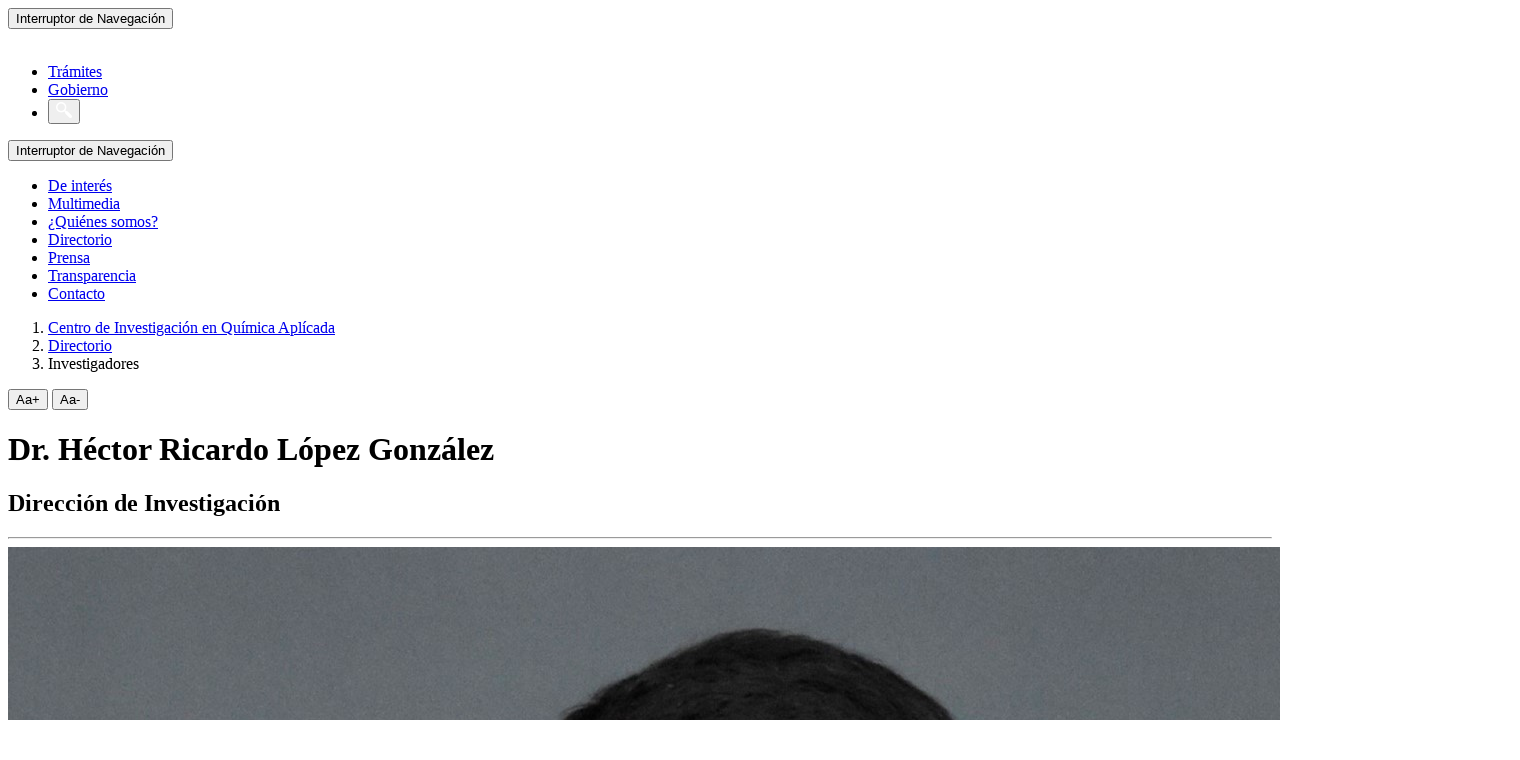

--- FILE ---
content_type: text/html; charset=utf-8
request_url: http://www.ciqa.mx/RicardoLopez.aspx
body_size: 13344
content:


<!DOCTYPE html>
<head>
<!--<meta http-equiv="Content-Type" content="text/html; charset=utf-8" /> -->
    <title>
	Dr. Héctor Ricardo López González
</title><meta charset="utf-8" /><meta http-equiv="X-UA-Compatible" content="IE=edge" /><meta name="viewport" content="width=device-width, initial-scale=1" />

    <!-- CSS -->
<!--<link href="/Imagenes/favicon.ico" rel="shortcut icon" /><link href="https://framework-gb.cdn.gob.mx/assets/styles/main.css" rel="stylesheet" />-->
    <link href="https://fonts.googleapis.com/css?family=Open+Sans:400,700,600,300" rel="stylesheet" type="text/css" /><link href="https://www.gob.mx/cms/uploads/image/file/488329/favicon.png" rel="shortcut icon" /><link data-turbolinks-track="true" href="https://www.gob.mx/cms/assets/application.css" media="all" rel="stylesheet" /></head>

<html class='no-js' lang='es-es'>
  <body>
        <header>
        <nav class="navbar navbar-inverse navbar-fixed-top navbar">
            <div class="container">
                <div class="navbar-header">
                    <button type="button" class="navbar-toggle collapsed" data-target="#navbarMainCollapse" data-toggle="collapse">
                        <span class="sr-only">Interruptor de Navegación</span>
                        <span class="icon-bar"></span>
                        <span class="icon-bar"></span>
                        <span class="icon-bar"></span>
                    </button>
                    <a href="/" style="padding: 1px 3px 3px 3px;" class="navbar-brand " title="Ir a la página inicial">
                   
                    <div class="logo-main"></div>
                   </a>
                </div>
                <div id="navbarMainCollapse" class="collapse navbar-collapse">
                    <ul class="nav navbar-nav navbar-right">
                        <li><a href="https://www.gob.mx/tramites" title="Trámites">Trámites </a></li>
                        <li><a href="https://www.gob.mx/gobierno" title="Gobierno">Gobierno</a></li>
                        <li>
                            <form accept-charset="UTF-8" action="/busqueda" method="get"><div style="display:none"><input name="utf8" type="hidden" value="&#x2713;" /></div>
                                <input type="hidden" name="site" value="sep">
                                 <button data-v-6394873e="" id="botonbuscar" type="button" class="btn btn-search"><a data-v-6394873e="" href="https://www.gob.mx/busqueda?utf8=✓" target="_blank" id="botbusca"><img data-v-6394873e="" alt="Buscar" src="https://framework-gb.cdn.gob.mx/landing/img/lupa.png"></a></button>
                                
                            </form>                        
                        </li>
                    </ul>
                </div>
            </div>
        </nav>
    <script src="https://www.gob.mx/cms/assets/level_jump.js"></script>
            <!-- Subnavegacion -->
<!--<nav class="navbar navbar-inverse sub-navbar fixed-top" -->
  <div class="navbar navbar-inverse sub-navbar">
  <div class="container">
    <div class="navbar-header">
      <button type="button" class="navbar-toggle collapsed" data-toggle="collapse" data-target="#subenlaces">
        <span class="sr-only">Interruptor de Navegación</span>
        <span class="icon-bar"></span>
        <span class="icon-bar"></span>
        <span class="icon-bar"></span>
      </button>
      <a class="navbar-brand" href="?tab="></a>
    </div>
    <div class="collapse navbar-collapse" id="subenlaces">
      <ul class="nav subnav navbar-nav navbar-right">
          <li class="landing-btn">
    <a href='inicio.aspx#700'>
     De interés </a>
</li>
<li class="landing-btn">
    <a href='inicio.aspx#702'>
      Multimedia    </a>
</li>
<li class="landing-btn">
    <a href='inicio.aspx#704'>
      ¿Quiénes somos?  </a>
</li>
<li class="landing-btn">
    <a href='inicio.aspx#705'>
      Directorio    </a>
</li>
<li class="landing-btn">
    <a href='inicio.aspx#706'>
      Prensa    </a>
</li>
<li class="landing-btn">
    <a href='inicio.aspx#701'>
      Transparencia</a>
</li>
<li class="landing-btn">
    <a href='inicio.aspx#707'>
      Contacto</a>
</li>
      </ul>
    </div>
  </div>
</div>
</header>

<main class="inner-page interior ficha">
  <div class="container">
    <ol class="breadcrumb">
<li>
<a href='/inicio.aspx#704'>Centro de Investigación en Química Aplícada</a>
</li>
<li >
<a href='/investigadores.aspx#8020'>Directorio</a></li>
<li class='active'>Investigadores</li>
</ol>
    <div class="row">
      <div class="hidden-xs font-changer internal print">
  <button class="inc-font font-modifier">Aa+</button>
  <button class="dec-font font-modifier">Aa-</button>
</div>
      <div class="col-md-7 pull-left">
        <h1>Dr. Héctor Ricardo López González</h1>
        <h2>Dirección de Investigación</h2>
        <hr />
      </div>

      <div class="col-md-4 col-xs-12 pull-right">
          <img alt="Dr. Héctor Ricardo López González" class="img-responsive" src="imagenes/Héctor-Ricardo-López ok.jpg" />
          <dl>
  	      	<dt><b>Investigador Titular A</b></dt>
  	      	<dt><b>SNI:</b> Nivel I</dt>
  	      	<dt><b>Telefono:</b>(844) 4389830 Ext: 1017</dt>
  	      	<dt><b>Email:</b>ricardo.lopez@ciqa.edu.mx</dt>
          </dl>

      </div>
      <div class="col-md-7 pull-left">
        <div class="article-body">
            <ul>
                <li><b>Formación Académica</b></li>
                <ul>
                    <li>Ingeniero Químico (Instituto Tecnológico Regional de Cd. Madero)</li>
                    <li>Doctor en Tecnología de Polímeros (Centro de Investigación en Química Aplicada)</li>
                </ul>
                <li><b>Líneas de Investigación</b></li>
                <ul>
                    <li>Síntesis de Nuevos Poliésteres Alifáticos Biodegradables de Estructura Molecular Controlda (Poliésteres Alifáticos, Degradación Hidrolítica, ROP).</li>
                    <li>Desarrollo de Elastómeros Biobasados (Terpenos, Catalizadores Ziegler - Natta, Neodimio).</li>
                    <li>Desarrollo de Compuestos Biobasados Biodegradables (Biomasa Lignocelulosica, Lactonas, ROP)</li>
                </ul>
                <li><b>Experiencia</b></li>
                <ul>
                    <li>2.5 años en Inudtrias Negromex  S.A. de C.V. (1994 - 1996) desarrollando actividades de calidad.</li>
                    <li>1.5 años en la Universidad Autonoma de Coahuila (2003 - 2004) llevando a cabo actividaedes de formación de recursos humanos.</li>
                    <li>10.5 años en Viakable S.A. de C.V. (2004 - 2014) desarrollando actividades de investigación, desarrollo e innovación.</li>
                </ul>
                <li><b>Publicaciones Selectas</b></li>
                <ul>
                    <li>(2021)  Ethylene Polymerization via Zirconocene Catalysts and Organoboron Activators: An Experimental and Kinetic Modeling Study.</li>
                    <li>(2020) Introducing random bio-terpene segments to high cis-polybutadiene: making elastomeric materials more sustainable.</li>
                    <li>(2020) Bio-elastomer nanocomposites reinforced with surface-modified graphene oxide prepared via in situ coordination polymerization.</li>
                    <li>(2020) Bio-elastomers based on polyocimene synthesized via coordination polymerization using neodymiumbased catalytic systems.</li>
                    <li>(2019) Plasma surface-modification of cellulose nanocrystals: a green alternative towards mechanical reinforcement of ABS.</li>
                    <li>(2016) The Influence of co-catalyst in the Polymerization of 1,3-butadiene Catalyzed by Neodymium Chloride Tripentanolate.</li>
                </ul>
                <li><b>Proyectos Importantes</b></li>
                <ul>
                    <li>(2019 - ****) Síntesis de Nuevos Poliésteres Alifáticos de Cristalinidad y Degradabilidad Controlada Vía ROP Utilizando Catalizadores a Base de Metales de las Tierras Raras.</li>
                    <li>(2016 - 2018) Manufactura Avanzada de Caucho en Solución.</li>
                </ul>
                <li><b>Estudiantes Graduados</b></li>
                <ul>
                    <li>3 de Licenciatura, 3 de Maestría</li>
                </ul>

            </ul>
</div>
      </div>
    </div>
    <div class="row top-buffer">
  <div class="col-md-8">
    <hr>
    <div class="print">
      <span class="icon-printing"></span>
      <a href="#">Imprime la página completa</a>
        <p class="small" style="font-size: 14px; line-height: 1.6em;">
          La legalidad, veracidad y la calidad de la información es estricta responsabilidad de la dependencia, entidad o empresa productiva del Estado que la proporcionó en virtud de sus atribuciones y/o facultades normativas.
        </p>
    </div>
  </div>
</div>

  </div>
  <input type="hidden" id="page_type" name="page_type" value="Estructuras">
  <input type="hidden" id="organization_name" name="organization_name" value="se">
</main>

<footer class="main-footer">
	<div class="list-info">
		<div class="container">

				<div class="col-sm-3">
						<img  src="https://framework-gb.cdn.gob.mx/landing/img/logofooter.svg" href="/" alt="logo gobierno de méxico" class="logo_footer" style="max-width: 100%; margin-left: -20%;   margin-top: 27%;">
						</div>
				<div class="col-sm-3">
					<h2>Enlaces</h2>
					<ul>
					<li><a  href="http://www.participa.gob.mx">Participa</a></li>
					<li><a  href="https://datos.gob.mx/">Datos</a></li>
						<li><a href="https://www.gob.mx/publicaciones" target="_blank" rel="noopener" title="Enlace abre en ventana nueva">Publicaciones Oficiales</a></li>
	                            <li><a class="footer" href="" id="Transparencia" target="blank" title="Enlace abre en ventana nueva">Portal de Obligaciones de Transparencia</a></li>
						<li><a class="footer" id="Infomex" href="https://www.infomex.org.mx/gobiernofederal/home.action" target="_blank" rel="noopener" title="Enlace abre en ventana nueva">Sistema Infomex</a></li>
						<li><a class="footer" id="INAI" href="http://www.inai.org.mx" target="_blank" rel="noopener" title="Enlace abre en ventana nueva">INAI</a></li>
					</ul>
				</div>
				<div class="col-sm-3">
					<h2>¿Qué es gob.mx?</h2>
					<p>Es el portal único de trámites, información y participación ciudadana. <a href="/que-es-gobmx">Leer más</a></p>
					<ul>

						<li><a href="https://www.gob.mx/temas">Temas</a></li>
							
						<li><a href="https://www.gob.mx/accesibilidad">Declaración de Accesibilidad</a></li>
						<li><a href="https://www.gob.mx/privacidadintegral">Aviso de privacidad integral</a></li>
            			<li><a href="https://www.gob.mx/privacidadsimplificado">Aviso de privacidad simplificado</a></li>
						<li><a href="https://www.gob.mx/terminos">Términos y Condiciones</a></li>
						<li><a href="https://www.gob.mx/terminos#medidas-seguridad-informacion">Política de seguridad</a></li>
						<li><a class="footer" id="Marco Juridico" href="http://www.ordenjuridico.gob.mx" target="_blank" rel="noopener" title="Enlace abre en ventana nueva">Marco Jurídico</a></li>
						<li><a href="https://www.gob.mx/sitemap">Mapa de sitio</a></li>
					</ul>
				</div>
				<div class="col-sm-3">

				    <!------------------------------------------------------------------------------------------>
                                    <!-- <a href="mailto:gobmx@funcionpublica.gob.mx"> gobmx@funcionpublica.gob.mx</a>        -->
                                    <!------------------------------------------------------------------------------------------>

				  </p>
						<h2>Síguenos en</h2>
					<ul class="list-inline">
						<li>
			              <a id="Facebook" href="https://www.facebook.com/gobmexico" target="_blank" rel="noopener" class="sendEst share-info footer" title="enlace a facebook abre en una nueva ventana">
			                <img alt="Facebook" src="https://framework-gb.cdn.gob.mx/landing/img/facebook.png" />
			              </a>
			            </li>
						<li>
			              <a id="Twitter" href="https://twitter.com/GobiernoMX" target="_blank" rel="noopener" class="sendEst share-info footer" title="Enlace a twitter abre en una nueva ventana">
			                <img alt="Twitter" src="https://framework-gb.cdn.gob.mx/landing/img/twitter.png" />
			              </a>
			            </li>
					</ul>
				</div>
			</div>

		</div>
</footer>

	<script>
	    (function (i, s, o, g, r, a, m) {
	        i['GoogleAnalyticsObject'] = r; i[r] = i[r] || function () {
	            (i[r].q = i[r].q || []).push(arguments)
	        }, i[r].l = 1 * new Date(); a = s.createElement(o),
            m = s.getElementsByTagName(o)[0]; a.async = 1; a.src = g; m.parentNode.insertBefore(a, m)
	    })(window, document, 'script', '//www.google-analytics.com/analytics.js', 'ga');

	    ga('create', 'UA-48746133-1', 'conacyt.gob.mx');
	    ga('send', 'pageview');

</script>	
  </body>
</html>


--- FILE ---
content_type: image/svg+xml
request_url: https://framework-gb.cdn.gob.mx/landing/img/logofooter.svg
body_size: 39372
content:
<svg id="Capa_1" data-name="Capa 1" xmlns="http://www.w3.org/2000/svg" viewBox="0 0 772.07 227.24"><defs><style>.cls-1{fill:#fff;}</style></defs><title>Logo_794x265</title><path class="cls-1" d="M205.49,124.74a49.21,49.21,0,0,0-3.74-15.61,1.61,1.61,0,0,0-1.39-.59,1,1,0,0,0-.77.28v.62A54.75,54.75,0,0,1,203,123.86c.31,2.57-.15,5.72-1.45,9.89a32.84,32.84,0,0,0-.1,7.67c0,1-.51,1.51-.95,1.51s-.94-.4-1-1.59c-.23-2.91-.31-5.43-.38-7.64l0-.24a48.12,48.12,0,0,0-1-10.59c-.4-1.73-2.08-4.3-5-7.65a21.62,21.62,0,0,1-2.74-5.91c-.14-.44-.24-.91-.37-1.44s-.31-1.18-.48-1.73l-1-3.27a.76.76,0,0,0-.66-.32,1.9,1.9,0,0,0-1.39.73,1.25,1.25,0,0,0-.24,1l2.78,9.46a17.4,17.4,0,0,0,3.41,4.86l.07.07c.77.87,1.46,1.67,2.12,2.54a8.23,8.23,0,0,1,1.59,4.48c.46,3.23.83,7.84,1.18,14.5l1.88,9.55a31.84,31.84,0,0,1-.4,10.61c-.11,1.42.08,1.88.23,2l.2.06c.16,0,.64-.11,1.64-1.08,2.66-3.23,2.51-14.18,2.39-23a44.07,44.07,0,0,1,1.26-7.14,22.09,22.09,0,0,0,.92-6.48" transform="translate(-10.96 -19.45)"/><path class="cls-1" d="M196,110.34l-.17-1.67a2,2,0,0,0-.3-.9,3,3,0,0,0-1.85-1.45,2.2,2.2,0,0,0-.61-.1l-.24.06s-.09.14-.05.42a15,15,0,0,0,4.51,8.94l.33.1.07,0a2,2,0,0,0,0-.94l-1.21-2.85a4.59,4.59,0,0,1-.46-1.59" transform="translate(-10.96 -19.45)"/><path class="cls-1" d="M184.26,135.85l-.08,0h-.09c-.44,0-.87-.45-1.06-1.09-.7-.92-1.45-3.56-2.36-8.34a33.81,33.81,0,0,0-.82-3.52c-.79-2.59-1.46-4-3-5.29-3-2.15-5.69-5.65-7.9-10.42-.44-1-1-1.55-1.38-1.54a.67.67,0,0,0-.52.34,2.29,2.29,0,0,0-.25,2,25,25,0,0,0,3.41,6.2,9.34,9.34,0,0,0,1.47,1.48l.31.24a26.51,26.51,0,0,1,4.77,4.65,11.44,11.44,0,0,1,1.68,5.14c.06.4.15.78.2,1.18l.06.28a47.15,47.15,0,0,0,4.81,13.43,16.39,16.39,0,0,1,1.34,4.38l.84,5.68c.26,1.46.74,1.84,1,1.84l.27-.13a2.24,2.24,0,0,0,.37-1.56,109.47,109.47,0,0,0-.8-16.86c-.85-6.72-2-11.08-3.57-13.34a1.71,1.71,0,0,0-1.34-1l-.14,0a1.68,1.68,0,0,0,.24,1.07,40.48,40.48,0,0,1,3.21,13.54,1.69,1.69,0,0,1-.34,1.36Z" transform="translate(-10.96 -19.45)"/><path class="cls-1" d="M173.84,106.81a1.14,1.14,0,0,0-1.2-.85,1.09,1.09,0,0,0-.74.3l0,.3a14.54,14.54,0,0,0,4.18,7l.49.27.13-.08a1,1,0,0,0-.15-.69,16.18,16.18,0,0,1-2.67-6.24" transform="translate(-10.96 -19.45)"/><path class="cls-1" d="M192.15,136.34l-.09,0H192c-.26,0-.64-.16-1-.94a3.81,3.81,0,0,1-.37-1.28L189,124.38c-1.06-3.81-1.95-5.65-3.64-7.55-2.63-2.61-4.73-6.21-7.07-12-.34-1.35-.83-1.71-1.05-1.71s-.52.41-.64,1.17a2.77,2.77,0,0,0,.16,1.53c1.61,5.25,3.59,8.82,6.23,11.23a9.32,9.32,0,0,1,3.29,5.94l0,.1c.23,1.14.48,2.3.71,3.47l0,.07c1,5.19,2.13,10.55,4.1,15.22a14.08,14.08,0,0,1,1.11,4.53c.2,3.64.38,5.86.6,7.71.17,1.46.67,2.11,1,2.11s.67-.52.86-1.85a85.61,85.61,0,0,0,.07-18.46,67.62,67.62,0,0,0-1.23-10,10.43,10.43,0,0,0-1.86-4.06c-.6-.71-.89-.88-1-.9a2.36,2.36,0,0,0-.06,1,76.23,76.23,0,0,1,2.16,12.67,2,2,0,0,1-.34,1.55Z" transform="translate(-10.96 -19.45)"/><path class="cls-1" d="M185.88,112.67a17.44,17.44,0,0,1-1.84-4.3l-.48-2.48a2.41,2.41,0,0,0-.53-1.22,2.18,2.18,0,0,0-1.49-.74.66.66,0,0,0-.53.19.78.78,0,0,0-.09.66c1,4.17,2.54,7.26,4.69,9.2l0,0a.85.85,0,0,0,.52.31h0l.15-.06a1,1,0,0,0,0-.56,2.8,2.8,0,0,0-.46-1" transform="translate(-10.96 -19.45)"/><path class="cls-1" d="M175.33,135.74l.08.21c.21.64.4,1.23.63,1.83a3.52,3.52,0,0,0,.73,1.43.94.94,0,0,0,.68.4c.33,0,.48-.36.56-.56a4.09,4.09,0,0,0,.07-1.45c-.53-9.79-1.88-15.37-4.34-18.07-.54-.53-.78-.55-.8-.55s-.08.07-.12.46a1.69,1.69,0,0,0,.32,1,17,17,0,0,1,1.56,4.45,1.54,1.54,0,0,1-.18,1.32l-.23.15-.08,0h-.11c-.39,0-.79-.39-1.1-1.1-1.31-3-2.91-5-5.09-6.2a32.79,32.79,0,0,1-7.43-5.72,17.64,17.64,0,0,1-2-3.09c-.12-.23-.2-.41-.49-.49s-.92.66-1.06,1.31a.92.92,0,0,0,.16.86c1.8,3.24,3.85,5.4,6.29,6.59,4.27,2.06,7.2,4.87,8.71,8.39,1.64,3.86,2.59,6.83,3.22,8.81" transform="translate(-10.96 -19.45)"/><path class="cls-1" d="M162.13,108.5a1.23,1.23,0,0,0-.95.39v.2c1.56,2.39,3,4.08,5,5.08l.47.1.17,0c.05,0,0-.25-.31-.55a15.18,15.18,0,0,1-3.38-4.68,1.1,1.1,0,0,0-1-.49" transform="translate(-10.96 -19.45)"/><path class="cls-1" d="M153.21,118.48l.3.09c1.11.4,2.08.77,2.86,1.14a7.9,7.9,0,0,1,2.56,1.7,44.63,44.63,0,0,1,4.89,6l.29.38a61.34,61.34,0,0,0,4,5.26,1,1,0,0,0,.79.4.56.56,0,0,0,.49-.23,1.09,1.09,0,0,0,.1-.93c-.49-2-1.92-5.46-4.38-10.5a2.27,2.27,0,0,0-1.95-1h-.12l0,.21,1,1.9.1.44v.11l-.05.1a.58.58,0,0,1-.51.32l-.07,0-.4-.17-.06,0-.08-.09a17.47,17.47,0,0,0-2.72-3.25,4.74,4.74,0,0,0-1.6-1.07c-1-.43-2.17-.88-3.63-1.42a22.28,22.28,0,0,1-2.68-1.64c-.86-.75-1.81-1.58-2.83-2.55a1,1,0,0,0-.56-.21.48.48,0,0,0-.44.26,1.38,1.38,0,0,0,.09,1.31,7.87,7.87,0,0,0,2.81,2.75,10.26,10.26,0,0,0,1.7.74" transform="translate(-10.96 -19.45)"/><path class="cls-1" d="M189.31,157.59c-2.61-1.63-4.45-2.82-5.89-3.87C173.25,146,163,138.6,152,131a1.09,1.09,0,0,0-.58-.27s-.12,0-.18.19a2,2,0,0,0,1,1.93l32.76,24.05.39.25a3,3,0,0,1,1.21,1c.13.25.33.91-.58,1.58a6.85,6.85,0,0,1-3.19.84,9.15,9.15,0,0,1-5.64-2.16c-8.74-6.85-17.42-13.85-25.5-20.38a1,1,0,0,0-.6-.26l-.17.11a1.45,1.45,0,0,0,0,1.24,2.42,2.42,0,0,0,.89,1.18c8.48,6.84,17,13.79,25.26,20.6a10.82,10.82,0,0,0,5.54,1.52,11.18,11.18,0,0,0,6.93-2.84,1.4,1.4,0,0,0-.32-2" transform="translate(-10.96 -19.45)"/><path class="cls-1" d="M177.1,155.9a22.6,22.6,0,0,0,3.75,2.33,1.93,1.93,0,0,0,.74.17c.21,0,.34-.06.37-.16s0-.44-.46-.81l-29.33-22.68-.39-.16-.2.14c-.07.24.06.92.84,1.64Z" transform="translate(-10.96 -19.45)"/><path class="cls-1" d="M170,157.2l-19.08-16a1.09,1.09,0,0,0-.58-.24l-.16.09c-.06.17,0,.61.54,1.13,5.52,5.07,11.54,10.34,17.81,15.65a19.45,19.45,0,0,0,2.59,1.94,1.93,1.93,0,0,0,1,.28.71.71,0,0,0,.7-.34s.08-.17-.1-.36Z" transform="translate(-10.96 -19.45)"/><path class="cls-1" d="M155.24,115.58l.47.07.18,0a1.29,1.29,0,0,0,0-.36A4.63,4.63,0,0,0,155,114a3.08,3.08,0,0,0-1.47-1,3.27,3.27,0,0,0-1-.2c-.23,0-.34.07-.37.12l.07.34a9,9,0,0,0,3,2.32" transform="translate(-10.96 -19.45)"/><path class="cls-1" d="M173.49,164.19a5.45,5.45,0,0,0,2.86-.83c.24-.22.35-.4.31-.57a.82.82,0,0,0-.5-.53l-.45-.08a2.84,2.84,0,0,0-.58.1l-.3.07a8.54,8.54,0,0,1-1.28.15,6.63,6.63,0,0,1-4.33-1.65c-4.68-3.93-8.34-7.3-11.58-10.28l-.32-.25c-2.43-2.22-4.73-4.34-7.22-6.48a.6.6,0,0,0-.49-.2l-.21,0a1,1,0,0,0,0,.62c.05.22.21.36.55.72l1.12,1.14c5.74,5.39,10.91,10.26,16.27,15,1.62,1.45,2.68,2.37,3.81,2.73a9.3,9.3,0,0,0,2.33.31" transform="translate(-10.96 -19.45)"/><path class="cls-1" d="M147.69,145.69c4.2,4.58,8.63,9.09,13.56,13.79,1.49,1.33,2.63,2,3.38,2l.24-.11a1.33,1.33,0,0,0-.33-.39c-4.38-3.73-9-8.33-13-12.31-.26-.3-.53-.55-.79-.84l-.28-.29a18.11,18.11,0,0,0-2.51-2.41l-.41,0a.65.65,0,0,0,.11.51" transform="translate(-10.96 -19.45)"/><path class="cls-1" d="M166.65,165a5.51,5.51,0,0,0,1.11-.15c.2-.07.27-.19.23-.37a.83.83,0,0,0-.86-.65,9.3,9.3,0,0,1-5.45-2.09c-5.06-4.66-10-9.54-14.77-14.5-.22-.19-.37-.28-.49-.28l-.14,0a2.26,2.26,0,0,0,.3,1.38,3.36,3.36,0,0,0,.71.9l.11.1c2.77,2.93,6.42,6.6,11.15,11.21a16.77,16.77,0,0,0,4.54,3.48,8,8,0,0,0,3.56.94" transform="translate(-10.96 -19.45)"/><path class="cls-1" d="M159.43,163.42c.25,0,.35-.11.35-.26a1.14,1.14,0,0,0-.95-.95c-2.31-.39-5.35-3.81-8.56-7.46l-1.68-1.9-.35-.17L148,153a.61.61,0,0,0,0,.57l6.77,7.78a6.15,6.15,0,0,0,4.62,2.08Z" transform="translate(-10.96 -19.45)"/><path class="cls-1" d="M74.48,80.22l0,0a2.66,2.66,0,0,1,.93-.19,2.15,2.15,0,0,1,1,.24,1.45,1.45,0,0,0,.57.13,1.27,1.27,0,0,0,.77-.28,7.28,7.28,0,0,1,2.53-2,5.27,5.27,0,0,1,1.26-.21,4.31,4.31,0,0,1,2.72,1c.33.4.45.76.32,1.06s-.43.5-1,.59c-.33,0-.67,0-1,0a11.1,11.1,0,0,0-2.67.37c-2.45.7-3.6,2.32-3.52,5v.06c0,.43-.06,1.58-.93,1.6a1.91,1.91,0,0,1-1.17-.62,4.85,4.85,0,0,1-1.72-3.48,4.6,4.6,0,0,1,1.89-3.22m-3,2.14a3.85,3.85,0,0,0-.42,3.37C72.7,89.07,75,90.6,78.3,90.54h.17c.85,0,1.48-.25,1.62-.6s-.24-.75-.44-1c-1.65-1.35-2.27-3-1.72-4.6a4.65,4.65,0,0,1,4.53-2.8,5.94,5.94,0,0,1,1.36.12,5.32,5.32,0,0,0,2.69-.79,6.15,6.15,0,0,1,3.77-1.7,4.62,4.62,0,0,1,1.77.36l.06,0a1.21,1.21,0,0,1-.06,1.86,2.82,2.82,0,0,1-1.55.79,8,8,0,0,0-3,1.34c-.12.19-.2.37-.16.46s.14.15.78.25a5.37,5.37,0,0,0,1,.12,3.38,3.38,0,0,0,1.09-.19,22.12,22.12,0,0,0,5.67-3.6c.6-.54.61-.93.09-1.56a6.92,6.92,0,0,0-7-1.82,12.75,12.75,0,0,1-2.75.39,5.92,5.92,0,0,1-2-.26l-4-1.19a4.58,4.58,0,0,0-1.78-.37,2.26,2.26,0,0,0-1.57.62l-.25.25a4.11,4.11,0,0,0,.44.3c.38.34.52.69.4,1-.13.45-.72.56-1.2.61-.3,0-.64,0-.93,0a1.5,1.5,0,0,0-1.23.44,13,13,0,0,0-2.65,3.36" transform="translate(-10.96 -19.45)"/><path class="cls-1" d="M78.56,73.56a11.29,11.29,0,0,0,2.84,1.1l.29,0a1.14,1.14,0,0,0,.8-.47,5.85,5.85,0,0,0,1-2.46,7.82,7.82,0,0,1,1.69-3.33l.42-.48a4.07,4.07,0,0,0,1.11-2c.39-1.69.09-2.76-1-3.52V63l0,.18a8.15,8.15,0,0,1-3.69,5.78l-.83.59A13.29,13.29,0,0,0,79,71.29a2.18,2.18,0,0,0-.91,1.56.94.94,0,0,0,.44.71" transform="translate(-10.96 -19.45)"/><path class="cls-1" d="M85.6,69.87c-.31,0-.52.16-.38.37,1.35,2.34.74,3.24-1.27,4.18-.75.21-.33.92.33.84a1.24,1.24,0,0,0,.64-.12c2.13-1,2.65-2.62,1.73-4.53-.33-.64-.78-.79-1.05-.74" transform="translate(-10.96 -19.45)"/><path class="cls-1" d="M88.62,65.29c.35,0,.53-.59.63-1.09.12-.72.06-1.89.87-2.06.5-.12.39.91.66,1s.46-.11.55-.47A4.07,4.07,0,0,0,90,59.51l-.2-.13s-.11,0-.24.39a17.07,17.07,0,0,0-1,5.06c0,.32,0,.44.13.46" transform="translate(-10.96 -19.45)"/><path class="cls-1" d="M88.39,68.71l.17,0c5.42-2.53,6.54-5.76,6.74-7.47A4.78,4.78,0,0,0,93.94,57l-.08,0v0c.58,2.92.16,5.1-1.43,7.11-1.2,1-2.61,2-4,3.08l-.62.45a.47.47,0,0,0-.21.56.94.94,0,0,0,.83.54" transform="translate(-10.96 -19.45)"/><path class="cls-1" d="M95.08,69a18.74,18.74,0,0,1-4.15,2.46,5,5,0,0,0-2.17,1.41.9.9,0,0,0-.14.38l.21,0h.06c1.88-.45,4.4-1.83,7.67-4.19,1.61-1.3,2.06-2.58,1.4-3.9a.53.53,0,0,0-.44-.25,1.06,1.06,0,0,0-.54.23c-1.31,1.25-6.72,4.07-7.69,4.84-.36.28-.44.46-.44.55a.31.31,0,0,0,.46.27c.85-.21,4.43-2.48,5.28-2.89,1.21-.54,1.39-.36,1.47-.2.16.38-.38.83-1,1.26" transform="translate(-10.96 -19.45)"/><path class="cls-1" d="M87.62,76.36a6.42,6.42,0,0,0,1.78-.43c.76-.38,6-3.05,7.51-3.2.29,0,.67-.17.83,0a1.08,1.08,0,0,1-.29,1.81l-3.22,1.44c-.19.15-.23.24-.23.27s.34.25,1.07.23h.11c3.22-.75,4.44-2,4.06-3.85a1.75,1.75,0,0,0-1.63-1,5.3,5.3,0,0,0-2.76.46c-1.61.64-4,2-5.52,2.56a10.75,10.75,0,0,0-1.86.93c-.34.21-1.32,1.08.15.87" transform="translate(-10.96 -19.45)"/><path class="cls-1" d="M97.78,62c.92-.79,1.84-3,2.44-1.84.49.94-.2,2.75-.65,3.33s0,.92.43,1.15l.22.11c.06,0,.18-.07.32-.26a6.93,6.93,0,0,0,.91-5A3.71,3.71,0,0,0,100.06,57l-.44-.2c-.13,0-.32.16-.45.41l-.51,1.85a3.93,3.93,0,0,1-1,1.82,2.11,2.11,0,0,0-.76,1.37c0,.51.27.24.89-.29" transform="translate(-10.96 -19.45)"/><path class="cls-1" d="M102.8,64.36a18,18,0,0,1,4.64,2c.31.17.64.36,1,.54,1.18.63,2.53,1.33,4,2l.48.15c.17,0,.35-.18.53-.38l0,0a7.1,7.1,0,0,0,2-3.93l-.1-.14h-.14a4.72,4.72,0,0,1-1.54.29,5.17,5.17,0,0,1-1.78-.33,20,20,0,0,0-8.27-2.67l-.35,0-.08.11v0l0,0-.05.3.12.1c3.41.88,6,1.65,8.7,3.46l.13.07c.23.14.73.45.76.71l-.09.22a.9.9,0,0,1-.7.27l-.41-.17-.43-.2A57.25,57.25,0,0,0,103,63.52h-.06c-.3,0-.38.16-.4.25a.72.72,0,0,0,.31.59" transform="translate(-10.96 -19.45)"/><path class="cls-1" d="M99.38,79.38c-.36,0-1-1-1.29-1.72l-.26-.17-.29.17a.7.7,0,0,0-.12.57,4,4,0,0,0,1.47,2.49,1.55,1.55,0,0,0,.82.23,1.46,1.46,0,0,0,1.37-1.2,3.79,3.79,0,0,0-1.55-3.18l-.09.12A4.9,4.9,0,0,1,100,79c-.12.39-.4.37-.62.38" transform="translate(-10.96 -19.45)"/><path class="cls-1" d="M103.76,77.09c-.72,0-1.72-1.77-2-2.36l-.37-.2-.18,0a1.13,1.13,0,0,0,0,.65,6.44,6.44,0,0,0,1.69,3.33,1.57,1.57,0,0,0,1,.34c.78,0,1.71-.6,2.75-1.75a1.82,1.82,0,0,0-.16-2c-1.24-1.7-3.75-2.94-5.77-3.81l-.22,0-.08,0,.06.07a18.56,18.56,0,0,0,1.92,1.45l0,0a10.57,10.57,0,0,1,2.39,2,1.36,1.36,0,0,1,.22,1.24,2.09,2.09,0,0,1-1.34,1" transform="translate(-10.96 -19.45)"/><path class="cls-1" d="M100.22,69.1v.11c.28.89,7.44,4.35,8.28,4.75a2.65,2.65,0,0,0,1.1.32,1.5,1.5,0,0,0,1-.5,2.29,2.29,0,0,0,.52-2.91c-1.73-2.26-4.92-4-9.5-5.31h0l-.18,0,0,0v0l0,0-.06.21q.07.16.48.3a24.13,24.13,0,0,1,6.73,3.66l.12.11c.43.34.9.72.75,1.36a2.51,2.51,0,0,1-.71.93l-.37.1a6.5,6.5,0,0,1-2.38-.9l-.44-.24h0c-1.93-1-4.34-2.2-5-2.18Z" transform="translate(-10.96 -19.45)"/><path class="cls-1" d="M169.49,63.67c0,.14,0,.48.54.89,11.51,8.33,20.69,20.27,28.1,36.6a1.82,1.82,0,0,1-.19,1.43,1,1,0,0,1-.72.31A4.58,4.58,0,0,1,195,102a25.12,25.12,0,0,1-6.74-6.64c-8.11-13.15-17.82-21.32-26.3-27.95-.26-.23-.43-.33-.58-.32l-.23.07a2.06,2.06,0,0,0,.69,1.75c8,5.43,16.74,15.41,26.75,30.53a15.76,15.76,0,0,0,13.75,6.89c.55,0,1.14,0,1.72-.1.93-.22,1-.47,1-.48s-.11-.32-.53-.64a14.44,14.44,0,0,1-5.26-7.39,86.15,86.15,0,0,0-28.51-34,1.91,1.91,0,0,0-.91-.28.45.45,0,0,0-.44.21" transform="translate(-10.96 -19.45)"/><path class="cls-1" d="M193.27,99.19a2.15,2.15,0,0,0,1.28.58.46.46,0,0,0,.4-.18c.19-.33,0-1-.4-1.94a96.32,96.32,0,0,0-28-31.7,2.82,2.82,0,0,0-1.26-.31c-.46,0-.7.15-.73.23s.11.38.92.84c7.16,5.65,16.08,13.93,27.76,32.48" transform="translate(-10.96 -19.45)"/><path class="cls-1" d="M181.77,99.09a2.65,2.65,0,0,1-1.88-1.26c-5.44-8.07-12.61-14.69-18.93-20.27l-.25-.17-.17.22a2.77,2.77,0,0,0,.15,2.41c4.22,3.38,8.81,8.71,12.85,13.41l.15.16a75.65,75.65,0,0,0,7,7.56,5,5,0,0,0,2.61.76,2.49,2.49,0,0,0,2-.88,2.27,2.27,0,0,0,.34-1.94c-5.1-9.8-12.85-18.46-23.68-26.47-.24-.23-.39-.32-.5-.32l-.15,0a2.84,2.84,0,0,0,.85,2.41c6.49,5.82,13.38,12.33,20.09,22.25.4.73.47,1.29.23,1.69a.81.81,0,0,1-.71.39" transform="translate(-10.96 -19.45)"/><path class="cls-1" d="M159.29,82.29l-.18.09a1.58,1.58,0,0,0,.08,1.37,97.29,97.29,0,0,1,13.52,14.46,2,2,0,0,1,.32,2.15,2.28,2.28,0,0,1-2,1.17,2.35,2.35,0,0,1-1.58-.61c-3.09-2.67-6-5.73-8.83-8.7-1.22-1.29-2.51-2.65-3.69-3.85l-.33-.15-.34.33a1.7,1.7,0,0,0,0,1.51l9.13,9.77A12.13,12.13,0,0,0,170,103.2a9,9,0,0,0,2.07.2,3.36,3.36,0,0,0,2.81-1.12A3.7,3.7,0,0,0,175,99c-3.84-6.68-9-11.45-15.63-16.62Z" transform="translate(-10.96 -19.45)"/><path class="cls-1" d="M156.9,84.69a1.23,1.23,0,0,0-.13,1,137.44,137.44,0,0,0,12.85,12.6l.32.12.27-.16a.55.55,0,0,0-.06-.56A81.79,81.79,0,0,0,157,84.51Z" transform="translate(-10.96 -19.45)"/><path class="cls-1" d="M155.52,91.94a1.22,1.22,0,0,0-.6-.2.68.68,0,0,0-.58.36,1,1,0,0,0,.31,1,37,37,0,0,1,7.75,8.37,2,2,0,0,1,.13,2,2.06,2.06,0,0,1-1.83.93,3.72,3.72,0,0,1-1.78-.48,47,47,0,0,1-7.39-6.4L151,97a.68.68,0,0,0-.35.39,1.25,1.25,0,0,0,0,1.2c4.09,4.52,6.87,7,8.24,7.54a13.43,13.43,0,0,0,3,.37,3.11,3.11,0,0,0,2.56-1c.54-.75.58-2,.1-3.69-.78-1.87-4.08-5.5-9-10" transform="translate(-10.96 -19.45)"/><path class="cls-1" d="M152.14,95.36l7.45,7,.52.17.38-.17,0-.26a30.09,30.09,0,0,0-8.73-8.34,1.91,1.91,0,0,0,.34,1.55" transform="translate(-10.96 -19.45)"/><path class="cls-1" d="M151.5,110.89a4.64,4.64,0,0,0,3.68-1.78,2.63,2.63,0,0,0,.22-2.54,34.53,34.53,0,0,0-6.1-6.82l-.29-.1a.55.55,0,0,0-.43.36.68.68,0,0,0-.06.66c2.81,2.84,4.2,4.45,4.61,5.37a2.15,2.15,0,0,1-.18,2,2.57,2.57,0,0,1-2.07,1,2.47,2.47,0,0,1-1.32-.35,31.2,31.2,0,0,1-4.57-4.31l-.28-.08a.52.52,0,0,0-.44.29,1,1,0,0,0,0,.86,16,16,0,0,0,5.75,5.11,3.72,3.72,0,0,0,1.48.25" transform="translate(-10.96 -19.45)"/><path class="cls-1" d="M149.41,106.31a1.32,1.32,0,0,0,.79.28.82.82,0,0,0,.74-.42,1,1,0,0,0-.28-1,18.73,18.73,0,0,0-3.86-3.58,1,1,0,0,0-.53-.18.73.73,0,0,0-.71.7c0,.3.25.57.65,1,1.22,1.33,2.11,2.2,3.2,3.25" transform="translate(-10.96 -19.45)"/><path class="cls-1" d="M146.33,110.68l-3.56-4.06-.34-.09a.54.54,0,0,0-.46.28.94.94,0,0,0,0,.86l2.23,2.57a1.49,1.49,0,0,1,.54,1.18c0,.82-.78,1.48-1.51,2.12l-.07.08a4.32,4.32,0,0,0-1.16,1.21.85.85,0,0,0,0,.86.56.56,0,0,0,.5.27l.39-.12,2.94-2.47a1.94,1.94,0,0,0,.44-2.69" transform="translate(-10.96 -19.45)"/><path class="cls-1" d="M141.69,112l.34.18.37-.21a.66.66,0,0,0,0-.55l-1.79-3.13-.36-.2a.78.78,0,0,0-.59.32l-.05.44Z" transform="translate(-10.96 -19.45)"/><path class="cls-1" d="M142.19,59.86a5,5,0,0,0,1.59,1.49c4.94,2,9.66,4,13.21,6.88a1.42,1.42,0,0,1,.41,1.56,1.23,1.23,0,0,1-1.19.76,2.91,2.91,0,0,1-1.27-.35,40,40,0,0,0-10.79-5.8l-.14.21a1,1,0,0,0,.72,1.06,58.17,58.17,0,0,1,11.54,6.81,2.9,2.9,0,0,0,1.57.6,1.6,1.6,0,0,0,1.27-.83c.83-2.24-.19-4.33-3.09-6.35-4.16-2.24-9.45-5-13.66-6Z" transform="translate(-10.96 -19.45)"/><path class="cls-1" d="M145.09,67.86l-.21.19a1.23,1.23,0,0,0,.48,1.23c.91.62,2.23,1.39,3.77,2.27,3,1.7,6,3.46,6.64,4.66A2.87,2.87,0,0,1,155.9,79a1.6,1.6,0,0,1-1.39.89,2.22,2.22,0,0,1-1.13-.33l-6.65-3.84-.15-.08-.07,0a3,3,0,0,0,1,2.19,32.82,32.82,0,0,0,4.8,3.27l.47.24a6.64,6.64,0,0,0,2.64,1,1.73,1.73,0,0,0,1-.33c1.54-1.61,1.89-4.6,1.09-5.9-3-3-7-5.58-12.44-8.26" transform="translate(-10.96 -19.45)"/><path class="cls-1" d="M152.81,77.38l.47.09c.43,0,.91-.21.82-.33-.92-1.4-8.13-5-8.13-5a1.64,1.64,0,0,0,.3.79,36.42,36.42,0,0,0,6.54,4.49" transform="translate(-10.96 -19.45)"/><path class="cls-1" d="M146.46,87.65l4,2.95a2.46,2.46,0,0,0,1.28.44,1.76,1.76,0,0,0,1-.35,6.34,6.34,0,0,0,1.83-2.58,3.13,3.13,0,0,0-1.31-3.85l-5.47-4-.25-.1-.18.12a1.39,1.39,0,0,0,.22,1.27,26.43,26.43,0,0,1,4.21,3.69,2.27,2.27,0,0,1,.36,2.33,1.36,1.36,0,0,1-1.18.86,1.71,1.71,0,0,1-1.07-.42l-3.27-2c-.17,0-.3.17-.4.4a1.17,1.17,0,0,0,.19,1.25" transform="translate(-10.96 -19.45)"/><path class="cls-1" d="M149.7,86.24a.68.68,0,0,0,.64-.45.67.67,0,0,0-.17-.73l-2.67-1.53-.37.25v.55l2.32,1.88Z" transform="translate(-10.96 -19.45)"/><path class="cls-1" d="M141.42,95.05a1,1,0,0,0,.19,1l4,3a1.49,1.49,0,0,0,.81.24,2.76,2.76,0,0,0,1.65-.85l.53-.87c1.07-1.7,1.84-2.93.61-4.74a11.3,11.3,0,0,0-4-3.36c-.17,0-.28.13-.37.33a1.31,1.31,0,0,0,.15,1.27l2.05,2.19a2.13,2.13,0,0,1,0,2.19,2,2,0,0,1-1.65,1.16,1.49,1.49,0,0,1-.94-.29l-2.23-1.64-.33-.19c-.2,0-.41.23-.51.55" transform="translate(-10.96 -19.45)"/><path class="cls-1" d="M143,92.57a.63.63,0,0,0,.21.7l1.43,1.06.38.14c.24,0,.37-.26.42-.36a.79.79,0,0,0-.2-.8l-1.41-1.07-.25-.06a.66.66,0,0,0-.58.39" transform="translate(-10.96 -19.45)"/><path class="cls-1" d="M135.55,100.49a.48.48,0,0,0-.42.28,1.26,1.26,0,0,0,.06,1.16l3.07,3.55a1.52,1.52,0,0,0,1.18.47c1.18,0,2.72-1.19,3.57-2.75a3.1,3.1,0,0,0,.3-3,19.38,19.38,0,0,0-3.15-3.86l-.26-.16c-.14,0-.3.15-.43.38a1.35,1.35,0,0,0,0,1.32l1.42,1.87a2.65,2.65,0,0,1-.22,2.42,1.9,1.9,0,0,1-1.59,1,2.06,2.06,0,0,1-1.24-.46L136,100.63Z" transform="translate(-10.96 -19.45)"/><path class="cls-1" d="M139.15,101.51a.6.6,0,0,0,.53-.35.65.65,0,0,0,0-.59L138,99l-.24-.08a.57.57,0,0,0-.46.3.77.77,0,0,0-.05.64l1.7,1.63Z" transform="translate(-10.96 -19.45)"/><path class="cls-1" d="M144.69,142.32c.05.4.2,1.07.75,1.06a2,2,0,0,0,1.31-.76c3.37-4.36,2.22-18.11-2.07-24.91l-.3-.16a.71.71,0,0,0-.49.33,1.28,1.28,0,0,0,0,1.21c3.35,7.59,4.45,13.35,3.5,18.14-.15.54-.41,1.26-1,1.28-.36,0-.84-.3-1.15-1.76-.88-5.78-2.38-10.07-4.84-13.86a4.47,4.47,0,0,0,0,2.73c2.07,3.59,3.49,9,4.31,16.7" transform="translate(-10.96 -19.45)"/><path class="cls-1" d="M141.84,119.18l-.13.06a2.82,2.82,0,0,0-.18,1.87,29.35,29.35,0,0,1,4.09,11.24l.13.21.28-.26a30.74,30.74,0,0,0-4.1-13Z" transform="translate(-10.96 -19.45)"/><path class="cls-1" d="M121.16,56.27c.76.31,1.34.55,1.86.8,1,.51,2,1.06,3,1.64,3.82,2.17,6.23,4.77,7.85,12.23l.19.81c1.6,7.23,2.57,11.6-4.71,17.45a1.72,1.72,0,0,0-.26,1.83.85.85,0,0,0,.81.58H130a13.6,13.6,0,0,0,5.73-5.45c4.25-5.72-.43-18.69-2-22.93A11,11,0,0,0,127.42,57l-8.07-3.75a3,3,0,0,1-1.23-2.56c.09-1,.74-1.17,1.81-1.74a7.65,7.65,0,0,1,3.49-.71c1,0,2,.07,3,.14,13.16.9,25.06,4.41,36.39,12.07l0,0a1.43,1.43,0,0,1,.27,1.48c-.29.61-1.13.91-2.74,1a3.06,3.06,0,0,1-2.28-.9l-1-1.7c-.08-.27-.21-.4-.32-.4s-.3.15-.38.46l-.44,2.24c0,.34.06.47.39.53a16,16,0,0,0,5.19.84,13.39,13.39,0,0,0,8.22-3c.38-.54.55-1,.43-1.2s-.65-.45-1.39-.48c-.27,0-.57,0-.85,0a12.59,12.59,0,0,1-7.46-2.27A74.59,74.59,0,0,0,121.78,47a7,7,0,0,0-3.39.63,4.18,4.18,0,0,0-2.23,2.81,4,4,0,0,0,1,3.38,9.12,9.12,0,0,0,4,2.43" transform="translate(-10.96 -19.45)"/><path class="cls-1" d="M60.87,83.42c.59,1.78,1.46,2.74,2.68,2.93h5.24a1.1,1.1,0,0,0,.85-1,.9.9,0,0,0-.61-.9l-4.17-.09c-1.57,0-2.35-2.23-3-4.47-1.27-4.68,1-8.07,3.29-10.86a3.8,3.8,0,0,0,.34-.51l-.29,0-.09,0a.86.86,0,0,1-.41-.57,1.32,1.32,0,0,1,.45-1l.72-.63L66,66l-.43-.14h-.07c-1.7.85-3.81,2.76-6.23,5.66a3.48,3.48,0,0,0-.41,3.33Z" transform="translate(-10.96 -19.45)"/><path class="cls-1" d="M71.54,79.31l-.22-.07a9.35,9.35,0,0,1-2.67.5,4.28,4.28,0,0,1-3.27-1.22l-.3-.1-.28.2a.85.85,0,0,0,.06.85,4.22,4.22,0,0,0,3.21,1.65,5.57,5.57,0,0,0,3.2-1.34c.26-.17.3-.39.27-.47" transform="translate(-10.96 -19.45)"/><path class="cls-1" d="M64.06,74.51a1.92,1.92,0,0,0-.13,1.61,1.39,1.39,0,0,0,1,.7,5.28,5.28,0,0,0,1,.09c2.11,0,4.59-1.22,7.55-3.6l.23-.37-.25.13a16.44,16.44,0,0,1-6.6,2.3,1.13,1.13,0,0,1-.89-.63c-.19-.47,0-1.1.6-2A17.51,17.51,0,0,0,69,70.06a.66.66,0,0,0,.14-.83A3.17,3.17,0,0,1,69,68.3a5.24,5.24,0,0,1,0-.7,2.4,2.4,0,0,1,.57-1.4,5.06,5.06,0,0,1,1.26-1.06.9.9,0,0,0,.36-1,1.42,1.42,0,0,0-1.3-.94c-1.54.58-2.09,1.36-1.89,2.67a3.92,3.92,0,0,1-.77,3.57,20.14,20.14,0,0,0-3.18,5.11" transform="translate(-10.96 -19.45)"/><path class="cls-1" d="M70.25,67.29a1,1,0,0,0,.06.9c.75.74.92,1.73.54,3.16l.1-.08A3.15,3.15,0,0,0,72.1,69.4a3,3,0,0,0-.65-2.15c-.18-.25-.47-.53-.75-.47a.86.86,0,0,0-.45.51" transform="translate(-10.96 -19.45)"/><path class="cls-1" d="M110.49,195.74c2,1.23,3.06,4.31,4.23,7.59,1.39,3.92,2.83,8,5.81,8.71a4.56,4.56,0,0,0,1.19.2l.17,0a1,1,0,0,0-.37-.34c-1.84-.63-2.84-3.65-4-7.14-1.36-4.12-2.91-8.78-6-9.74a7.7,7.7,0,0,0-1-.08,1.34,1.34,0,0,0-.64.12c0,.05.11.31.63.7" transform="translate(-10.96 -19.45)"/><path class="cls-1" d="M116,195a2.18,2.18,0,0,0-.78.12,1.15,1.15,0,0,0,.33.36c2.07,1.13,3.33,4.49,4.68,8,1.61,4.28,3.26,8.71,6.33,8.65h0c.3,0,.51-.07.65-.11l-.1-.06c-1.81-.87-3-4-4.18-7.34-1.59-4.3-3.37-9.14-7-9.67" transform="translate(-10.96 -19.45)"/><path class="cls-1" d="M126.05,204.38l0,.12c1.24,3.41,2.78,7.67,6.13,7.75l.4-.05-.08-.07c-2.39-1.88-3.24-4.46-4-6.76-.86-2.58-1.61-4.82-4.29-5.57l-.34,0a.55.55,0,0,0-.33.07l.19.33c.93.5,1.53,2.14,2.28,4.22" transform="translate(-10.96 -19.45)"/><path class="cls-1" d="M116.11,192.73l.54,0,.55,0c1-.11,1-.78,1-1a.89.89,0,0,0-.69-.91,17.69,17.69,0,0,0-2.17-.05h-.1a13.53,13.53,0,0,1-4.54-.51c-.21-.07-.4-.14-.58-.22a1.75,1.75,0,0,0-.89-.22,1,1,0,0,0-.82.33,1.37,1.37,0,0,0,.1,1.27c.82,1,2.62,1.5,5.49,1.44.72,0,1.46,0,2.08-.08" transform="translate(-10.96 -19.45)"/><path class="cls-1" d="M145,192.41a3.53,3.53,0,0,0-3.58-2.29c-2.93.21-3.79,1.68-4.16,3.79a1,1,0,0,0,.21.73,1.11,1.11,0,0,0,.78.33.93.93,0,0,0,.88-.63c.32-1.83,1.41-2,1.86-2.06a2,2,0,0,1,1.81,1.23,1.58,1.58,0,0,1-.68,1.79,2.09,2.09,0,0,0-.9,3,6.8,6.8,0,0,1,.07,7.11c-.51,1.66-.17,2.46,1.35,3.3l.06,0a1.33,1.33,0,0,1,.2,1.43,1.88,1.88,0,0,1-1.66,1,1.86,1.86,0,0,1-1.78-1.45,1.16,1.16,0,0,0-1.11-1,1,1,0,0,0-.82.43.85.85,0,0,0-.12.82c1.13,2.34,2.54,3.45,4.29,3.43a6.16,6.16,0,0,0,2.47-.64,3.44,3.44,0,0,0,1.28-2.35,3.16,3.16,0,0,0-.78-2.36c-.9-.5-1.06-1.62-.53-3.32a6.23,6.23,0,0,0-.1-5.8,2.83,2.83,0,0,1,.44-3.24,3,3,0,0,0,.52-3.24" transform="translate(-10.96 -19.45)"/><path class="cls-1" d="M107.66,208.43a1.3,1.3,0,0,0-1.15-.8.54.54,0,0,0-.42.17l-.94,1.69a1.54,1.54,0,0,1-1.35.86,1.59,1.59,0,0,1-1.27-.59,1.56,1.56,0,0,1-.27-1.42,3.16,3.16,0,0,1,1.24-1.76,2.46,2.46,0,0,0,0-2.39,8.19,8.19,0,0,1-.5-5.52l.65-2.51a1.94,1.94,0,0,0-.79-2.2,1.77,1.77,0,0,1-.86-2.06,1.56,1.56,0,0,1,1.44-1.16,1.67,1.67,0,0,1,.67.14,1.86,1.86,0,0,1,1.07,1.24c.08.19.16.39.25.56a1.56,1.56,0,0,0,1.17.65.7.7,0,0,0,.59-.28,1.72,1.72,0,0,0,0-1.37,4.15,4.15,0,0,0-4.19-3.1,3.45,3.45,0,0,0-2.46,1,3.22,3.22,0,0,0-.83,2.45,2.71,2.71,0,0,0,.9,2.25l0,0a3.21,3.21,0,0,1,0,3.6c-.66,2.35-.66,3.8,0,4.91a5.13,5.13,0,0,1,0,4.06l-.3.57a2.68,2.68,0,0,0-.41,2.39,3.31,3.31,0,0,0,3.44,2.6,5,5,0,0,0,2.49-.74,4.65,4.65,0,0,0,1.76-3.28" transform="translate(-10.96 -19.45)"/><path class="cls-1" d="M136.76,213.28a2.12,2.12,0,0,0-1.24.43,4.2,4.2,0,0,1-2.23.64l-.51,0c-7.38.11-14.66,0-22.28-.44a5.53,5.53,0,0,1-2.19-.63,3.91,3.91,0,0,0-1.5-.37.9.9,0,0,0-.74.3,1.5,1.5,0,0,0,0,1.25c1.49,2.15,13.84,1.93,18.49,1.86l4.73-.08c1.59,0,3.19,0,4,0a8.45,8.45,0,0,0,4.19-1.23.87.87,0,0,0,.46-1,1.18,1.18,0,0,0-1.2-.78" transform="translate(-10.96 -19.45)"/><path class="cls-1" d="M110.27,59.41c7.09,1.61,12.08,3.9,13.42,9.85.07,2.36.56,3.9,1.42,4.53l.21.13.05-.52c.14-5.93-1.75-9.88-5.65-11.82a27.93,27.93,0,0,0-8.64-3.49,2.86,2.86,0,0,1-2.54-3.2,3.8,3.8,0,0,1,3.51-3.73l.41,0c.63,0,1-.31,1-.46s-.15-.24-.41-.32h-.87c-2.39.05-4.65.59-4.9,4.34-.35,2.79.61,4.26,3,4.66" transform="translate(-10.96 -19.45)"/><path class="cls-1" d="M111.25,53.28l-.13,0c1.27,0,1.77.5,1.78.94s-.43,1.06-1.78,1.18l-.24.09a.92.92,0,0,0,.4.23,9,9,0,0,0,1.4.11A2.63,2.63,0,0,0,115,55a1,1,0,0,0-.06-1,2.45,2.45,0,0,0-2.23-1,4.65,4.65,0,0,0-1.41.22" transform="translate(-10.96 -19.45)"/><path class="cls-1" d="M121.05,60.24a1.69,1.69,0,0,0,1.13.33,1.47,1.47,0,0,0,1-.28l-.15-.17c-1.41-1.81-5.87-3.11-7.72-2.12-.72.37,4.9.23,5.75,2.24" transform="translate(-10.96 -19.45)"/><path class="cls-1" d="M122.24,71.52a12.2,12.2,0,0,0-5-5.12c-.51-.25-.6.2-.51.31,2.89,2.64,5.2,5.05,6.45,10.09a2.71,2.71,0,0,1-.49,2.19l-.3.27a7.34,7.34,0,0,0-.91.94.82.82,0,0,0-.12.92,1.07,1.07,0,0,0,1,.6h.21l0,0,3.39-2.6a1.36,1.36,0,0,0,.41-1,1.16,1.16,0,0,0-.22-.74c-1.62-1-2.72-3-4-5.84" transform="translate(-10.96 -19.45)"/><path class="cls-1" d="M112.56,74l-.17,0a.9.9,0,0,0,0,.52,40.91,40.91,0,0,1,.8,9.75.82.82,0,0,0,.23.63,1.78,1.78,0,0,0,1.34.33,10.92,10.92,0,0,0,3.51-1.55,2.74,2.74,0,0,0,1.41-2.52,20,20,0,0,0-4.31-10.76c-.21-.22-.33-.26-.41-.25l-.1,0a1,1,0,0,0,.1.73c2.91,5.32,3.64,8.63,2.39,10.76a3.18,3.18,0,0,1-1.86,1c-.44,0-1-.22-1.21-1.38a23.86,23.86,0,0,0-1.5-7.14Z" transform="translate(-10.96 -19.45)"/><path class="cls-1" d="M116.49,79.74a3.41,3.41,0,0,0,0-.95c-.68-3.12-2.69-7.73-2.92-7.4l-.09-.11.1.37a44.36,44.36,0,0,1,2.14,8.41c0,.07.62.73.8-.32" transform="translate(-10.96 -19.45)"/><path class="cls-1" d="M120.78,77.59c.43.86.94-.29.85-.62-1-3.33-4.14-8.35-4.9-8a39.76,39.76,0,0,1,4,8.65" transform="translate(-10.96 -19.45)"/><path class="cls-1" d="M105.91,84.18l.52-4.06c0-.32,0-.5-.21-.65-.09,0-.26.15-.45.51-.61,1.31-2.13,5.63-1.26,7.18a1,1,0,0,0,.8.52,8.34,8.34,0,0,0,1.19,0,4.53,4.53,0,0,0,3.47-1.3c1.73-1.9,1.46-5.72,1.22-9.09l0-.7c-.15-.65-.39-.93-.58-.93l-.33.2a1.24,1.24,0,0,0-.27,1,16.76,16.76,0,0,1-.84,7.29,2.76,2.76,0,0,1-2,1.54c-.56,0-1.16-.38-1.21-1.51" transform="translate(-10.96 -19.45)"/><path class="cls-1" d="M108.39,82.45a23.6,23.6,0,0,0,0-4.3c0-.27-.16-.26-.22-.26a.47.47,0,0,0-.4.43,22.3,22.3,0,0,1-.5,4.13.7.7,0,0,0,0,.57l.3.12a.75.75,0,0,0,.74-.69" transform="translate(-10.96 -19.45)"/><path class="cls-1" d="M106.42,70.52c.19.13.35.17.46.12l.17-.23a.67.67,0,0,0-.37-.8,42.45,42.45,0,0,0-5-2c-.21,0-.25.06-.27.12a.42.42,0,0,0,.25.45,43.39,43.39,0,0,1,4.78,2.38" transform="translate(-10.96 -19.45)"/><path class="cls-1" d="M97,87.61a3.21,3.21,0,0,0,2.22.69,3.48,3.48,0,0,0,3.38-2.37l1.1-4.67a.72.72,0,0,0-.1-.57l-.37-.13c-.45,0-1,.43-1.24,1.35a11.12,11.12,0,0,1-1.46,4.24,1.09,1.09,0,0,1-.91.55.72.72,0,0,1-.69-.38.78.78,0,0,1,.12-.84,5.85,5.85,0,0,0,1-2.24.49.49,0,0,0,0-.51l-.21-.1a.91.91,0,0,0-.55.31,17.83,17.83,0,0,1-2.19,3.22c-.39.64-.43,1.07-.08,1.45" transform="translate(-10.96 -19.45)"/><path class="cls-1" d="M84.48,82.87a2.43,2.43,0,0,0-1.07-.26.87.87,0,0,0-.76.32c-.06.19.12.41.21.51,4.82,3.45,6.07,7.74,3.68,12.75-.09.32-.08.54,0,.62l.16.06a1.66,1.66,0,0,0,.81-.41c3.09-4.93,2.11-9.39-3-13.59" transform="translate(-10.96 -19.45)"/><path class="cls-1" d="M42.21,104.37c.12.39.2.65.52.79l.28.06a1,1,0,0,0,.83-.5,1,1,0,0,0,0-1c-1-1.64-.25-2.38.58-3.26l0,0a8.22,8.22,0,0,0,.74-.86,1.05,1.05,0,0,0,.31-.91.73.73,0,0,0-.79-.65,1.38,1.38,0,0,0-.81.29,12.66,12.66,0,0,1-1.71,1.37l-.28.18-.3.19-.39.23c-.18.12-.61.4-.18,1.34a16.17,16.17,0,0,1,1.19,2.78" transform="translate(-10.96 -19.45)"/><path class="cls-1" d="M45.8,105.91a1.36,1.36,0,0,0,1,.68.62.62,0,0,0,.48-.26,1.79,1.79,0,0,0,.12-1.51c-1-2.23-.09-3,1.25-4.11l.2-.14a1,1,0,0,0,.08-.91.78.78,0,0,0-.72-.38,1.39,1.39,0,0,0-.63.17c-2.51,1.54-2.92,3.08-1.8,6.46" transform="translate(-10.96 -19.45)"/><path class="cls-1" d="M48.8,104l.5,3a1,1,0,0,0,1,.74.86.86,0,0,0,.65-.32,1.3,1.3,0,0,0,.15-1,3.14,3.14,0,0,1,.26-3.47l1.09-1a1.06,1.06,0,0,0,.11-1,1,1,0,0,0-.83-.47l-.45.09-1.43,1.24a2,2,0,0,0-1,2.24" transform="translate(-10.96 -19.45)"/><path class="cls-1" d="M80.53,84.75a1.16,1.16,0,0,0-.64-.19,1,1,0,0,0-1,.67,1.73,1.73,0,0,0,.43,1.82c2.09,1.55,3.33,3.1,3.73,4.71a5.82,5.82,0,0,1-1.29,5l-9.38,8.64c-6.21,6-7.09,11.36-2.66,16.47l.32.16a1.56,1.56,0,0,0-.24-.73c-3.35-7,1.16-10.84,6.89-15.79l.08-.06a64,64,0,0,0,8.32-8.2c2.14-4.34.63-8.44-4.61-12.51" transform="translate(-10.96 -19.45)"/><path class="cls-1" d="M84.18,120.09c-1.59,0-3,.21-4.27.34l-.41.08a24.78,24.78,0,0,1-2.71.26c-2.53,0-4.33-.87-5.38-5.52,0-.64-.15-.87-.37-1a1.25,1.25,0,0,0-.55,1.08c0,6.09,4.13,6.2,10,6.34,1.69,0,3.59.09,5.57.33a7.69,7.69,0,0,1,5.82,5.33c.55,2.35-.47,4.76-2.9,6.79-.55.48-.75,1-.61,1.32a1.47,1.47,0,0,0,1.38.68,1.43,1.43,0,0,0,.86-.24,8.48,8.48,0,0,0,3.32-8.73c-.81-3.62-3.76-6.24-7.92-7-.63,0-1.21,0-1.79,0" transform="translate(-10.96 -19.45)"/><path class="cls-1" d="M73.65,97.28c-9.14,4.61-12,13.27-10.76,19.8A12.91,12.91,0,0,0,74.61,128L85,128a1.8,1.8,0,0,1,1.58.9,2.2,2.2,0,0,1-.38,2.24A1.11,1.11,0,0,0,86,132l.27.09a1.53,1.53,0,0,0,.9-.41,3.63,3.63,0,0,0,1.23-4,3.25,3.25,0,0,0-3.18-2c-1.85.07-3.38.13-4.77.15-4.82.08-7.3-.24-8.53-1.07A11.79,11.79,0,0,1,65,114.51c-.2-5.89,3.58-11.93,9.88-15.74,2.93-1.86,6.4-4.23,7-6,.2-.58.25-1.09.08-1.3l-.21-.11a1.06,1.06,0,0,0-.63.29c-1.29,1.89-3.92,3.59-7.46,5.59" transform="translate(-10.96 -19.45)"/><path class="cls-1" d="M55.73,118c-.63,2.36-.3,4,1.12,5.33a46.54,46.54,0,0,0,5.59,4c2.38,1.52,2.8,4,3.18,6.31l0,.1c.11.57.21,1.17.34,1.77a4.73,4.73,0,0,0,4.2,3.85h.29a.79.79,0,0,0,.84-.53c.09-.31-.26-.52-.47-.6-2.2-.82-3.17-1.74-3.37-3.18-.71-3.24-1.71-7.11-3.28-8.28a43,43,0,0,1-5.57-4.06,2.41,2.41,0,0,1-1.21-1.39c-.56-1.69.19-4.55,2.28-8.72.71-4.45-1-7.76-5.24-10.08a1.58,1.58,0,0,0-.56-.1c-.31,0-.37.12-.38.17a.91.91,0,0,0,.35.85c3.86,3,6.26,5.74,1.86,14.57" transform="translate(-10.96 -19.45)"/><path class="cls-1" d="M57.33,129.47a7.46,7.46,0,0,1,3.8,6.76c.53,6.79,3.93,10.19,10.12,10.09h.06a6.36,6.36,0,0,0,2.76-.76c.24-.1.28-.2.29-.29.06-.26-.16-.71-.64-1.24a1.81,1.81,0,0,0-1.47-.7,2.92,2.92,0,0,0-.84.17l-.1,0a5.37,5.37,0,0,1-1.66.35,4.89,4.89,0,0,1-1.39-.22c-3.24-.9-5-3.12-5.41-6.85.1-3.83-.93-6.44-3.06-7.75a18,18,0,0,1-6.3-5.54c-1.83-3.7-.78-5.82.37-8.07.22-.47.49-1,.72-1.55a7.75,7.75,0,0,0,.65-3.36c0-3.41-.88-5.28-2.67-5.76l-.36,0c-.18,0-.51,0-.6.25s0,.64.63,1.27c2.25,1.83,2.2,4.95-.15,10.08-1.45,3.21-1.62,5.77-.48,7.6a20.92,20.92,0,0,0,5.73,5.5" transform="translate(-10.96 -19.45)"/><path class="cls-1" d="M77.37,145.5a3.17,3.17,0,0,0,.56-.07c.1-.07.17-.14.11-.38a4.4,4.4,0,0,0-1.79-.46c-.2,0-.22,0-.22.1a1.44,1.44,0,0,0,1.34.81" transform="translate(-10.96 -19.45)"/><path class="cls-1" d="M81.17,144.73a.81.81,0,0,0-.21-.48,3.56,3.56,0,0,0-2.22-.66h-.32c-.23.11-.27.19-.27.22s0,.2.2.4a3.16,3.16,0,0,0,2.18.74h.32Z" transform="translate(-10.96 -19.45)"/><path class="cls-1" d="M81.59,142.21l-.56.18.1.3a2.34,2.34,0,0,0,2.25,1.25,6.47,6.47,0,0,0,.91-.11l.2-.14s0-.16-.14-.36a3.52,3.52,0,0,0-2.76-1.12" transform="translate(-10.96 -19.45)"/><path class="cls-1" d="M83,136.17a2.52,2.52,0,0,0,1.22-.52c.32-.27.7-.57,1-.87a.46.46,0,0,0,.05-.74,2.41,2.41,0,0,1-.56-2.9.7.7,0,0,0,0-.72s-.06-.09-.28-.09h-.14a3,3,0,0,0-1,.57l-.06,0a3.74,3.74,0,0,0-1.68,4c.16.83.56,1.2,1.28,1.19Z" transform="translate(-10.96 -19.45)"/><path class="cls-1" d="M75.43,143.18a.87.87,0,0,0,.37-.09l0-.11a3.59,3.59,0,0,1-1.22-3.2,6.67,6.67,0,0,0-1.4-4,1.84,1.84,0,0,0-.33,1.93,2.85,2.85,0,0,1,.52,2.38c-.21,1.83.46,2.8,2.09,3.09" transform="translate(-10.96 -19.45)"/><path class="cls-1" d="M77.9,142.29l.39-.07c.55-.25.57-.4.57-.4s0-.1-.3-.3a3.18,3.18,0,0,1-1.55-3.6,2.71,2.71,0,0,0-.42-2.7,2.71,2.71,0,0,1-.55-2.54l-.1-.15a2.2,2.2,0,0,0-.61.17,1.74,1.74,0,0,0-.88,1.05,4,4,0,0,0,.74,2.77,2.52,2.52,0,0,1,.57,2.24,3.94,3.94,0,0,0,1,3,1.52,1.52,0,0,0,1.18.57" transform="translate(-10.96 -19.45)"/><path class="cls-1" d="M81.53,130.75c.29-.32.29-.42.29-.42l-.24-.15a4.27,4.27,0,0,0-1-.09,3.32,3.32,0,0,0-2.82,1.31,2.78,2.78,0,0,0,.16,2.73,2.3,2.3,0,0,1,.28,2.48,3.49,3.49,0,0,0,0,2.3,3.31,3.31,0,0,0,2.47,1.86,1.32,1.32,0,0,0,.67-.14l-.14-.23a1.4,1.4,0,0,1,0-2.06.72.72,0,0,0,.33-.5,1.15,1.15,0,0,0-.45-.78c-1.74-2.21-1.56-4.28.54-6.31" transform="translate(-10.96 -19.45)"/><path class="cls-1" d="M91.94,142.34a5.77,5.77,0,0,1,2.63-1.8,9.39,9.39,0,0,0,3-2.25c1.13-2.59.7-4.74-1.3-6.49a1,1,0,0,0-.59-.2A.84.84,0,0,0,95,132a1.46,1.46,0,0,0-.15,1.19l1,1.7a2.14,2.14,0,0,1-1,3A18.39,18.39,0,0,0,90,141.2a1.66,1.66,0,0,1-1.27.81,1.58,1.58,0,0,1-1-.41L86,140.09a1.11,1.11,0,0,1-.25-1.13.81.81,0,0,1,.76-.44,1.7,1.7,0,0,1,.55.08l1.24.57.39.13c.08,0,.22,0,.3-.36a2.54,2.54,0,0,0-1.66-2.58,3,3,0,0,0-1-.12c-1.28,0-2.44.76-3.49,2.3-.91,1.37,1,2.75,3,4.2.54.39,1.21.9,1.77,1.35a2.43,2.43,0,0,0,1.17.33,1.64,1.64,0,0,0,.86-.25,6.53,6.53,0,0,0,2.3-1.83" transform="translate(-10.96 -19.45)"/><path class="cls-1" d="M97.13,144.66a2.28,2.28,0,0,1,.43,0,13.68,13.68,0,0,1,4.54,1.67c.39.16.74,0,.79-.22s-.11-.4-.38-.57a13.37,13.37,0,0,0-6.88-2.24,6.91,6.91,0,0,0-1.95.29,1.89,1.89,0,0,0-1.2,1.42.89.89,0,0,0,.54.79L97.39,147l3,1.29.28.05a.73.73,0,0,0,.64-.31l-.22-.47a11.92,11.92,0,0,0-3.82-1.74c-.91-.26-.89-.63-.89-.73s.11-.42.74-.43" transform="translate(-10.96 -19.45)"/><path class="cls-1" d="M99.68,138.71a5,5,0,0,0-1.52,1.53,1.91,1.91,0,0,0,0,1.65c.78,1.59,3.9,2.39,5.4,2.75l.07,0h.17c.41,0,.73-.15.79-.38l-.17-.4,0,0a10.42,10.42,0,0,1-4-2.49,1.53,1.53,0,0,1-.14-1.52,1.55,1.55,0,0,1,1.43-.61,6,6,0,0,1,2,.36l.05,0,.35-.19a.59.59,0,0,0-.15-.59,3.18,3.18,0,0,0-1.56-.85,3.49,3.49,0,0,0-2.72.71" transform="translate(-10.96 -19.45)"/><path class="cls-1" d="M102.39,140.4h0a.51.51,0,0,0-.52.31.65.65,0,0,0,.19.67,15.89,15.89,0,0,0,4.1,1.81h.17a.38.38,0,0,0,.37-.33.6.6,0,0,0-.33-.67,17.92,17.92,0,0,0-3.93-1.8" transform="translate(-10.96 -19.45)"/><path class="cls-1" d="M103.21,151.66h.15a7.47,7.47,0,0,0,1.69-.19,17.12,17.12,0,0,1,6-1.36c.45-.05.74-.25.76-.54s-.22-.58-.74-.69a4.91,4.91,0,0,0-.86-.06,22,22,0,0,0-5.54,1.17l-.37,0a.59.59,0,0,1-.59-.3,1.27,1.27,0,0,1,.35-1.25,12.88,12.88,0,0,1,6-3.6c.44-.19.58-.52.5-.78,0-.09-.11-.53-.78-.51a12,12,0,0,0-7.72,5,2.38,2.38,0,0,0-.37,2.26,1.7,1.7,0,0,0,1.52.82" transform="translate(-10.96 -19.45)"/><path class="cls-1" d="M107.29,147.13c-.18.27-.27.48-.22.59s.51.32,1.1.31a4.69,4.69,0,0,0,2.74-.82l.21-.34,0-.08c0-.11-.41-.32-1.33-.31a4.38,4.38,0,0,0-2.48.65" transform="translate(-10.96 -19.45)"/><path class="cls-1" d="M101.08,134.55c-.31-.39-.4-.73-.26-1a1,1,0,0,1,1-.47l.25,0-.1-.2a4.41,4.41,0,0,0-3.07-1.7c-.31,0-.39.13-.42.3-.16,2.32,1.19,4,4,5.12l.38,0,.19,0-.07-.19Z" transform="translate(-10.96 -19.45)"/><path class="cls-1" d="M97.55,123.46l-.09.23a7.65,7.65,0,0,0,1.82,5.78,3.49,3.49,0,0,0,2.23,1.22.64.64,0,0,0,.51-.21,1.62,1.62,0,0,0,.06-1.32,2.22,2.22,0,0,0-1.21-1.16.62.62,0,0,1-.55.36c-.7,0-1.38-1.07-1.39-2.26a2.27,2.27,0,0,0-1.38-2.64" transform="translate(-10.96 -19.45)"/><path class="cls-1" d="M104.49,131.69a1.94,1.94,0,0,0-1-.75l-.11,0,0,.09v.31c.66,4,1.78,8.45,5.17,10.74a2,2,0,0,0,.92.22c1,0,1.26-1,1.35-1.28a6.65,6.65,0,0,0-.64-4,.9.9,0,0,0-.74-.4.31.31,0,0,0-.34.32l.07,2.07a.94.94,0,0,1-.24.71l-.32.17h-.06a1.2,1.2,0,0,1-.78-.36c-1.61-1.54-2.49-3.67-2.73-6.71a1.76,1.76,0,0,0-.5-1.18" transform="translate(-10.96 -19.45)"/><path class="cls-1" d="M115.23,151.67a3.29,3.29,0,0,0,1.27.29,1.44,1.44,0,0,0,1.15-.54c.76-1,.76-3.06.44-4.61v0a3.56,3.56,0,0,0-.84-1.2l-.19,0a1.29,1.29,0,0,0-.19.48l-.09,2.67c0,.75-.24,1.11-.66,1.13a1.5,1.5,0,0,1-.82-.36c-1.6-2.56-1.85-5.64-2-8.6-.09-1.08-.65-1.72-1-1.72-.19,0-.32.29-.32.78,0,4.33.33,9.09,3.22,11.66Z" transform="translate(-10.96 -19.45)"/><path class="cls-1" d="M115.42,146.76l.16-.06a1.9,1.9,0,0,0,.2-1l-.32-2.17a.88.88,0,0,0-.65-.53c-.25,0-.33.26-.39.43a3.82,3.82,0,0,0,.55,3,.84.84,0,0,0,.45.31" transform="translate(-10.96 -19.45)"/><path class="cls-1" d="M107.71,137.24c.23,0,.32-.57.33-.67a2.6,2.6,0,0,0-.53-1.56c-.22-.26-.35-.29-.4-.29l-.34.29a2.22,2.22,0,0,0,.3,1.75c.22.33.46.48.64.48" transform="translate(-10.96 -19.45)"/><path class="cls-1" d="M124.16,61.87h-.31c-.31.09-.42.25-.42.31s.19.47,1,.48c1.29,0,2.83,0,3.88,2.22a1.19,1.19,0,0,1,0,1.21c-.22.36-.42.48-1.1.48h0l0,.4a1.77,1.77,0,0,0,1,.34,1.47,1.47,0,0,0,1.16-.56,1.82,1.82,0,0,0,.14-1.64c-1.2-2.74-3-3.27-5.32-3.24" transform="translate(-10.96 -19.45)"/><path class="cls-1" d="M126.56,65.44c.23,0,.32-.27.32-.46,0-.5-.32-1-1.21-1.12-.22.08-.27.17-.28.19s0,.32.47,1a1.16,1.16,0,0,0,.7.43" transform="translate(-10.96 -19.45)"/><path class="cls-1" d="M127.71,69.1a.47.47,0,0,0-.49.42.75.75,0,0,0,.38.56c2.1.07,2.89,1.28,2.87,4-.29,1.28-.83,1.2-1.28,1.21a2.55,2.55,0,0,1-1.21-.32.58.58,0,0,0-.66.23s-.07.19,0,.41a4.12,4.12,0,0,0,2.89,1.1,1.19,1.19,0,0,0,.83-.25c.83-.61,1.05-1.76.64-3.62-.37-2.42-1.69-3.62-4-3.69" transform="translate(-10.96 -19.45)"/><path class="cls-1" d="M128.69,73.5a.5.5,0,0,0,.42-.25c.08-.86-.13-1.22-.31-1.36s-.24-.14-.82-.13c-.38.16-.63.31-.67.46s0,.46.24.72a2.08,2.08,0,0,0,1.14.56" transform="translate(-10.96 -19.45)"/><path class="cls-1" d="M129.12,86.65l.33-.06A7.76,7.76,0,0,0,133,81.67a3.22,3.22,0,0,0-.51-2.53A4.24,4.24,0,0,0,129.41,78l-.4,0a1.18,1.18,0,0,0-1.16.66.62.62,0,0,0,.22.63l1.92.4a1.77,1.77,0,0,1,1.11.89,3.78,3.78,0,0,1-.55,2.65c-1.38,1.73-2.06,1.81-1.78,2.92,0,.52.24.52.35.52" transform="translate(-10.96 -19.45)"/><path class="cls-1" d="M128.28,82.47a4.76,4.76,0,0,0,.72.06c.77,0,.83-.28.83-.5-.06-1.11-.6-1.09-.81-1.09a3.13,3.13,0,0,0-.87.18.8.8,0,0,0-.53.65c0,.26.27.53.66.7" transform="translate(-10.96 -19.45)"/><path class="cls-1" d="M133.75,57.91h0l-.32.09a7.5,7.5,0,0,0,4.11,1.52c.64,0,.86-.19.93-.29a.71.71,0,0,0,0-.54c-4.47-6.61-9.47-7.42-13.76-7.35-.68,0-1.41,0-2.15.11-.28,0-.46.13-.46.2,0,.32.91,1,1.91,1,.75-.08,1.52-.14,2.3-.15,3.83-.06,6.65,1,8.6,3.36.45.57.58,1,.39,1.4s-.7.62-1.53.63" transform="translate(-10.96 -19.45)"/><path class="cls-1" d="M130.38,54.91A13.33,13.33,0,0,0,129,55c-.19,0-.25.11-.25.16s.08.3.52.52a5.3,5.3,0,0,0,1.89.34,2.82,2.82,0,0,0,1-.18c.29-.17.29-.26.29-.28s0-.17-.5-.45a3.94,3.94,0,0,0-1.57-.23" transform="translate(-10.96 -19.45)"/><path class="cls-1" d="M142.64,56.27a2.24,2.24,0,0,1-1.3-.57,9.45,9.45,0,0,0-4.6-3,2.41,2.41,0,0,0-.54,0l.09.09a16.76,16.76,0,0,0,8.64,5.92,3.24,3.24,0,0,0,.82.09.79.79,0,0,0,.57-.16.63.63,0,0,0,.12-.48,4,4,0,0,0-3.14-3.83,1.78,1.78,0,0,1,.08,1.64.85.85,0,0,1-.74.38" transform="translate(-10.96 -19.45)"/><path class="cls-1" d="M148.78,188.79a1.67,1.67,0,0,0,.78-.19l.29-.19a1.33,1.33,0,0,1-.84-1,2.89,2.89,0,0,1,1-2.42c4.91-2.58,6.43-4.86,5.79-8.76a.57.57,0,0,0-.15-.47,1.31,1.31,0,0,0-1-.35,1.47,1.47,0,0,0-1.39.89c-.47,2.59-1.36,4.35-2.7,5.4-3.41,2.3-8.07,3.7-13.83,4.18a4.72,4.72,0,0,0-4.59,2.71l-1.71,4.33a1.93,1.93,0,0,1-2,1.75l-4.25-.39a1.57,1.57,0,0,1-1.13-.49,1.43,1.43,0,0,1-.28-1,33.53,33.53,0,0,1,1.47-10.42,3.79,3.79,0,0,0-.37-3.17c-.16-.27-.34-.39-.43-.39s-.26.06-.53.69c-1.56,2.84-2.37,7.59-2.42,14.48,0,1.31.31,2.09,1.5,2.36l8.82.66c1.27,0,1.86-.51,1.89-1.58.46-4.5,1.95-6.81,4.4-6.89,2-.34,4.37-.73,7-1.12a2.55,2.55,0,0,1,.54-.06c1,0,1.47.33,1.66.65a4.82,4.82,0,0,0,2.36.83" transform="translate(-10.96 -19.45)"/><path class="cls-1" d="M144,173.68h-.37c-1.24.31-1.59,1.07-1.51,1.68a1,1,0,0,0,1.72.82,7.69,7.69,0,0,1,2.83-1.93,6.09,6.09,0,0,0-2.67-.58" transform="translate(-10.96 -19.45)"/><path class="cls-1" d="M142,182.07a1.73,1.73,0,0,0,.61-.09,6.1,6.1,0,0,0,2.52-1.56,11.67,11.67,0,0,1-3.5-.64l-.32,0a.91.91,0,0,0-.95,1,1.32,1.32,0,0,0,.41.91,1.61,1.61,0,0,0,1.23.44" transform="translate(-10.96 -19.45)"/><path class="cls-1" d="M138.51,175.46a7.67,7.67,0,0,1,2.08-2.76c-.25,0-.53,0-.77,0a6.51,6.51,0,0,0-2.44.47c-.82.53-1.18,1.18-1,1.83a1.3,1.3,0,0,0,1.24,1,1,1,0,0,0,.87-.5" transform="translate(-10.96 -19.45)"/><path class="cls-1" d="M127.72,189.55a.92.92,0,0,0,.85-.73,7.43,7.43,0,0,1,1.12-3.25,5.62,5.62,0,0,0-2.71,1.27,1.66,1.66,0,0,0-.44,1.92,1.34,1.34,0,0,0,1.18.79" transform="translate(-10.96 -19.45)"/><path class="cls-1" d="M165.35,186.18a7.66,7.66,0,0,1,4.08-1.25,7.46,7.46,0,0,0-3.92-1.9c-3.46,0-2.52,4.18-.16,3.15" transform="translate(-10.96 -19.45)"/><path class="cls-1" d="M170.11,180.56a8.63,8.63,0,0,1,.82-3.33,5,5,0,0,0-2.59,1.38,1.75,1.75,0,0,0-.41,1.92,1.46,1.46,0,0,0,1.28.82.92.92,0,0,0,.9-.79" transform="translate(-10.96 -19.45)"/><path class="cls-1" d="M176.56,178.81a7.54,7.54,0,0,0-.78,0,6,6,0,0,0-2.38.5c-.83.53-1.18,1.23-1,1.91a1.33,1.33,0,0,0,1.22,1,1,1,0,0,0,.85-.52,7.35,7.35,0,0,1,2-2.83" transform="translate(-10.96 -19.45)"/><path class="cls-1" d="M172.53,186.24a2.48,2.48,0,0,0,.63-.07,6.22,6.22,0,0,0,2.6-1.59,12.26,12.26,0,0,1-3.63-.67l-.34,0a.94.94,0,0,0-1,1,1.37,1.37,0,0,0,.43.94,1.86,1.86,0,0,0,1.3.44" transform="translate(-10.96 -19.45)"/><path class="cls-1" d="M133.59,181.3a1.29,1.29,0,0,0,1.24.89,1.81,1.81,0,0,0,1.43-.9,6.21,6.21,0,0,0,.76-2.87,10.74,10.74,0,0,1-2.92,1.76.94.94,0,0,0-.51,1.12" transform="translate(-10.96 -19.45)"/><path class="cls-1" d="M117.49,173.1a6.89,6.89,0,0,0-3.6,2,7.5,7.5,0,0,1,4.09,1.14c2.4.92,2.91-3.23-.49-3.13" transform="translate(-10.96 -19.45)"/><path class="cls-1" d="M108.88,170.2a1.15,1.15,0,0,0,1-.89,1.84,1.84,0,0,0-1.08-1.92,6.06,6.06,0,0,0-2.22-.38,7.15,7.15,0,0,0-.82.07,7.61,7.61,0,0,1,2.21,2.61,1.11,1.11,0,0,0,.89.51" transform="translate(-10.96 -19.45)"/><path class="cls-1" d="M103.84,170c0-.68-.41-1.46-1.79-1.63a5.73,5.73,0,0,0-2.79.85,7.35,7.35,0,0,1,3,1.57,1.32,1.32,0,0,0,.69.22,1,1,0,0,0,.89-1" transform="translate(-10.96 -19.45)"/><path class="cls-1" d="M105.17,174.29a7.08,7.08,0,0,1-3.9,1.12,7.28,7.28,0,0,0,3.72,1.87c3.35,0,2.47-3.93.18-3" transform="translate(-10.96 -19.45)"/><path class="cls-1" d="M109.75,174.4a2.51,2.51,0,0,0,1,.24,1.2,1.2,0,0,0,1.26-1.2,1,1,0,0,0-1.11-1,9.36,9.36,0,0,1-1.31.12,8.47,8.47,0,0,1-2-.25,6.2,6.2,0,0,0,2.17,2.11" transform="translate(-10.96 -19.45)"/><path class="cls-1" d="M86.77,169.29a2.41,2.41,0,0,0,1.19.35,1.14,1.14,0,0,0,1.17-1.14c0-.31-.06-1-1.21-1.1a7.15,7.15,0,0,1-3-.55,6.46,6.46,0,0,0,1.82,2.44" transform="translate(-10.96 -19.45)"/><path class="cls-1" d="M78.37,170.07a2.24,2.24,0,0,0,1.1.29,1.17,1.17,0,0,0,1.18-1.16,1,1,0,0,0-1-1.08l-.69,0a7.17,7.17,0,0,1-2.52-.41,6.42,6.42,0,0,0,1.93,2.34" transform="translate(-10.96 -19.45)"/><path class="cls-1" d="M74.81,162.57a3.76,3.76,0,0,0-.61,0,6.39,6.39,0,0,0-2.36.6,6.68,6.68,0,0,1,1.86,1.36l.06.05a1.68,1.68,0,0,0,.68.45,1.71,1.71,0,0,0,.59.13,1.26,1.26,0,0,0,1.22-1c.08-.65-.47-1.2-1.44-1.5" transform="translate(-10.96 -19.45)"/><path class="cls-1" d="M59.83,153.05l0,.06a1.3,1.3,0,0,0,1.26,1.13.94.94,0,0,0,.78-.39,1.91,1.91,0,0,0,.1-1.7,5.83,5.83,0,0,0-2-2.22,8,8,0,0,1-.08,2.28c-.1.61-.08.78-.05.84" transform="translate(-10.96 -19.45)"/><path class="cls-1" d="M57.14,150a6.08,6.08,0,0,0-2-2.2,7.59,7.59,0,0,1-.1,2.27,2.32,2.32,0,0,0,0,.86l0,.06a1.26,1.26,0,0,0,1.26,1.09.91.91,0,0,0,.75-.38,1.84,1.84,0,0,0,.12-1.7" transform="translate(-10.96 -19.45)"/><path class="cls-1" d="M56.44,154.27a2.38,2.38,0,0,0-.43-.07,7.57,7.57,0,0,1-2.71-1,5.32,5.32,0,0,0,1.78,3,1.92,1.92,0,0,0,1,.3,1.18,1.18,0,0,0,1.16-.95,1.12,1.12,0,0,0-.79-1.28" transform="translate(-10.96 -19.45)"/><path class="cls-1" d="M61,160a1.79,1.79,0,0,0,1.13.43,1.15,1.15,0,0,0,1.12-.9,1.13,1.13,0,0,0-.72-1.31,1.43,1.43,0,0,0-.39-.14,7.08,7.08,0,0,1-2.63-1.19A5.78,5.78,0,0,0,61,160" transform="translate(-10.96 -19.45)"/><path class="cls-1" d="M122.54,169a1.19,1.19,0,0,0,.18-.87,15.55,15.55,0,0,1-.1-2.89c0-.21,0-.64-1.1-.83a5.35,5.35,0,0,0-.6,0,4.12,4.12,0,0,0-4,3,4.28,4.28,0,0,0,1.69,4.87,1.45,1.45,0,0,0,.64.24l.09,0a2,2,0,0,0-.15-1,1.63,1.63,0,0,1,.22-1.45c.43-.57,1.28-.82,2.77-.85Z" transform="translate(-10.96 -19.45)"/><path class="cls-1" d="M127.83,180.23h.1c.37,0,.64-.09.72-.22l0-.19c-.92-.75-1.34-1.35-1.34-2s.58-1.27,1.34-1.85c.51-.56.56-1.08.21-1.51A8.07,8.07,0,0,1,127,172.3a.89.89,0,0,0-.76-.48,2.07,2.07,0,0,0-1.1.48,4.18,4.18,0,0,0-1.48,4.85,4.37,4.37,0,0,0,4.15,3.08" transform="translate(-10.96 -19.45)"/><path class="cls-1" d="M157.46,179.45l.11.05a3.29,3.29,0,0,0,1.36.26,3.78,3.78,0,0,0,3.45-2.9,4.67,4.67,0,0,0-2.06-5.32,1.36,1.36,0,0,0-.84-.35,1.14,1.14,0,0,0-.72.38,19.75,19.75,0,0,1-1.86,2.32,1,1,0,0,0-.17.84,1.14,1.14,0,0,0,.64.64,2.52,2.52,0,0,1,1.42,1.8,3,3,0,0,1-1.33,2.28" transform="translate(-10.96 -19.45)"/><path class="cls-1" d="M150.08,173.61a3,3,0,0,0,1.87.7,2.74,2.74,0,0,0,1.26-.34c2.38-1.09,3.9-2.42,4.48-4a3,3,0,0,0-.6-2.61,3.8,3.8,0,0,0-2.94-1.46l-.53,0c-2.23.05-3.52-1.32-4.56-2.41a4.52,4.52,0,0,0-1.94-1.48,2.39,2.39,0,0,0-.65-.09c-.24,0-.28,0-.28,0l0,.31a5.38,5.38,0,0,0,2,2.85,21.89,21.89,0,0,0,3.69,2.11c.77.48,1.11.95,1.08,1.45s-.47,1-1.4,1.44a1.75,1.75,0,0,1-.68.17c-.69,0-1.27-.46-1.83-1.42a25.68,25.68,0,0,0-4.2-5l-.41-.16a1.37,1.37,0,0,0-.48.15,3.34,3.34,0,0,0-1.36,1.23,1.17,1.17,0,0,1-.92.61,1.57,1.57,0,0,1-.82-.33,1.9,1.9,0,0,0-.48.14,25.6,25.6,0,0,0-6,4.87,2,2,0,0,1-1.09.54l-.08,0-.39-.16-.09-.09-.06-.13a1.4,1.4,0,0,1,.62-1.43,19.75,19.75,0,0,0,4.85-4.28.78.78,0,0,0,.13-.55,1.16,1.16,0,0,0-.52-.75,4,4,0,0,0-2-.44,8.75,8.75,0,0,0-2.2.38,10.57,10.57,0,0,1-2.07.24,12.51,12.51,0,0,1-3.52-.48,2.82,2.82,0,0,0-1-.12,1.83,1.83,0,0,0-1.67.9,8.11,8.11,0,0,0-.42,1.19,11.73,11.73,0,0,0,.06,3.13,5.7,5.7,0,0,0,.44,1,.79.79,0,0,0,.69.34,2.53,2.53,0,0,0,1.21-.42,3.33,3.33,0,0,0,1.71-3,1.56,1.56,0,0,1,1-1,12.65,12.65,0,0,1,3.84-.8,5,5,0,0,1,1.2.11c.51.09.81.31.88.64s-.3.75-.61,1a22.08,22.08,0,0,1-5.25,2.57c-1.21.55-1.64,1.55-1.45,3.21.09.82.88,1.76,2.45,2.92a2.87,2.87,0,0,0,1.39.35,2.84,2.84,0,0,0,2.45-1.75c.11-.53.6-1,1.57-1.54a18.94,18.94,0,0,0,3.53-3.08,1.25,1.25,0,0,1,.71-.32c.54,0,.68.55.83,1.1l.14.52c.33.58.65.84,1,.84s1-.37,1.55-1.11a1.25,1.25,0,0,1,.84-.43l.31,0,.08.05c.24.23.24.61.16,1.22,0,.4,0,.5.19.58a1,1,0,0,1,.66-.23,2.19,2.19,0,0,1,1.25.46Z" transform="translate(-10.96 -19.45)"/><path class="cls-1" d="M127.25,154.09a.68.68,0,0,0-.59.28.7.7,0,0,0,0,.63l4.13,5.58a2.72,2.72,0,0,0,2,1.06,1.14,1.14,0,0,0,.91-.43,2,2,0,0,0,.24-1.7c-.09-.44-.32-.61-.43-.61l-.25.3a1.34,1.34,0,0,1-.9.5,1.17,1.17,0,0,1-.92-.52l-3.53-4.85a.7.7,0,0,0-.64-.24" transform="translate(-10.96 -19.45)"/><path class="cls-1" d="M140,163.41a2,2,0,0,0,.8.15c.39,0,.94-.14,1.15-1.31a8.59,8.59,0,0,0-.59-4.86l-3.3-7.37c-.24-.49-.36-.56-.38-.57s-.19.1-.4.66a4.8,4.8,0,0,0,.86,3.69,30.1,30.1,0,0,1,1.52,2.74l.63,1.22a2.69,2.69,0,0,1,0,2.39,1.17,1.17,0,0,1-1,.54,1.61,1.61,0,0,1-1.21-.62l-3.24-4.73a5.83,5.83,0,0,0-2.94-2.87,2.23,2.23,0,0,0-.88-.18H131a2.11,2.11,0,0,0,.21.55,39.16,39.16,0,0,1,2.47,3.6l.07.11c1.68,2.71,3.26,5.28,6.28,6.86" transform="translate(-10.96 -19.45)"/><path class="cls-1" d="M135.52,153.15l-.05.49L138,158l.2.09a.63.63,0,0,0,.54-.31.85.85,0,0,0-.18-.75l-2.46-3.81-.26-.13Z" transform="translate(-10.96 -19.45)"/><path class="cls-1" d="M131.89,158l.19,0a.67.67,0,0,0,.49-.35.63.63,0,0,0-.11-.66l-2.05-3.18-.25-.07-.27.09-.06.47Z" transform="translate(-10.96 -19.45)"/><path class="cls-1" d="M145.66,160a3.7,3.7,0,0,0,1,.15.62.62,0,0,0,.49-.16.89.89,0,0,0,.12-.69,30.74,30.74,0,0,0-2-8.44,7.79,7.79,0,0,1-.69-2.53.61.61,0,0,0-.22-.65l-.42.28a3.37,3.37,0,0,0-.15,3l1.65,4.29c.24.74.24,1.21,0,1.55l-.27.2-.08,0h-.1a1.18,1.18,0,0,1-.93-.61,10.53,10.53,0,0,1-1.38-4c-.45-1.74-.94-2-1.38-2.12l-.23,0-.27,0v.17c.91,3.69,2.11,7.76,4.92,9.47" transform="translate(-10.96 -19.45)"/><path class="cls-1" d="M139,127.26a1.28,1.28,0,0,0-.68.62,1.39,1.39,0,0,0-.18,1.28,26.7,26.7,0,0,1,3.09,13.63c0,1.54-.92,1.63-1.11,1.63a1.52,1.52,0,0,1-1.27-.8,53.29,53.29,0,0,1-3-6.23l0-.11c-.72-1.66-1.53-3.53-2.33-5-.19-.24-.27-.27-.27-.27s-.19.09-.35.77a4.26,4.26,0,0,0,.5,2.84c.75,1.44,1.47,3.08,2.06,4.39l0,.07c1.42,3.17,2.77,6.16,4.22,7.35a2.11,2.11,0,0,0,1.18.45c.52,0,.94-.35,1.33-1.09,1.77-3.13-.23-14.45-2.8-19.17-.14-.32-.26-.32-.33-.32" transform="translate(-10.96 -19.45)"/><path class="cls-1" d="M139.14,140.47c.17,0,.38-.17.42-.66-.21-4.28-1.55-7.49-4.08-9.77a1.19,1.19,0,0,0-.52-.13.44.44,0,0,0-.4.22.94.94,0,0,0,.11.86,32.87,32.87,0,0,1,4.14,9.15.41.41,0,0,0,.33.33" transform="translate(-10.96 -19.45)"/><path class="cls-1" d="M133.13,150.78a2.18,2.18,0,0,0,1,.25c.41,0,1.41-.18,1.69-1.65.29-4.28-1.23-9.25-4.56-14.76a.79.79,0,0,0-.64-.31,1.18,1.18,0,0,0-.89.44.76.76,0,0,0-.13.67,41.11,41.11,0,0,0,2,4.74l.14.29a37.45,37.45,0,0,1,2.33,5.86,2,2,0,0,1-.11,1.69.94.94,0,0,1-.71.36,1.58,1.58,0,0,1-1.13-.56,36.85,36.85,0,0,1-4.82-6.78l-.23-.36a33.47,33.47,0,0,0-2.45-3.75,1.48,1.48,0,0,0-1-.65l-.34.2a1.64,1.64,0,0,0,0,1.39,43.92,43.92,0,0,0,9.83,12.93" transform="translate(-10.96 -19.45)"/><path class="cls-1" d="M124.46,133.79l-.3.07.16.37a45.76,45.76,0,0,1,6.39,10.1l.34.27.14-.08a1.33,1.33,0,0,0,0-.86c-1.44-4.7-3.67-8-6.57-9.82Z" transform="translate(-10.96 -19.45)"/><path class="cls-1" d="M126.35,152.07c1,0,1.53-.84,1.54-2.2-.26-4.32-3.64-8-6.92-11.63a1.32,1.32,0,0,0-.75-.31l-.26.17.11.27a59.65,59.65,0,0,1,6.25,8.75,2.23,2.23,0,0,1,.06,2.1,1.19,1.19,0,0,1-1,.55,1.58,1.58,0,0,1-1.25-.6,100.1,100.1,0,0,0-9.79-11.7.85.85,0,0,0-.58-.29l-.35.25c-.09.18,0,.42.25.65A158.27,158.27,0,0,1,124.21,151a3.14,3.14,0,0,0,2.14,1.1" transform="translate(-10.96 -19.45)"/><path class="cls-1" d="M116,135.84l-.2.06a1.43,1.43,0,0,0,.13,1.16l8.1,9.76.46.23.13-.07a1.17,1.17,0,0,0-.25-.68L116.2,136Z" transform="translate(-10.96 -19.45)"/><path class="cls-1" d="M148.5,59.33c1.51,1.17,3.67,2.53,4.8,2.51a.65.65,0,0,0,.49-.2,1.92,1.92,0,0,0,.57-1.7,2.81,2.81,0,0,0-1.79-1.85h0a1.72,1.72,0,0,1-.37,1.19,1.4,1.4,0,0,1-1,.42,1.52,1.52,0,0,1-1.56-1.32A3.61,3.61,0,0,0,148,56h0v0a3,3,0,0,1,.35,2.19,1.08,1.08,0,0,0,.18,1.08" transform="translate(-10.96 -19.45)"/><path class="cls-1" d="M138.15,65.3a3.51,3.51,0,0,1-1.13-.15l-.18,0a.92.92,0,0,0,.15.39A5.32,5.32,0,0,0,140.36,67a1.64,1.64,0,0,0,1.48-.71c.4-.73.1-2-.8-3.58l-.15-.3,0-.08v-.11c0-.16,0-.51-1.46-1.75l-.09-.06c-.09.34-.46.58-1.06.69a7.54,7.54,0,0,1-1.27.13c-.45,0-1,0-1.64-.07l-.25.13A1.08,1.08,0,0,0,136,62c3,0,4.1,1,4.1,1.92s-.82,1.35-1.9,1.36" transform="translate(-10.96 -19.45)"/><path class="cls-1" d="M139.38,70.34c2.26.7,2.88,2.2,2.73,3.27a1.66,1.66,0,0,1-1.52,1.55,2.66,2.66,0,0,1-1.7-.79,1.79,1.79,0,0,0,.15,1,5.24,5.24,0,0,0,4.16,2.9,1.37,1.37,0,0,0,1.22-.56,2.47,2.47,0,0,0-.08-2.32,12.71,12.71,0,0,1-1.4-6.19c0-.42-.09-.55-.21-.66a2.45,2.45,0,0,0-.69.32,3.39,3.39,0,0,1-1.38.32,5.48,5.48,0,0,1-2.51-.75l-.31.27a.46.46,0,0,0,.08.48Z" transform="translate(-10.96 -19.45)"/><path class="cls-1" d="M131.47,105.32a1.61,1.61,0,0,0,0,1.42,72.11,72.11,0,0,1,4.23,6.6l.2.33c1.11,1.87,2,3.4,2.69,4.39a1.32,1.32,0,0,0,.82.54c.33,0,.59-.54.61-1.23-.18-4.34-2.44-9.57-6.93-16l-.14.21a1.16,1.16,0,0,0,.06,1.15,36,36,0,0,1,4.64,8.92,1.29,1.29,0,0,1,0,1.17l-.24.19-.1,0h-.09c-.34,0-.65-.26-.88-.73a38.57,38.57,0,0,0-4.24-7l-.35-.24Z" transform="translate(-10.96 -19.45)"/><path class="cls-1" d="M127.18,113.84a.47.47,0,0,0-.41.25,1.59,1.59,0,0,0,0,1.44,111.17,111.17,0,0,0,5.58,10.72,3.37,3.37,0,0,0,2.64,1.61,2.79,2.79,0,0,0,2.21-1.38c1.08-1.63,1.1-4.08.08-6.54a63.6,63.6,0,0,0-6.85-11.58.71.71,0,0,0-.53-.27.48.48,0,0,0-.43.25,1.55,1.55,0,0,0,.07,1.32,62.07,62.07,0,0,1,6.53,11.68,3.34,3.34,0,0,1,0,3.17,1.6,1.6,0,0,1-1.36.8,1.9,1.9,0,0,1-1.57-.93,69.42,69.42,0,0,1-5.43-10.19.82.82,0,0,0-.59-.35" transform="translate(-10.96 -19.45)"/><path class="cls-1" d="M133.66,121.56a.92.92,0,0,0,.72-.42,1.07,1.07,0,0,0-.1-1.09l-4.94-8.7c-.15-.32-.29-.41-.3-.41s-.14,0-.24.23a2.54,2.54,0,0,0-.2,2l4.67,8.25a.41.41,0,0,0,.39.16" transform="translate(-10.96 -19.45)"/><path class="cls-1" d="M128.15,133.28a3.41,3.41,0,0,0,2.86-1.72,4.94,4.94,0,0,0-.3-4.86,62.46,62.46,0,0,1-4.93-10.32c-.2-.57-.54-.89-.91-.88a1,1,0,0,0-.76.52.76.76,0,0,0,0,.77,93.11,93.11,0,0,0,5.21,10.84,2.7,2.7,0,0,1,.22,2.75,1.67,1.67,0,0,1-1.44.83,2.44,2.44,0,0,1-1.94-1.05,43.42,43.42,0,0,1-4.13-6.14l-.35-.59c-.83-1.36-1.66-2.78-2.5-4a1,1,0,0,0-.74-.38.94.94,0,0,0-.83.56.78.78,0,0,0,.24.9l7,10.86a3.89,3.89,0,0,0,3.23,1.88" transform="translate(-10.96 -19.45)"/><path class="cls-1" d="M121,118.15l5.15,9.31a1.26,1.26,0,0,0,.93.6l.28-.14c0-.09.25-.48-.26-1.56l-5.56-10.3c-.11-.22-.21-.29-.36-.29l-.23,0,0,.45a1.12,1.12,0,0,1-.09.78.93.93,0,0,0,.18,1.11" transform="translate(-10.96 -19.45)"/><path class="cls-1" d="M122.09,135.73a3.91,3.91,0,0,0,.24-3.2c-1.24-3.89-3.83-7.68-6.1-11l-.46-.65a1.47,1.47,0,0,0-1.23-.53c-.36,0-.56.11-.59.18s0,.19.21.43a66.62,66.62,0,0,1,6.46,10.79,1.76,1.76,0,0,1,0,1.81,1.3,1.3,0,0,1-1.15.75,1.54,1.54,0,0,1-1.18-.61,106.77,106.77,0,0,1-9.18-11.53.94.94,0,0,0-.73-.29.79.79,0,0,0-.7.36,1,1,0,0,0,.11.93,80.71,80.71,0,0,0,9.72,12.27,3.78,3.78,0,0,0,2.73,1.09,2.26,2.26,0,0,0,1.81-.77" transform="translate(-10.96 -19.45)"/><path class="cls-1" d="M110.23,120.26a29,29,0,0,0,7.31,10.35.92.92,0,0,0,.4.2l.18-.12a.94.94,0,0,0-.13-.8c-2.45-3.8-4.9-7.26-7.3-10.27h-.38a1,1,0,0,0-.08.64" transform="translate(-10.96 -19.45)"/><path class="cls-1" d="M113,135.74a.92.92,0,0,0,.71-.23c.08-.13.16-.44-.16-1.21A56.5,56.5,0,0,0,105,122.71a1.13,1.13,0,0,0-.83-.41l-.24.1a.56.56,0,0,0,.14.45c1.87,2.39,4,5.15,5.68,7.66a1.16,1.16,0,0,1,.24,1.12l0,0-.27.24-.11,0h-.11a1.5,1.5,0,0,1-.87-.37,141.06,141.06,0,0,1-8.86-11.38.72.72,0,0,0-.62-.34,1,1,0,0,0-.83.51.81.81,0,0,0,0,.81l.55.8c3.59,5.35,8.08,12,13.67,13.73Z" transform="translate(-10.96 -19.45)"/><path class="cls-1" d="M124.79,93.75a4,4,0,0,0-.6,1c-.25,1.28-.09,1.58,0,1.65h.1a1.1,1.1,0,0,0,.45-.14c1.82-1.74,2.64-3.35,2.51-5.07l-.51-8.51c-.11-.51-.35-.82-.6-.82l-.43.21a1.44,1.44,0,0,0-.28,1.06l.07,1.9c0,1,.05,1.91.09,2.87s0,1.85.06,2.75a3.41,3.41,0,0,1-.78,3Z" transform="translate(-10.96 -19.45)"/><path class="cls-1" d="M118.27,85.94a.76.76,0,0,0-.54.48,26.8,26.8,0,0,0-1.39,10.66,2.38,2.38,0,0,0,2.43,2.06A5.05,5.05,0,0,0,123,95.46a40,40,0,0,0,.59-11.36c-.06-.68-.29-1.1-.59-1.1l-.42.22a1.22,1.22,0,0,0-.29.89c.2,3.71.27,7.86-.79,10.48-.88,1.46-1.75,2.28-2.5,2.29-.39,0-1.05-.19-1.2-1.64a38.81,38.81,0,0,1,.82-8.68c0-.23,0-.4-.39-.62" transform="translate(-10.96 -19.45)"/><path class="cls-1" d="M120.34,93.77a23.38,23.38,0,0,0,.4-9.07c-.09-.41-.26-.6-.32-.6s-.35.25-.43.68l-.39,9.11c0,.32.22.34.32.34s.34-.11.42-.46" transform="translate(-10.96 -19.45)"/><path class="cls-1" d="M108.66,99a1.36,1.36,0,0,1-1.21-.56c-.3-.48-.26-1.15.12-2.16l1.88-6.73a.7.7,0,0,0-.13-.59l-.33-.16c-.27,0-.55.28-.74.67a45.35,45.35,0,0,1-1.64,4.7c-.46,1.14-.86,2.18-1.33,3.62a2.59,2.59,0,0,0-.18,1.74,4,4,0,0,0,3.44,1.22h.22c3.39-.43,5.13-1.66,5.36-3.78l1.31-8.88a1.22,1.22,0,0,0-.31-.88l-.4-.18c-.26,0-.64.27-.83,1l-1.13,6.76c-.47,2.8-1.83,4.19-4.1,4.23" transform="translate(-10.96 -19.45)"/><path class="cls-1" d="M111.91,87.56a.83.83,0,0,0-.68.66,60.56,60.56,0,0,1-1.32,7.37.58.58,0,0,0,.06.53l.29.14c.3,0,.67-.36.88-.9a56.57,56.57,0,0,0,1-7.33c0-.47-.18-.47-.25-.47" transform="translate(-10.96 -19.45)"/><path class="cls-1" d="M99,99.24a5.1,5.1,0,0,0,2,.47,3.37,3.37,0,0,0,2.9-2l2.51-7.14c.11-.59,0-.81-.21-.93a.54.54,0,0,0-.27.35,45.39,45.39,0,0,1-3.3,7.12,2.16,2.16,0,0,1-1.65,1,1.41,1.41,0,0,1-1.23-.64,1.76,1.76,0,0,1,.08-1.78,39.65,39.65,0,0,0,2.75-6.33.59.59,0,0,0-.22-.73.63.63,0,0,0-.46.45,45,45,0,0,1-3.5,6.88,2.91,2.91,0,0,0-.5,2.15A2,2,0,0,0,99,99.24" transform="translate(-10.96 -19.45)"/><path class="cls-1" d="M103.59,89.71a26.09,26.09,0,0,1-2.44,5.77.67.67,0,0,0,0,.7l.19.09a.76.76,0,0,0,.54-.33,16,16,0,0,0,2.51-5.85.76.76,0,0,0-.4-.8.47.47,0,0,0-.39.42" transform="translate(-10.96 -19.45)"/><path class="cls-1" d="M99.54,89.42a.43.43,0,0,0-.27.29,32.23,32.23,0,0,1-2.77,4.65.72.72,0,0,0-.09.6l.23.08L97,95a13,13,0,0,0,2.86-5c0-.19,0-.33-.27-.56" transform="translate(-10.96 -19.45)"/><path class="cls-1" d="M93.14,96.39a3.29,3.29,0,0,0,2.31,1.5,1.07,1.07,0,0,0,.82-.47L96.2,97l-1.14-.87a1.07,1.07,0,0,1-.46-.63,1.88,1.88,0,0,1,.45-1.28,18,18,0,0,0,2.54-3.48,1.11,1.11,0,0,0,.16-1l-.16-.1c-.15,0-.33.14-.46.39a46.11,46.11,0,0,1-3.59,4.59c-.58.71-.69,1.22-.4,1.77" transform="translate(-10.96 -19.45)"/><path class="cls-1" d="M92.54,99.2a10.9,10.9,0,0,0-2.3,8.91,20.56,20.56,0,0,0,1.56,4.1c.33.74.76,1.63,1.11,2.61a10.25,10.25,0,0,1,.64,3.91c0,.19.08.63,1,.62a7.41,7.41,0,0,0,1.41-.24,3.54,3.54,0,0,0,2.19-1.63,2.67,2.67,0,0,0,0-2c-2.94-6.62-3.1-10.77-.52-14.28a.88.88,0,0,0,0-.89.74.74,0,0,0-.64-.34,1,1,0,0,0-.77.41c-1.5,1.5-2,2.85-2.11,5.74a16.09,16.09,0,0,0,1,4.51c.33,1.07.7,2.26,1,3.54a1.2,1.2,0,0,1-.15,1.16.71.71,0,0,1-.63.37c-.25,0-.75-.13-1.11-1.1-.37-1.22-.74-2.26-1-3.11l0-.08a17.14,17.14,0,0,1-1.2-4.6c-.19-2.73.46-3.9,2.06-6.74l0-.06a.94.94,0,0,0,.16-.89.82.82,0,0,0-.75-.35,1,1,0,0,0-.85.47" transform="translate(-10.96 -19.45)"/><path class="cls-1" d="M98.43,111.69a19.25,19.25,0,0,0,3.89,8.19,4.17,4.17,0,0,0,2.79,1,3.4,3.4,0,0,0,3.47-2.64,4.46,4.46,0,0,0-.39-2.36c-.11-.3-.2-.58-.29-.88a21,21,0,0,1-.15-11.33.75.75,0,0,0,0-.67,1,1,0,0,0-.71-.27,1.08,1.08,0,0,0-1,.52c-1.3,3.62-1.32,7.53,0,12.31a2.38,2.38,0,0,1-.33,2,1.62,1.62,0,0,1-1.28.66,2,2,0,0,1-1.63-.89c-3.51-5.66-4.13-10.55-1.88-15a1.11,1.11,0,0,0,0-1.15.75.75,0,0,0-.63-.34,1.16,1.16,0,0,0-.9.6c-2.1,3.45-1.7,6.66-1,10.2" transform="translate(-10.96 -19.45)"/><path class="cls-1" d="M104.36,101.45a.71.71,0,0,0-.56-.27.91.91,0,0,0-.82.6c-1.77,4.29-1.59,8.41.53,13a.59.59,0,0,0,.48.28l.2-.11s.19-.3,0-1c-1.38-5.68-1.3-9.42.22-11.72a.67.67,0,0,0,0-.74" transform="translate(-10.96 -19.45)"/><path class="cls-1" d="M111.12,102.63a.76.76,0,0,0-.48-.17.94.94,0,0,0-.89.73c-1,3.28-1,7.24,0,11.77a4.67,4.67,0,0,0,4.65,3.57,3.92,3.92,0,0,0,3.95-3.78,46.62,46.62,0,0,1-.56-12.86.9.9,0,0,0-.24-.71,1.11,1.11,0,0,0-.78-.33.64.64,0,0,0-.66.54,32.66,32.66,0,0,0-.56,10.22c0,.23.06.5.09.82a3.27,3.27,0,0,1-.26,2.7,1.74,1.74,0,0,1-1.28.66,2.56,2.56,0,0,1-2.06-1.36c-1.27-3-1.51-6.78-.67-11.14a1,1,0,0,0-.25-.66" transform="translate(-10.96 -19.45)"/><path class="cls-1" d="M114,101.64l-.28-.11a.66.66,0,0,0-.58.56,33.21,33.21,0,0,0-.43,10.26.77.77,0,0,0,.76.62c.35,0,.73-.25.8-.89a45.15,45.15,0,0,1-.16-10.11Z" transform="translate(-10.96 -19.45)"/><path class="cls-1" d="M123.69,98.5a3.25,3.25,0,0,0-.14,2,21.73,21.73,0,0,1,1.38,9,2,2,0,0,1-1.87,1.74,1.75,1.75,0,0,1-1.65-1.23,30.09,30.09,0,0,1-.84-8.57.87.87,0,0,0-.89-.76.8.8,0,0,0-.75.9c0,3.85,0,8.19,1.9,11.66a2.55,2.55,0,0,0,2,1c1.42,0,2.91-1.37,4-3.6.88-3.07.08-6.88-2.52-12l-.39-.23Z" transform="translate(-10.96 -19.45)"/><path class="cls-1" d="M123.11,108.17c.16,0,.31-.42.31-.68a71.11,71.11,0,0,1-1-7.07c-.14-.55-.35-.71-.47-.7s-.3.18-.3.49a30.74,30.74,0,0,0,1,7.77Z" transform="translate(-10.96 -19.45)"/><path class="cls-1" d="M128.84,94.48s-.12.15-.16.54a6.42,6.42,0,0,0,.65,2.64l0,.08a6.53,6.53,0,0,1,.69,2.9c-.15.79-.68.89-.9.89a1.16,1.16,0,0,1-.52-.11c-.84-.07-1.35-1.67-1.48-2.37-.07-.3.42-.74.56-.55s.44.58.57.5c.51.06-.39-2.17-.39-2.17a.92.92,0,0,0-.75-.24,1.93,1.93,0,0,0-1,.41c-.44.18-.69.47-.44,1.26a13.18,13.18,0,0,0,2.87,6.12,1.07,1.07,0,0,0,.6.23,1.58,1.58,0,0,0,1.05-.68,8.13,8.13,0,0,0-1.11-9.22.69.69,0,0,0-.33-.23" transform="translate(-10.96 -19.45)"/><path class="cls-1" d="M132.54,93l-.4-.06c-.2,0-.37.06-.41.19s0,.22.08.42a7.13,7.13,0,0,0,.91,1.19c.82.94,1.84,2.09.62,3.31-.33.23-.34.32,0,.77a1.05,1.05,0,0,0,.91.6,2.31,2.31,0,0,0,1-.32l1.6-2,.17-.46s-.06-.11-.29-.11c-1-.08-1.68-1-2.33-1.83A5,5,0,0,0,132.54,93" transform="translate(-10.96 -19.45)"/><path class="cls-1" d="M137.23,92.76a1.1,1.1,0,0,1-.7-.24L134.59,91l-.39-.09a.61.61,0,0,0-.53.38.64.64,0,0,0,.06.62,16.82,16.82,0,0,0,2.9,2.94,1.58,1.58,0,0,0,1,.41,1.3,1.3,0,0,0,.81-.33A19.9,19.9,0,0,1,140,93.25a6.7,6.7,0,0,0,2.08-2.74c.07-.5,0-.68,0-.73s-.14-.1-.57-.1c-1.67-.09-2.8-1.08-4-2.14l-.36-.13a.76.76,0,0,0-.66.44.6.6,0,0,0,0,.62l1.94,2a1.44,1.44,0,0,1,0,1.47,1.48,1.48,0,0,1-1.2.79" transform="translate(-10.96 -19.45)"/><path class="cls-1" d="M141.38,85.12a1.93,1.93,0,0,1-1.33-.69c-.13-.19-.25-.28-.36-.28s-.16,0-.41.27c-1,.86-.76,1.43-.48,1.8,1.24,1.27,2.26,1.88,3.12,1.88a2.33,2.33,0,0,0,1.8-1.27,14.16,14.16,0,0,0,1.21-4.71,1.07,1.07,0,0,0-.13-.77,2.8,2.8,0,0,0-.67-.3L144,81l-.35-.14A20.47,20.47,0,0,1,140,78.54l-.05.19c-.19.76-.1,1.24.28,1.55L142,81.77a2.39,2.39,0,0,1,.46,2.51,1.31,1.31,0,0,1-1.12.84" transform="translate(-10.96 -19.45)"/><path class="cls-1" d="M177.85,174.36a2,2,0,0,0-.12-1.83c0-.41-.32-.53-1.23-.63s-2.59-.33-2.64-2.51l0-.66v-.11l-.38.12a3.66,3.66,0,0,0-2.3,2.21,7,7,0,0,1-.67,1.19,3.07,3.07,0,0,1-1.93.9c-.76,0-1.4-.47-2-1.48a2.39,2.39,0,0,0-.16-.55,2.48,2.48,0,0,0-.47.61,3.13,3.13,0,0,0-.45,2.25,6,6,0,0,1-.8,3.88c-1.64,2.89-3.57,4.37-5.71,4.41a5.75,5.75,0,0,1-1.58-.2l-.31-.07a.86.86,0,0,0-.75.72c-.09.39,0,.72.13.78a8.88,8.88,0,0,0,2.93.53A7.18,7.18,0,0,0,165,180.8c2.38-3.36,5.31-7.55,8.67-7.61a4.17,4.17,0,0,1,2.11.54l.07.07a1.86,1.86,0,0,0,1.34.92.77.77,0,0,0,.63-.36" transform="translate(-10.96 -19.45)"/><path class="cls-1" d="M185.86,184.55a2.08,2.08,0,0,1-2-.74,2.24,2.24,0,0,1,.16-2.23l.1-.28a5.58,5.58,0,0,0-.79,0c-1.76.29-2.13.89-2.21,1.86a1.45,1.45,0,0,1-1,1.75A29.19,29.19,0,0,1,168,188.12a31.92,31.92,0,0,1-9.32-1.54c-1.8-.5-3.3-.9-4.91-1.21-1.05,0-1.8.36-1.92.8a.71.71,0,0,0,.31.69l3.61,1.26c.49.1,2,.42,2.1,1.86.46,1.7,1.2,2.5,2.27,2.49l.42-.06.2,0,0,0-.06,0,0-.08a2,2,0,0,1-.15-1.64.81.81,0,0,1,.78-.62,2.58,2.58,0,0,1,.76.15,31.37,31.37,0,0,0,6.44.58,27.08,27.08,0,0,0,4-.33,2.37,2.37,0,0,1,.51-.05,1.14,1.14,0,0,1,1,.41,6,6,0,0,0,3.39,1.4,2.41,2.41,0,0,0,1.58-.61h0a2.25,2.25,0,0,1-1.52-1.56c-.13-.85.08-1,.85-1.26a9.6,9.6,0,0,0,3.82-1.85,1.74,1.74,0,0,1,1.42-.53h.11c2.44,0,3-.77,3.14-1.28l0-.26,0-.31-.31,0a4.76,4.76,0,0,1-.72.05" transform="translate(-10.96 -19.45)"/><path class="cls-1" d="M186.42,175.75a5.24,5.24,0,0,1-4.18,2.21,4.07,4.07,0,0,1-1.79-.33,1.73,1.73,0,0,1-.72-1.32c0-.88.66-1.92,2.07-3.15a3.84,3.84,0,0,1,2.42-1,2.36,2.36,0,0,1,2.07,1,2.61,2.61,0,0,1,.13,2.57m-2.52-4.94a4.18,4.18,0,0,0-2.56.95c-3.52,2.93-4.28,5.2-2.52,7.51a6.25,6.25,0,0,0,3.29,1c1.84,0,3.73-.93,5.74-2.69a4,4,0,0,0,.12-4.24,4.65,4.65,0,0,0-4.07-2.49" transform="translate(-10.96 -19.45)"/><path class="cls-1" d="M194.44,174.5c-.1-.75-.41-.8-.69-.79l-.39,0a11.05,11.05,0,0,0-2.21.66.7.7,0,0,0-.58.67.84.84,0,0,0,.44.88,12,12,0,0,0,2.74.73l.28,0a.56.56,0,0,0,.39-.13.67.67,0,0,0,.09-.54,3.57,3.57,0,0,1-.07-1.52" transform="translate(-10.96 -19.45)"/><path class="cls-1" d="M193.17,171a13.07,13.07,0,0,1-1.34-1.64c-.25-.27-.4-.41-.5-.41s-.3.14-.6.41a4.86,4.86,0,0,0-1.56,1.87,1.39,1.39,0,0,0,.1,1.22,1.34,1.34,0,0,0,1,.47,5.5,5.5,0,0,0,2.75-1.22c.31-.3.31-.42.11-.7" transform="translate(-10.96 -19.45)"/><path class="cls-1" d="M188.39,166.56a1.23,1.23,0,0,0-.73-.37s-.26,0-.52.46a5.37,5.37,0,0,0-.69,1.56,1.68,1.68,0,0,0,.17,1.29,1.06,1.06,0,0,0,.87.26,4.06,4.06,0,0,0,.56,0,3.94,3.94,0,0,0,1.87-1.36L190,168a1,1,0,0,0-.37-.5,7.28,7.28,0,0,1-1.28-1" transform="translate(-10.96 -19.45)"/><path class="cls-1" d="M196.65,164.9c-.67,0-1.27.44-1.3.93a2.21,2.21,0,0,1-1.72,2.2c-.42.24-.25.85-.25.87.15.51.57,1,1.06,1l.39-.12a2.5,2.5,0,0,1,2.15-1.07,6.5,6.5,0,0,1,1,.09,1.05,1.05,0,0,0,1-.75,2.14,2.14,0,0,0-.64-2.3,2.35,2.35,0,0,0-1.73-.88" transform="translate(-10.96 -19.45)"/><path class="cls-1" d="M105,182.87c.08.57-.39,1-1.4,1.43l.29.12a3.93,3.93,0,0,0,1,.13,4.33,4.33,0,0,0,2.38-1,5,5,0,0,1,2.8-1.06,6.26,6.26,0,0,1,2.25.47c.88.38,1.33.78,1.43,1.28a1.25,1.25,0,0,1-.43,1.09l-.07,0,0,0c.21,0,.45,0,.67,0,1.38,0,2.34-.79,3-2.46.72-1.11,1.36-1.37,2.87-1.94a3.57,3.57,0,0,0,1-2.26.69.69,0,0,0-.33-.79,1.38,1.38,0,0,0-.43.15,17,17,0,0,1-8.21,2.16c-5,.07-10.18-1.62-16.47-4.17-2-.8-2-2.54-1.87-3.79l2.12-6.48a5.17,5.17,0,0,1,4.86-3c3.38-.05,8.16,2,14.67,6.41l.3.18.13-.14a1.72,1.72,0,0,0-.25-1.58l-2.38-1.9a2.59,2.59,0,0,1-1-2.1c-.22-2.11-1.08-2.7-2-3l-.23-.07a1.93,1.93,0,0,0,0,.34l-.19,1.69a1,1,0,0,1-.94.65l-.56,0a7.45,7.45,0,0,1-5.89-3.39c-.83-1.07-1.39-1.84-2.73-1.82a3.63,3.63,0,0,0-.64.06h0l.69.57a1.47,1.47,0,0,1,.47,1.34c-.12.5-.56.86-1.4,1.11a3.57,3.57,0,0,0-1.36.24,2.37,2.37,0,0,1-.94.26,3.05,3.05,0,0,1-1.52-.53l-.07,0a3.34,3.34,0,0,0-1.88-.6,3.83,3.83,0,0,0-1,.15l0,0,.18.06a3.09,3.09,0,0,1,1.35,4l-2.56,7.85A5.47,5.47,0,0,0,92.16,178c1.84.69,2.71,1.36,2.76,2.1,0,.57-.38,1-1.27,1.51l0,0a3.46,3.46,0,0,0,1.52.35,3.4,3.4,0,0,0,2.2-1,3,3,0,0,1,2-.74,3.68,3.68,0,0,1,1.27.21c2.91.78,4.25,1.53,4.33,2.42" transform="translate(-10.96 -19.45)"/><path class="cls-1" d="M90.76,166.4a.62.62,0,0,0,.48-.31.76.76,0,0,0,0-.69,10,10,0,0,0-3.77-3.74l-.48-.13a.5.5,0,0,0-.47.32.68.68,0,0,0,.17.73,15,15,0,0,1,3.72,3.69Z" transform="translate(-10.96 -19.45)"/><path class="cls-1" d="M65.57,166.37c0,1.83.05,3.58-1.7,3.85h0l.09.07a4.33,4.33,0,0,0,2.09.61,3.08,3.08,0,0,0,1.52-.44,1.15,1.15,0,0,1,.84-.38,1,1,0,0,1,.59.17l5.15,2.45c.7.31,1,.64,1.07,1.08s-.23.78-.9,1.25a4.09,4.09,0,0,0,1.51.29,3.74,3.74,0,0,0,2.26-.88,1.5,1.5,0,0,1,1-.39,3.43,3.43,0,0,1,.5,0c.86,0,1.75.07,2.65,0a25.57,25.57,0,0,0,6.28-.79,1.66,1.66,0,0,0,.72-1.75.62.62,0,0,0-.62-.45l-.39.09a22,22,0,0,1-5.74,1c-4.31,0-8.4-1.3-13.21-4.35-1-.36-1.33-1.45-1-3.29a19.29,19.29,0,0,1,3.18-6.42,1.43,1.43,0,0,1,1.24-.73h0a8.24,8.24,0,0,0,1.44.11c1.6,0,1.81-.68,1.81-1.22,0-.2,0-.22,0-.22l-.19,0-.5.06a4.49,4.49,0,0,1-3-1.45,2.9,2.9,0,0,0-1.81-1l-.29,0a2.07,2.07,0,0,1,.57,1.36,2.13,2.13,0,0,1-.79,1.53,14.78,14.78,0,0,0-4.34,9.78" transform="translate(-10.96 -19.45)"/><path class="cls-1" d="M79.05,162.05l0-.07a5.83,5.83,0,0,1,.2-5.22,2.27,2.27,0,0,1,1.73-.87,2.18,2.18,0,0,1,1.76.84,3.61,3.61,0,0,1,.3,3.15c-.54,1.92-1.29,2.85-2.34,2.87a2.5,2.5,0,0,1-1.63-.7m6.15-1.52a5.19,5.19,0,0,0-.78-4.46A4.33,4.33,0,0,0,81,154.55a3.41,3.41,0,0,0-2.45,1,5.42,5.42,0,0,0-1.19,4.25,6.83,6.83,0,0,0,2.11,4.82,4.62,4.62,0,0,0,1.55.25c1.83,0,3.23-1.47,4.17-4.32" transform="translate(-10.96 -19.45)"/><path class="cls-1" d="M86.78,155a4.12,4.12,0,0,0,2.11-1.1.86.86,0,0,0-.33-1.23l-1.23-.91-.38-.1c-.25,0-.49.22-.75.6a2.9,2.9,0,0,0-.6,1.88c.16.61.46.88,1,.87Z" transform="translate(-10.96 -19.45)"/><path class="cls-1" d="M84.61,150.34l-1.56-.54-.38,0-.32.09c0,.06-.15.23-.11.7l.11,2.06c.23.42.48.59.79.59a1.89,1.89,0,0,0,.94-.35,12.85,12.85,0,0,0,1-1.19,1.21,1.21,0,0,0,.22-.91c-.06-.18-.31-.31-.66-.41" transform="translate(-10.96 -19.45)"/><path class="cls-1" d="M80.16,150a9.85,9.85,0,0,1-1.62.19c-.26,0-.42.06-.49.17s-.14.33.06,1.16,1.06,2,1.76,2c.27,0,.54-.24.8-.7a2.06,2.06,0,0,0,.2-.94l0-1c0-.61-.1-.79-.39-.94Z" transform="translate(-10.96 -19.45)"/><path class="cls-1" d="M58.53,163.36a1.3,1.3,0,0,1,.58.11,12.22,12.22,0,0,0,3.54.62,6.22,6.22,0,0,0,1.22-.16.77.77,0,0,0,.49-.75c-.08-.37-.46-.45-.7-.47-6.49-1.07-11.21-4.2-14.42-9.53a3.58,3.58,0,0,1,.18-4,12.06,12.06,0,0,1,5-4.14,4.06,4.06,0,0,1,1.93-.57,3.12,3.12,0,0,1,2.14.81,25.46,25.46,0,0,1,7.14,11.36c.06.77.42,1.13.73,1.13s.65-.3.79-.93l-.46-2.23a2.15,2.15,0,0,1,.14-1.85c1.49-2,1.57-3.49.27-4.75V148c-.49,1.36-1,2-1.66,2s-1-.4-1.46-1.23a19.55,19.55,0,0,0-4.87-5.14c-.78-.47-1.13-1-.94-1.57-.36-2.3-1.12-2.47-2.18-2.66l-.22,0,.05.1c.55,1.73-.2,2.94-2.24,3.61a12.59,12.59,0,0,0-7.22,6.51c-.33.93-.9,1.14-1.33,1.15a2.63,2.63,0,0,1-1.61-.75h0v.33c.13,1.62.77,2.56,1.93,2.92a1.46,1.46,0,0,1,1.53,1.11,8.23,8.23,0,0,0,1.8,2.44c.5.45.71.83.59,1.21s-.68.69-1.83.82l.12.14a3.75,3.75,0,0,0,3,1.07l.52-.09a1.6,1.6,0,0,1,1.13.45l2.2,1.35c.58.32.85.65.85,1s-.39.89-1.27,1.39l-.08,0,.13.06a3.38,3.38,0,0,0,1.72.58,2.53,2.53,0,0,0,1.83-.95,1.05,1.05,0,0,1,.92-.54" transform="translate(-10.96 -19.45)"/><path class="cls-1" d="M46.7,135.7c.5,0,1.71.17,2.46,2.15.69,1.81.8,3,.36,3.69a1.52,1.52,0,0,1-1.32.63h-.41c-1.63-.66-2.67-2.09-3.1-4.31a2.13,2.13,0,0,1,2-2.14m-3.06.58a4.78,4.78,0,0,0,.32,3.87,7.25,7.25,0,0,0,4.69,3.74l.49,0a2.65,2.65,0,0,0,2.37-1.5,6.08,6.08,0,0,0-.77-5.83c-1.13-1.63-2.53-2.52-3.89-2.5a3.87,3.87,0,0,0-3.21,2.19" transform="translate(-10.96 -19.45)"/><path class="cls-1" d="M47.42,132.89a1.46,1.46,0,0,0,1-.65,5.85,5.85,0,0,0,.54-2,.76.76,0,0,0-.54-.92,3,3,0,0,0-1.19-.22,3.61,3.61,0,0,0-.89.13c-.34.11-.46.52-.38,1.18.18,1.44.77,2.46,1.45,2.45" transform="translate(-10.96 -19.45)"/><path class="cls-1" d="M44.8,133.25a3.51,3.51,0,0,0,.16-2.77.72.72,0,0,0-.13-.51,1.13,1.13,0,0,0-.76-.22,2.42,2.42,0,0,0-2,1.06.74.74,0,0,0,.17.84c.79,1.38,1.62,1.87,2.1,1.85a.58.58,0,0,0,.48-.25" transform="translate(-10.96 -19.45)"/><path class="cls-1" d="M40.89,132.1c-.59,0-1.48,1-1.66,1.7-.09.32,0,.44.15.54a3.44,3.44,0,0,0,2.28,1.09.92.92,0,0,0,.86-.47c.24-.57-.24-1.56-1.27-2.67Z" transform="translate(-10.96 -19.45)"/><path class="cls-1" d="M40.3,127.05a1.29,1.29,0,0,1,1.1,1.31c.19.47.48.72.86.71a.88.88,0,0,0,.78-.55,1.17,1.17,0,0,0-.24-1.29,1.3,1.3,0,0,1,0-1.47,2,2,0,0,0-.3-1.62,1.61,1.61,0,0,0-1.23-.46A2.51,2.51,0,0,0,39,125.11c-.2.84.64,1.52,1.33,1.94" transform="translate(-10.96 -19.45)"/><path class="cls-1" d="M87.21,181.58A1.87,1.87,0,0,1,86,182a1.8,1.8,0,0,1-1.68-1,2.15,2.15,0,0,1,.37-2.3,1.63,1.63,0,0,1,1.1-.44,2,2,0,0,1,1.39,3.32m2.05,0a3.33,3.33,0,0,0-.79-3.69,3.3,3.3,0,0,0-2.63-1.2,3.44,3.44,0,0,0-3,1.74,3.89,3.89,0,0,0,.56,4.05,3.48,3.48,0,0,0,2.67,1.32,3.63,3.63,0,0,0,3.17-2.22" transform="translate(-10.96 -19.45)"/><path class="cls-1" d="M70.68,194a1.9,1.9,0,0,1-1.15.43,1.81,1.81,0,0,1-1.67-1,2.15,2.15,0,0,1,.38-2.32,1.66,1.66,0,0,1,1.1-.45A2,2,0,0,1,70.68,194m-1.35-4.88a3.3,3.3,0,0,0-2.9,1.7,4,4,0,0,0,.51,4.07,3.48,3.48,0,0,0,2.64,1.32h0A3.56,3.56,0,0,0,72.68,194a3.36,3.36,0,0,0-.76-3.69,3.24,3.24,0,0,0-2.59-1.22" transform="translate(-10.96 -19.45)"/><path class="cls-1" d="M160.86,208.13a1.93,1.93,0,0,1-1.22.45,2.09,2.09,0,0,1-1.87-1.13,2.11,2.11,0,0,1,.4-2.36,1.78,1.78,0,0,1,1.14-.44,2.21,2.21,0,0,1,2,1.26,2,2,0,0,1-.42,2.22m-1.6-5.18a3.7,3.7,0,0,0-3.21,1.82c-.61,1.22-.36,2.73.72,4.26a4,4,0,0,0,3,1.43,3.8,3.8,0,0,0,3.38-2.31,3.54,3.54,0,0,0-.94-3.88,3.85,3.85,0,0,0-3-1.32" transform="translate(-10.96 -19.45)"/><path class="cls-1" d="M96.91,191.44a22.05,22.05,0,0,1-7.2-6.51c-.24-.4-.52-.62-.78-.62a.56.56,0,0,0-.48.29,1.18,1.18,0,0,0-.1,1.1c1.49,2.78,4.7,6,8.49,6.8.32,0,.54-.11.58-.28s-.14-.53-.51-.78" transform="translate(-10.96 -19.45)"/><path class="cls-1" d="M96.46,205.18a32.19,32.19,0,0,0-7-1.18.56.56,0,0,0-.52.49.7.7,0,0,0,.56.73,28.89,28.89,0,0,1,7,2.54l.32.08s.13,0,.16-.42l.07-1.51c-.15-.47-.19-.5-.65-.73" transform="translate(-10.96 -19.45)"/><path class="cls-1" d="M84,201.62a8,8,0,0,0-4.8,2.25c-.2.32-.27.56-.2.71s.32.22.65.21a3.35,3.35,0,0,0,1.39-.38A5.7,5.7,0,0,1,84.42,203l.48,0c1,.12,1.32.69,1.29,1.18a1,1,0,0,1-1,1,.92.92,0,0,1-.61-.23.76.76,0,0,0-.65-.28,2.35,2.35,0,0,0-.55.08,8.39,8.39,0,0,0-2.28,1l-.22.13a4.68,4.68,0,0,1-.55.27,1,1,0,0,0-.27.21s0,.11.27.3a12.12,12.12,0,0,0,3.61.65,3.42,3.42,0,0,0,3.07-1.45,2.76,2.76,0,0,0-.12-2.68,3.3,3.3,0,0,0-3-1.55" transform="translate(-10.96 -19.45)"/><path class="cls-1" d="M57.76,174.38c-.25.06-.64.22-.64.46s.79,1,2.14,1.28a6.69,6.69,0,0,1,4.55,1.44c.8.73.67,1.32.6,1.52a1.14,1.14,0,0,1-1,.69,1,1,0,0,1-1-.75c-.07-.4-.28-.72-1-1a10.09,10.09,0,0,0-2.8-.73,10,10,0,0,1-1-.17h-.18l-.22,0a1,1,0,0,0,.08.37c2.78,3.59,4.94,4.09,6,4.09a2.42,2.42,0,0,0,2.18-1.27,3.15,3.15,0,0,0-.14-3.11c-1.12-1.87-3.78-2.86-7.43-2.81" transform="translate(-10.96 -19.45)"/><path class="cls-1" d="M172.42,194.65a13.48,13.48,0,0,0-5.37-1.22,5.25,5.25,0,0,0-3.53,1.19,3.26,3.26,0,0,0-1.1,2.42c0,1.5,1.24,3.08,3.82,3a11.46,11.46,0,0,0,5.66-1.94c.29-.29.32-.44.32-.45s-.13-.15-.51-.22a6.83,6.83,0,0,1-1.11-.23,11.89,11.89,0,0,0-3.28-.38c-.79,0-1.14.18-1.4.65a1,1,0,0,1-.77.4,1.31,1.31,0,0,1-1.26-1c0-.22-.09-1,1.11-1.45a5.81,5.81,0,0,1,1.8-.32,8.9,8.9,0,0,1,3.35.68,7,7,0,0,0,1.19.11c1,0,1.5-.34,1.56-.53s-.14-.48-.48-.74" transform="translate(-10.96 -19.45)"/><path class="cls-1" d="M153.41,198.08a13.61,13.61,0,0,0,6.65-1.44c.29-.18.6-.45.51-.79a1.06,1.06,0,0,0-1-.6,1.39,1.39,0,0,0-.64.18,30.13,30.13,0,0,1-6.85,1,42.23,42.23,0,0,1-4.51-.22c-.63,0-1,.38-1,.69s.36.81,1.41,1a55,55,0,0,0,5.49.25" transform="translate(-10.96 -19.45)"/><path class="cls-1" d="M153.74,203.32a.81.81,0,0,1-.33-.83c.09-.36.46-.61,1.2-.81l6.12-1.86a.51.51,0,0,0,.35-.59c0-.25-.23-.79-1.28-.77h0c-5.79,1-8.87,2.23-9.19,3.72-.17.87.68,1.93,2.44,3a1.32,1.32,0,0,0,.78.17,1,1,0,0,0,.93-.43c.11-.23-.1-.55-.28-.78Z" transform="translate(-10.96 -19.45)"/><path class="cls-1" d="M153.1,206.84l-5.61,1.38a.84.84,0,0,0-.3,1,1,1,0,0,0,1,.88l.3-.05,5.28-1.29a.79.79,0,0,0,.34-.95c-.13-.45-.5-1-1-1" transform="translate(-10.96 -19.45)"/><path class="cls-1" d="M90.87,198.69c-1-2.94-7-5.51-15.4-6.56-.53,0-.9.26-.94.58s.18.75.8.95c6.59,1.43,10.51,2.82,12.75,4.52.67.55,1,.95,1,1.37s-.29.65-.57.91-.53.48-.51.9c.05.82.32,1,.84,1a4.48,4.48,0,0,0,.79-.11c1.23-1.18,1.62-2.37,1.25-3.52" transform="translate(-10.96 -19.45)"/><path class="cls-1" d="M76,189.37c.24-1.19-1.25-4.12-8.46-7.48l-.39-.06a.36.36,0,0,0-.4.22.78.78,0,0,0,.32.78c.44.32.88.63,1.34.92l.68.5a19.94,19.94,0,0,1,4.17,3.24,1.15,1.15,0,0,1,.49.89.84.84,0,0,1-.35.65c-.25.42-.12.53-.05.58a3,3,0,0,0,1.6.5,1,1,0,0,0,1-.74" transform="translate(-10.96 -19.45)"/><path class="cls-1" d="M77.3,185.13c1.08.46,2.09.94,3,1.36A13.59,13.59,0,0,0,84.13,188h.45c1.1,0,1.83-.42,2-1.09a1.48,1.48,0,0,0-.85-1.58,1.38,1.38,0,0,0-.58-.23l-.13.21a1.22,1.22,0,0,1-1.16.81,3.41,3.41,0,0,1-1-.18A102.12,102.12,0,0,1,68.93,179a1.79,1.79,0,0,0-.71-.2c-.28,0-.44.11-.5.27l.17.59a65.88,65.88,0,0,0,9.41,5.5" transform="translate(-10.96 -19.45)"/><path class="cls-1" d="M25.66,113.15l.12.07A4.67,4.67,0,0,1,28,115.08a6.06,6.06,0,0,1,.15,2.81,7.29,7.29,0,0,1-.4,2c-.06.13-.3.17-.66.13l-5.63-.73.19-1.83c.13-.9.38-1.22.54-1.32a4.22,4.22,0,0,1,1.79-.28l.18,0,.12-.83-5.9-.75-.09.84.16,0a4.26,4.26,0,0,1,1.67.72c.15.14.31.51.17,1.43l-.19,1.83-5.08-.64c-.36,0-.48-.11-.51-.15a.72.72,0,0,1,0-.34l.33-2.57c.17-1.31.46-1.78.67-2a3.54,3.54,0,0,1,2-.41h.18l.13-.87L14,111.8l-1.35,10.5.84.1,0-.2c.18-.79.39-1.06.56-1.15a1.3,1.3,0,0,1,.73-.13,6.87,6.87,0,0,1,.83.06l10.52,1.35c1.08.14,1.39.34,1.48.44a2.2,2.2,0,0,1,.24,1.3v.16l.84.12,1.37-10.62-4.3-1.49Z" transform="translate(-10.96 -19.45)"/><path class="cls-1" d="M28.51,102a4.68,4.68,0,0,0-2.6,0,9.64,9.64,0,0,0-2.78,1.64L21.47,105a5.72,5.72,0,0,1-1.64,1,2.43,2.43,0,0,1-1.49,0,1.92,1.92,0,0,1-1.29-.86,1.66,1.66,0,0,1-.18-1.3,3,3,0,0,1,1.29-1.63,5.46,5.46,0,0,1,3.34-.62h.18l.22-.83-5.46-.91-.18.73.17.08a1.68,1.68,0,0,1,.45.31s.1.09,0,.31a8.61,8.61,0,0,1-.62.84,4.67,4.67,0,0,0-.83,1.5,3.3,3.3,0,0,0,.58,3,4.94,4.94,0,0,0,2.79,1.75,4.31,4.31,0,0,0,2.74-.18,6.07,6.07,0,0,0,1.47-.87L24.69,106a13.13,13.13,0,0,1,2-1.35,3,3,0,0,1,2-.13,2.63,2.63,0,0,1,1.67,1,2,2,0,0,1,.3,1.55,3.15,3.15,0,0,1-2.2,2.16,8.77,8.77,0,0,1-2.7.46h-.17l-.19.8,5.48.78.2-.78-.17-.07-.45-.25-.06-.26A6,6,0,0,1,31,109a4.71,4.71,0,0,0,.91-1.76A3.86,3.86,0,0,0,31.4,104a4.64,4.64,0,0,0-2.89-2" transform="translate(-10.96 -19.45)"/><path class="cls-1" d="M35.16,93.81c-.39.81-.68,1.08-.84,1.16a2.75,2.75,0,0,1-1.55-.29l-11.2-4.31.31-.8c.37-1,.77-1.54,1.19-1.7a5.37,5.37,0,0,1,2.51.11l.18,0,.31-.79-4.22-1.5-4,10.46L22,97.89l.31-.81L22.1,97a4.56,4.56,0,0,1-1.92-1.61,2.74,2.74,0,0,1,.25-2l.31-.81,10.92,4.2c1.18.48,1.51.76,1.6.89s.16.48-.11,1.43l0,.17.79.31L36,94l-.79-.31Z" transform="translate(-10.96 -19.45)"/><path class="cls-1" d="M34.48,82.2,32.7,85.57l-4.13-4.35Zm7.51-2a1.52,1.52,0,0,1-.73.56,7,7,0,0,1-1.72-.12L25.2,78.49l-.32.61,8.6,9.09a26.38,26.38,0,0,1,2.24,2.59,1.32,1.32,0,0,1,.06,1.12l-.05.17.73.4,2-3.72-.75-.4-.11.16a3.43,3.43,0,0,1-.54.65.71.71,0,0,1-.72-.06,3.47,3.47,0,0,1-.6-.47c-.27-.24-.92-.92-2-2l2.2-4.17,2.24.37c.33.06.64.12.92.19a3.65,3.65,0,0,1,.54.2c.23.12.36.24.36.34a3.42,3.42,0,0,1-.3,1l-.07.17.74.39,2.49-4.66L42.09,80Z" transform="translate(-10.96 -19.45)"/><path class="cls-1" d="M46.06,72a5.53,5.53,0,0,1-1.25,3.49c-.33.47-.52.56-.57.58s-.26,0-.6-.24l-9.78-7.16c-.37-.26-.4-.41-.4-.47s0-.28.32-.68a5.43,5.43,0,0,1,3.6-2.33c.23,0,.48,0,.75,0a8.18,8.18,0,0,1,4.63,1.8C44.9,68.49,46,70.18,46.06,72m.6-4.57a10,10,0,0,0-2.44-2.54c-2.71-2-5.31-2.47-7.67-1.46a8.75,8.75,0,0,0-3.55,3l-3.16,4.32.69.5.12-.14c.54-.61.85-.75,1.07-.76a2.77,2.77,0,0,1,1.36.71l8.58,6.25c.89.64,1,1,1.07,1.12s0,.51-.4,1.23l-.07.15.66.5,3.27-4.44a9.17,9.17,0,0,0,1.6-3.39,5.25,5.25,0,0,0,.06-2,6.92,6.92,0,0,0-1.19-3.09" transform="translate(-10.96 -19.45)"/><path class="cls-1" d="M55.09,63.7a3.22,3.22,0,0,1-3.13.75,10.15,10.15,0,0,1-4.69-3,10.47,10.47,0,0,1-3.1-4.66,3.21,3.21,0,0,1,.7-3.13,2.94,2.94,0,0,1,2.21-.86,5.28,5.28,0,0,1,.85.08c1.35.22,3,1.24,4.75,3s2.87,3.33,3.12,4.67a3.27,3.27,0,0,1-.71,3.11m-.59-9.62a9.49,9.49,0,0,0-5.82-3,5.75,5.75,0,0,0-6.32,6.42,9.52,9.52,0,0,0,3.11,5.79,9.52,9.52,0,0,0,5.62,2.94,8.19,8.19,0,0,0,.83,0A5.56,5.56,0,0,0,56,64.6a5.73,5.73,0,0,0,1.6-4.67,9.46,9.46,0,0,0-3.11-5.85" transform="translate(-10.96 -19.45)"/><path class="cls-1" d="M63.51,48.55a9.6,9.6,0,0,0-3-.38l-2.44,0A6,6,0,0,1,56.32,48a2.51,2.51,0,0,1-1.22-.89,1.91,1.91,0,0,1-.48-1.46,1.63,1.63,0,0,1,.63-1.15,2.91,2.91,0,0,1,2-.52,5.78,5.78,0,0,1,3,1.55l.13.11.68-.53-3.77-4-.61.48.09.15a1.39,1.39,0,0,1,.18.52l-.18.28s-.17.09-1,.31a4.07,4.07,0,0,0-1.55.69A3.26,3.26,0,0,0,53,46.14a4.78,4.78,0,0,0,1.15,3.09,4.4,4.4,0,0,0,2.28,1.53,6.66,6.66,0,0,0,1.71.21l2.25,0a10.85,10.85,0,0,1,2.22.15,3,3,0,0,1,1.68,1.11A2.76,2.76,0,0,1,64.91,54a1.9,1.9,0,0,1-.71,1.4,3.14,3.14,0,0,1-3.05.39,8.48,8.48,0,0,1-2.42-1.27l-.14-.09-.65.51,3.89,3.94.63-.48-.11-.17-.18-.47.1-.25a4.51,4.51,0,0,1,1.07-.33,5.13,5.13,0,0,0,1.79-.85,4,4,0,0,0,1.58-2.93,5.21,5.21,0,0,0-3.2-4.89" transform="translate(-10.96 -19.45)"/><path class="cls-1" d="M81.25,31.9a5.43,5.43,0,0,1-.72-2.19,1.92,1.92,0,0,1,.93-1.08l.16-.11-.37-.74-4.34,2.11.35.75.17-.06a1.83,1.83,0,0,1,1.39-.06c.23.11.64.54,1.3,1.93L82.83,38a9.41,9.41,0,0,1,1,3.15A2.82,2.82,0,0,1,82,44.11a2.66,2.66,0,0,1-3.21-.41,8,8,0,0,1-1.59-2.39l-3.34-6.87c-.46-1-.46-1.35-.4-1.5s.25-.49,1-.93l.16-.08-.37-.77L69,33.71l.36.76.18-.07a2,2,0,0,1,1.31-.19c.15,0,.46.3.9,1.26L75,42.18a9.45,9.45,0,0,0,2.13,3,4.26,4.26,0,0,0,2.77,1,5.57,5.57,0,0,0,2.37-.6,4.39,4.39,0,0,0,2.82-4.34A10.14,10.14,0,0,0,84,37.49Z" transform="translate(-10.96 -19.45)"/><path class="cls-1" d="M95.61,24.56c.12-.35.48-.65,1.1-.94l.15-.08-.23-.8-4.7,1.47.27.8.17,0a2,2,0,0,1,1.29,0c.26.18.66.7,1.13,2.18L97,34.08l-10-8.3-3.43,1.07.27.82.2-.05a1.89,1.89,0,0,1,.79-.1,2.08,2.08,0,0,1,.81.47l.32.26,3.14,10a5,5,0,0,1,.39,2.27c-.1.32-.48.65-1.13,1l-.17.08.25.8,4.67-1.47-.24-.8-.19,0A2.06,2.06,0,0,1,91.37,40c-.25-.18-.64-.7-1.11-2.19l-2.57-8.16,11.53,9.55.61-.19L96,26.84a4.82,4.82,0,0,1-.39-2.28" transform="translate(-10.96 -19.45)"/><path class="cls-1" d="M107.42,36.33l-.66,0a1.53,1.53,0,0,1-.78-.14c-.12-.07-.35-.36-.57-1.48l-2.08-10.4c-.2-1-.12-1.41,0-1.57s.4-.41,1.27-.66l.18,0-.15-.83-6,1.19.17.83.21,0a2.19,2.19,0,0,1,1.4.11c.17.11.4.46.58,1.47l2.09,10.39c.23,1.1.12,1.47,0,1.58a2.65,2.65,0,0,1-1.29.64l-.18.06.17.83,5.94-1.19-.16-.83Z" transform="translate(-10.96 -19.45)"/><path class="cls-1" d="M112.68,35.12c-.31,0-.43,0-.47-.09s-.17-.16-.21-.58l-1.07-12.08c0-.45.06-.58.09-.62a1.27,1.27,0,0,1,.73-.19,5.08,5.08,0,0,1,.67,0,5.16,5.16,0,0,1,3.44,1.19,7.44,7.44,0,0,1,2.25,5.2c.22,2.65-.32,4.61-1.64,5.81A5.61,5.61,0,0,1,113,35.11Zm4-14.18a8.63,8.63,0,0,0-4.59-.71l-5.33.48.08.85H107c.82,0,1.14.15,1.25.28s.31.44.41,1.51l.93,10.57a2.91,2.91,0,0,1-.11,1.54,2.47,2.47,0,0,1-1.23.52l-.17,0,.08.84,5.48-.49a8.68,8.68,0,0,0,3.62-1,5.76,5.76,0,0,0,1.5-1.24,6.87,6.87,0,0,0,1.54-2.94,10,10,0,0,0,.31-3.51c-.31-3.34-1.61-5.61-4-6.72" transform="translate(-10.96 -19.45)"/><path class="cls-1" d="M132.9,28.1a10.08,10.08,0,0,1-1.44,5.42,3.2,3.2,0,0,1-2.8,1.51A3.26,3.26,0,0,1,126,33.19a10.55,10.55,0,0,1-.87-5.5,10.46,10.46,0,0,1,1.45-5.39,3.27,3.27,0,0,1,2.66-1.56h.16A3.29,3.29,0,0,1,132,22.52c.71,1.16,1,3,.87,5.58m-3.43-8.64a5.67,5.67,0,0,0-4.6,1.94,9.59,9.59,0,0,0-2.3,6.16,9.61,9.61,0,0,0,1.53,6.17,5.61,5.61,0,0,0,4.48,2.59h.32a5.66,5.66,0,0,0,4.23-1.91,9.33,9.33,0,0,0,2.36-6.18,9.47,9.47,0,0,0-1.63-6.34,5.66,5.66,0,0,0-4.39-2.44" transform="translate(-10.96 -19.45)"/><path class="cls-1" d="M146.35,21.79a1.19,1.19,0,0,1-.28.48l-.18.07h-.13a6.19,6.19,0,0,1-.89-.55,4.3,4.3,0,0,0-1.54-.73,3.35,3.35,0,0,0-2.91.77,5.06,5.06,0,0,0-1.55,2.91,4.24,4.24,0,0,0,.36,2.73,6.73,6.73,0,0,0,1,1.42l1.36,1.54a11.25,11.25,0,0,1,1.48,1.91,2.89,2.89,0,0,1,.28,2,2.7,2.7,0,0,1-1,1.73,1.85,1.85,0,0,1-1.5.39,3.13,3.13,0,0,1-2.32-2,8.66,8.66,0,0,1-.63-2.66v-.16l-.82-.15-.39,5.52.78.15.06-.19.21-.44.28-.09A5.65,5.65,0,0,1,139,37a4.89,4.89,0,0,0,1.83.77,4,4,0,0,0,.83.08A3.86,3.86,0,0,0,144,37a4.64,4.64,0,0,0,1.76-3,4.52,4.52,0,0,0-.2-2.62,9.58,9.58,0,0,0-1.81-2.64l-1.41-1.58a5.84,5.84,0,0,1-1.08-1.55,2.57,2.57,0,0,1-.14-1.52,2,2,0,0,1,.78-1.32,1.67,1.67,0,0,1,1.28-.29,3,3,0,0,1,1.72,1.19,5.67,5.67,0,0,1,.84,3.28v.18l.85.16.55-5.49-.75-.14Z" transform="translate(-10.96 -19.45)"/><path class="cls-1" d="M169.45,46.33c-.69-.41-.89-.7-1-.87a2.67,2.67,0,0,1,.4-1.51l4.27-9.7c.41-.9.68-1.2.87-1.29a1.87,1.87,0,0,1,1.27.12l.18.06.33-.77L172,30.69l-8.41,8.83.77-12.2-3.78-1.66-.34.77.18.1c.76.39,1,.7,1.06.89a2.7,2.7,0,0,1-.38,1.51l-3.9,8.87c-.61,1.38-1,1.84-1.2,2a2,2,0,0,1-1.49,0l-.19,0-.32.76,4.48,2,.33-.76-.13-.1c-.69-.42-.86-.71-.93-.89a4.18,4.18,0,0,1,.61-2.38l3.36-7.62-.8,12.82.51.22,9.22-9.67-3.84,8.68c-.52,1.15-.8,1.46-.94,1.54a2,2,0,0,1-1.35-.12l-.19-.06-.35.77,5.29,2.33.33-.78Z" transform="translate(-10.96 -19.45)"/><path class="cls-1" d="M180.86,49.46l-.13.09a4.75,4.75,0,0,1-2.57,1.24h-.06a5.68,5.68,0,0,1-2.6-1.06,8.63,8.63,0,0,1-1.69-1.21c-.12-.14,0-.44.16-.65L177,43.05l1.56,1.06c.77.49.95.83,1,1a4.17,4.17,0,0,1-.49,1.75l-.09.17.73.45,3.17-5-.71-.45-.12.13a4.14,4.14,0,0,1-1.36,1.2c-.27.11-.74,0-1.37-.43l-1.56-1.06,2.74-4.32c.19-.3.3-.39.36-.41l.29.13,2.21,1.4c1.08.69,1.42,1.15,1.47,1.41a3.44,3.44,0,0,1-.46,2l-.07.17.75.47,2-3.28-8.92-5.65-.45.71.16.12c.64.49.79.81.8,1s-.06.59-.59,1.43l-5.69,9c-.58.92-.92,1.12-1,1.14a2.36,2.36,0,0,1-1.27-.32l-.15-.08-.45.72,9,5.73,3.2-3.26Z" transform="translate(-10.96 -19.45)"/><path class="cls-1" d="M190.1,61.61a2.8,2.8,0,0,1-.55-1,4.85,4.85,0,0,1,.13-1.56l1.43-7.21,4.77-1.49a7.72,7.72,0,0,1,2.41-.44,2,2,0,0,1,1,.49l.15.13.56-.66-3.78-3.19-.56.67.15.14a2.37,2.37,0,0,1,.59.6.49.49,0,0,1-.13.56l-.31.25a6.56,6.56,0,0,1-1.19.45l-3.37,1,.69-3.65c.06-.23.1-.4.15-.56a1.82,1.82,0,0,1,.33-.64c.16-.19.28-.26.48-.19a2.87,2.87,0,0,1,.85.55l.16.12.55-.65-4.71-4-.55.65.14.14a1.81,1.81,0,0,1,.64,1.31,19.23,19.23,0,0,1-.52,3.57l-.83,4.16-5.08,1.55a19.15,19.15,0,0,1-2.62.68,1.6,1.6,0,0,1-1.06-.33l-.18-.09-.55.63L183,56.78l.53-.65-.14-.14a4.08,4.08,0,0,1-.58-.71.51.51,0,0,1,.08-.63,1.5,1.5,0,0,1,.68-.38,10.42,10.42,0,0,1,1.25-.43l3.61-1.15c-.47,2.41-.81,3.93-1,4.52a3.2,3.2,0,0,1-.42,1.12l-.42.2a3,3,0,0,1-.88-.56l-.18-.13-.54.66,4.61,3.88.54-.63Z" transform="translate(-10.96 -19.45)"/><path class="cls-1" d="M194.86,64l7.66-7.33c.72-.71,1.1-.85,1.34-.87s.54.13,1.18.72l.15.14.61-.59-4.19-4.38-.62.58.14.16c.56.69.68,1.06.66,1.25s-.18.57-.92,1.28l-7.66,7.35c-.78.76-1.16.88-1.3.88s-.55-.15-1.23-.72l-.15-.15-.62.59,4.21,4.38.61-.58-.13-.16c-.56-.7-.69-1.07-.69-1.25s.13-.51,1-1.3" transform="translate(-10.96 -19.45)"/><path class="cls-1" d="M204.19,75.36l.13,0,.23-.94-.26,0a7.76,7.76,0,0,1-2.11-.29,4.31,4.31,0,0,1-2.26-1.54,3.75,3.75,0,0,1-.58-3.64,8.56,8.56,0,0,1,3.15-4.08,9.9,9.9,0,0,1,5-2.32,3.58,3.58,0,0,1,3.4,1.29,3.37,3.37,0,0,1,.45,3.42,8.16,8.16,0,0,1-1.38,2.3l-.09.14.5.64,4.43-3.7-.47-.61-.16.07a.77.77,0,0,1-.52.08l-.35-.21s-.09-.19-.41-1.15a7.1,7.1,0,0,0-1-2,5.93,5.93,0,0,0-4.92-2.36h-.18a9.82,9.82,0,0,0-5.82,2.26,9.47,9.47,0,0,0-3.5,4.91,5.9,5.9,0,0,0,1.09,5.56,5.78,5.78,0,0,0,3.26,2,8.35,8.35,0,0,0,1.7.19c.26,0,.49,0,.75,0" transform="translate(-10.96 -19.45)"/><path class="cls-1" d="M215.8,76.26l-4,4.5-1.91-3.27Zm-6.19,11.95a1.65,1.65,0,0,1-.12-.91,6.14,6.14,0,0,1,1-1.42l9.37-11-.34-.58-12.26,2.49a20.2,20.2,0,0,1-3.37.54,1.29,1.29,0,0,1-1-.54l-.1-.14-.74.43,2.14,3.64.71-.43-.07-.18a2.4,2.4,0,0,1-.26-.8.71.71,0,0,1,.41-.58,3.06,3.06,0,0,1,.73-.27l2.76-.63,2.38,4.08-1.49,1.7a6,6,0,0,1-.67.67,2.17,2.17,0,0,1-.45.37c-.29.17-.38.16-.47.12a3.08,3.08,0,0,1-.67-.76l-.11-.15-.73.42L209,88.8l.71-.43Z" transform="translate(-10.96 -19.45)"/><path class="cls-1" d="M227.24,94.7q.54.1,1,1l.08.16.77-.31L227.31,91l-.77.33,0,.17c.22.79.16,1.14.06,1.29s-.63.71-2.08,1.29l-6.67,2.69,7.48-10.6L224,82.82l-.82.32.08.2a1.83,1.83,0,0,1,.16.8,2,2,0,0,1-.41.83l-.21.33-9.68,3.91a5.59,5.59,0,0,1-2.24.57c-.35-.07-.71-.42-1.06-1l-.08-.17-.78.31,1.83,4.56.78-.31,0-.19c-.19-.76-.15-1.12,0-1.27s.64-.71,2.1-1.28l7.94-3.2L213,99.3l-.08.11.26.6L225,95.25a4.69,4.69,0,0,1,2.21-.55" transform="translate(-10.96 -19.45)"/><path class="cls-1" d="M218.91,110.31a3.05,3.05,0,0,1-1.25-5.31,10.36,10.36,0,0,1,5-2.41,16,16,0,0,1,3.46-.47,6.08,6.08,0,0,1,2.11.32,3.25,3.25,0,0,1,2.3,2.25,3.37,3.37,0,0,1-1,3c-.92,1-2.63,1.83-5.1,2.43s-4.33.65-5.6.17m3.33,2.7a13.23,13.23,0,0,0,2.89-.35,9.61,9.61,0,0,0,5.61-3.37,5.74,5.74,0,0,0,1.07-4.91,5.63,5.63,0,0,0-3.17-3.85,9.66,9.66,0,0,0-6.56-.45,9.8,9.8,0,0,0-5.48,3.23,5.63,5.63,0,0,0-1.2,5,5.74,5.74,0,0,0,3.11,3.82,8.38,8.38,0,0,0,3.73.84" transform="translate(-10.96 -19.45)"/><path class="cls-1" d="M234.58,121l-.16,0a1.37,1.37,0,0,1-.54-.11s-.12-.06-.15-.28a7.86,7.86,0,0,1,.26-1,4.61,4.61,0,0,0,.22-1.7,3.29,3.29,0,0,0-1.6-2.53,4.82,4.82,0,0,0-3.24-.63,4.45,4.45,0,0,0-2.48,1.17,5.88,5.88,0,0,0-1.06,1.35L224.76,119a11.31,11.31,0,0,1-1.39,2,2.93,2.93,0,0,1-1.79.85,2.67,2.67,0,0,1-1.94-.38,2,2,0,0,1-.83-1.32,3.08,3.08,0,0,1,1.26-2.81,9.08,9.08,0,0,1,2.34-1.41l.15,0-.1-.85-5.38,1.29.08.79h.18l.51.07.17.23a7.67,7.67,0,0,1-.28,1.08,4.84,4.84,0,0,0-.2,2,4,4,0,0,0,1.68,2.87,4.56,4.56,0,0,0,2.69.83c.24,0,.46,0,.71,0a4.69,4.69,0,0,0,2.43-1,9.18,9.18,0,0,0,2-2.53l1.08-1.82a6.32,6.32,0,0,1,1.16-1.49,2.61,2.61,0,0,1,1.4-.58,2,2,0,0,1,1.5.34,1.7,1.7,0,0,1,.68,1.15,3.1,3.1,0,0,1-.64,2,5.59,5.59,0,0,1-2.88,1.78l-.17,0,.1.86,5.39-1.12Z" transform="translate(-10.96 -19.45)"/><path class="cls-1" d="M120,233.32a1.33,1.33,0,0,1-1.44-.91,12.72,12.72,0,0,1,.09-6.82,1.49,1.49,0,0,1,1.33-1.24,1.55,1.55,0,0,1,1.57,1.14,22.1,22.1,0,0,1,0,6.5,1.81,1.81,0,0,1-1.58,1.33" transform="translate(-10.96 -19.45)"/><path class="cls-1" d="M126.62,233c-.76.08-1.56-.27-1.59-1.06l-.07-5.55a2.59,2.59,0,0,1,.51-1.91,1.51,1.51,0,0,1,1-.52c.85-.07,1.76.59,1.82,2l0,5.27a1.61,1.61,0,0,1-.35,1.2,1.9,1.9,0,0,1-1.3.6" transform="translate(-10.96 -19.45)"/><path class="cls-1" d="M106.52,237.42a4,4,0,0,1-.84,0,1.22,1.22,0,0,1-1-1.25,1.12,1.12,0,0,1,.79-1.11,3.28,3.28,0,0,1,.72-.12,1.59,1.59,0,0,1,1.45.5,1.65,1.65,0,0,1,0,1.5,1.48,1.48,0,0,1-1.14.51" transform="translate(-10.96 -19.45)"/><path class="cls-1" d="M139.06,237.86a1.23,1.23,0,0,1-1.09-.42,1.3,1.3,0,0,1-.13-1.15,1.92,1.92,0,0,1,1.56-1.3h.51a1.18,1.18,0,0,1,1,1,1.82,1.82,0,0,1-1,1.59,1.94,1.94,0,0,1-.86.28" transform="translate(-10.96 -19.45)"/><path class="cls-1" d="M109.91,234.88a1.82,1.82,0,0,1-.64-.06l-1.42-1a.55.55,0,0,1,.14-.62,13.87,13.87,0,0,1,7.57-3.5h0a.93.93,0,0,1,1,.87,1.57,1.57,0,0,1-.94,1.72,9.17,9.17,0,0,0-4.48,1.86,1.76,1.76,0,0,1-1.25.75" transform="translate(-10.96 -19.45)"/><path class="cls-1" d="M136,235.27c-.15,0-.24-.09-.43-.28a11.49,11.49,0,0,0-5.11-2.73c-.26,0-.5-.11-.54-.69-.16-1.29,0-1.67.08-1.77a13.26,13.26,0,0,1,7.95,3.48l.23.42-.27.29-1.55,1.11Z" transform="translate(-10.96 -19.45)"/><path class="cls-1" d="M131.05,246.69a1.33,1.33,0,0,1-1-.37,57.17,57.17,0,0,0-6-2.94,1.22,1.22,0,0,1-.53-1.42,2.12,2.12,0,0,1,1.75-1.54l.5,0a17.11,17.11,0,0,0,3.29,1.57,12.86,12.86,0,0,1,3.39,1.73c.26.17.54.4.58.66a.9.9,0,0,1-.23.57l-.94,1.25a1.35,1.35,0,0,1-.86.45" transform="translate(-10.96 -19.45)"/><path class="cls-1" d="M107.24,244.83l-.37-.13c-.16-.13-.22-.46-.18-.9.22-3.28,3.28-5.28,6.52-7.42,1.06-.69,2.11-1.39,3.13-2.15a2.39,2.39,0,0,1,1-.48.57.57,0,0,1,.49.18l1.6.94c.24.15.39.3.39.43a.83.83,0,0,1-.32.54,22.66,22.66,0,0,1-3.36,2.29c-1.93,1.16-3.94,2.34-5.16,4.51a5.61,5.61,0,0,1-3.65,2.18Z" transform="translate(-10.96 -19.45)"/><path class="cls-1" d="M116.19,246.31a1.43,1.43,0,0,1-.69-.11l-1.27-1.12c-.59-.69-.49-1.38.42-2.32a24.93,24.93,0,0,1,4.16-3.27,28.89,28.89,0,0,0,4.42-3.5,2.27,2.27,0,0,1,1.62-1h.39l1.1-.12c.51,0,1.12-.07,1.26.15s-.52,1.37-.72,1.74a20.11,20.11,0,0,1-5.41,4.63c-1.79,1.21-3.51,2.32-4.51,4.19-.24.66-.54.76-.77.76" transform="translate(-10.96 -19.45)"/><path class="cls-1" d="M138.83,243.74a5.08,5.08,0,0,1-1,0,3.81,3.81,0,0,1-2-1.21,9.61,9.61,0,0,0-2.57-1.81c-.71-.33-1.38-.6-2.06-.87a25.39,25.39,0,0,1-2.68-1.17,1.22,1.22,0,0,1-.74-.82c-.12-.55.4-1.3.93-2,.24-.32.44-.48.66-.49a1.2,1.2,0,0,1,.73.25,17.05,17.05,0,0,0,3.11,1.61c2.42,1,5.13,2.21,7.28,5.36a.7.7,0,0,1,.11.5.67.67,0,0,1-.39.34,6.56,6.56,0,0,1-1.4.28" transform="translate(-10.96 -19.45)"/><path class="cls-1" d="M95.19,231.19c1.58,0,2.53.33,2.81.89a1.79,1.79,0,0,1-.29,1.6c-.38.65-.31,1-.19,1.23a.64.64,0,0,0,.6.26c.75-.07,1.78-1,2.3-2.67,0-.68.71-1.12,2-1.43a1.64,1.64,0,0,0,.9-1.82c-.11-.53-.43-.9-.79-.86a.85.85,0,0,0-.5.3,3.9,3.9,0,0,1-2,1.08,5.94,5.94,0,0,1-.69.09A3.32,3.32,0,0,1,96,228.31l-2.07-3.38c-.28-.41-.56-.6-.81-.59H93l-.2.2a1.36,1.36,0,0,0,.12,1.2l1,2a1,1,0,0,1,.14.82,1.36,1.36,0,0,1-.85.4h0c-3,.24-5.44-1.21-7.76-4.4-.32-.43-.67-.67-1-.65H84.4l-.28.26a1.12,1.12,0,0,0,.24,1l1.06,1.55c.36.46.33.65.31.72s-.25.2-.55.26a11.48,11.48,0,0,1-7.69-2.92,1.64,1.64,0,0,0-.9-.28c-.38.33-.37.55-.23.86l.36.94c.07.21.14.44,0,.58s-.29.21-.63.24l-4.24.46c-.6.05-1,.29-1,.6s.58.59,1.57.56c4.46-.34,7.44-.19,9.62.46.21.06.46.13.53.28a.93.93,0,0,1-.18.64l-1.56,1.6c-.41.37-.61.75-.51,1,0,.11.16.31.57.28a2.86,2.86,0,0,0,.56-.14c2.51-1.6,4.34-2.37,5.83-2.5a4.16,4.16,0,0,1,1.56.14,1,1,0,0,1,.85.58,1,1,0,0,1-.1,1l-.83,1.88c-.16.54-.22.91-.08,1.11l.38,0a1.38,1.38,0,0,0,.83-.42c1.41-1.61,3.17-3.43,4.93-3.56Zm-.84,8.46a1.38,1.38,0,0,1-1.19-.5,1,1,0,0,1,.13-.91l1.52-2.51a1,1,0,0,0-.08-.93.7.7,0,0,0-.64-.24,2.84,2.84,0,0,0-1.59.9,9.61,9.61,0,0,1-6.4,3.41,8.75,8.75,0,0,1-1.77,0,1.17,1.17,0,0,1-.76-2.07l1.92-2.4c.21-.54.24-.86.09-1.06l-.07-.1-.41-.07a1.9,1.9,0,0,0-.61.17l-4.64,2.29a4.25,4.25,0,0,1-1.45.39,3,3,0,0,1-2.52-1c-.25-.26-.38-.48-.34-.67l.29-.35a6.55,6.55,0,0,0,2.07-2.06c.25-.36.33-.65.22-.88s-.47-.46-1.12-.47c-1.68.26-3.18.42-4.53.54-2.85.23-4.68.09-5.43-.48a1.36,1.36,0,0,1-.66-1.15c.06-.48.53-1,1.52-1.63L72.55,226c.5-.21.75-.46.83-.76a1,1,0,0,0-.4-.89,1,1,0,0,1-.26-.75c.06-.25.33-.47.65-.68a3.69,3.69,0,0,1,1.76-.61c1.44-.12,3,.54,5.17,2.2a1.72,1.72,0,0,0,.82.32c.41-.35.41-.6.25-1.11l-.57-1.85c-.15-.46-.18-.81,0-1a.92.92,0,0,1,.8-.34c2.43-.2,4.6,1.1,7.19,4.25a1.71,1.71,0,0,0,1.22.72h.14l.3-.27a1.59,1.59,0,0,0-.28-1.4L89.33,222a1.52,1.52,0,0,1,.14-1.14,1.8,1.8,0,0,1,1.22-.63,7.82,7.82,0,0,1,1-.16c1.66-.14,2.65.34,3,1.45l2.33,4a1.52,1.52,0,0,0,1.27.83c.48-.05.93-.41,1.42-1.16.22-.72.57-.82.8-.83.75-.06,2,.69,3.65,2.25a2.76,2.76,0,0,0,2.28.88,3.92,3.92,0,0,0,1.42-.41,17.61,17.61,0,0,1,5.79-1.56,10.32,10.32,0,0,1,2.55,0,1.06,1.06,0,0,1,.87,1.23c-.11.68-1,1.47-2.55,1.6a3.91,3.91,0,0,1-.77,0,2.16,2.16,0,0,0-.84-.06c-1.85.15-4.49,1.89-6.59,3.38a3.32,3.32,0,0,1-2.07.83,2.92,2.92,0,0,0-1.17.34c-.7.1-1.48,1-2.48,2.22-1.57,1.88-3.52,4.25-6.29,4.55" transform="translate(-10.96 -19.45)"/><path class="cls-1" d="M56.63,215c1.08-.1,1.76.12,2.11.67a3.48,3.48,0,0,1,.1.62c.08.55.16,1.3.87,1.26l3.63-.22c.37,0,.58-.08.68-.26s0-.48-.16-.77c-.71-1.47-1.17-1.69-1.85-1.64l-.41,0a2,2,0,0,1-1.07-.19c-1.56-.85-2.21-3.37-2-7.7a1.28,1.28,0,0,0-.14-1.06l-.27,0c-.33,0-.53.31-.63,1l-.34,2.13c-.05.9-.44.93-.56.94a1.33,1.33,0,0,1-.69-.16c-1.71-.88-2.92-2.65-3.61-5.41-.08-.91.25-5.39-1.39-2.62-.56.4-1.54-1.33-2.11-2.65-.13-.47-.38-.75-.69-.73a1,1,0,0,0-.45,1,1.24,1.24,0,0,1-.47,1.22c-.38.17-.77.41-.74.71s.27.38.88.5c1.45.26,2.79,1.93,3.92,5,.19.39.16.53.12.59l-4.29.12c-.24,0-.44,0-.58,0-.56,0-.66.3-.67.43-.05.44.58.84,1.18.9l4.37.61c1.39-.1,2.51.66,3.45,2.22.32.51.45.94.34,1.19a.62.62,0,0,1-.46.39,35,35,0,0,1-4.9,1.25c-.68.1-1,.27-1,.54s.28.53,1.19.82a4.21,4.21,0,0,0,1.78.15,17.57,17.57,0,0,0,2.5-.44,20.35,20.35,0,0,1,2.37-.41m14.51,7.53a1.46,1.46,0,0,1-.87-.29,12.57,12.57,0,0,0-9.56-3,19.77,19.77,0,0,0-4.08.77.78.78,0,0,1-.58-.35,1.84,1.84,0,0,1-.06-1.3c0-.85-.34-1.19-1-1.13a2.84,2.84,0,0,0-.66.11,18.14,18.14,0,0,1-1.85.24c-4.07.33-6.6-.71-8.23-3.42a1,1,0,0,1,0-.78,1.06,1.06,0,0,1,.73-.31l5.58-.7c.59-.05.78-.32.84-.55s-.18-.72-.85-.87c-5.62-.9-9-2.56-10-5a1,1,0,0,1-.13-.87c.11-.19.42-.32.92-.36l4.29.41c.68,0,1-.17,1.05-.42s-.21-.59-.8-1l-4.27-2.36a1.1,1.1,0,0,1-.49-1.14c.17-.4.71-.67,1.47-.75a11.56,11.56,0,0,0,1.68,0,1.8,1.8,0,0,0,1.35-.52c.46-.5.44-1.33.41-2.74L46,195c.06-1,.24-1.53.54-1.57s.88.22,2.24,2.11c.67.82,1.11,1.25,1.51,1.21.58-.05.78-.91,1.09-2.35.18-.65.51-.69.61-.69a1.77,1.77,0,0,1,1,.39c1.72,1,1.76,5.39,1.57,9.55a.88.88,0,0,0,.23.81.73.73,0,0,0,.63.28c.24,0,.77-.18.93-1.27l.59-2.74c.21-.73.54-1.14,1-1.18a2.5,2.5,0,0,1,1.57.68c1.64,1.44,2.09,3.85,1.91,9.5a1.32,1.32,0,0,0,.32,1,.79.79,0,0,0,.6.21c.42,0,1-.42,1.27-1.32.16-.37.38-.63.57-.65s.48.23.69.95c.72,5,2.82,8.46,6.56,11a1,1,0,0,1,.36,1.17.71.71,0,0,1-.6.48" transform="translate(-10.96 -19.45)"/><path class="cls-1" d="M69.85,212.5a1.23,1.23,0,0,1-1.2-.86,1.16,1.16,0,0,1,.3-1.16,3.21,3.21,0,0,1,1.75-.77,1.54,1.54,0,0,1,1.3.41,1.43,1.43,0,0,1,.37,1.13,2.81,2.81,0,0,1-2.44,1.25Z" transform="translate(-10.96 -19.45)"/><path class="cls-1" d="M59.16,226.14c-.21,0-.42,0-.67,0a1.74,1.74,0,0,1-1.13-1.59,1.91,1.91,0,0,1,.69-1.59,4,4,0,0,1,1-.3c.92-.07,1.46.6,1.69,2a1.33,1.33,0,0,1-.3.94,2,2,0,0,1-1.3.51" transform="translate(-10.96 -19.45)"/><path class="cls-1" d="M73.55,220.57c-.37,0-1.18-.54-2-1.88a4,4,0,0,0-2.45-2.1,1.39,1.39,0,0,1-.91-1.6,1.24,1.24,0,0,1,1.18-1l.48,0a8.53,8.53,0,0,0,2.43-.62,2.5,2.5,0,0,1,.79-.22,1.19,1.19,0,0,1,1.32.75,1.31,1.31,0,0,1-.35,1.4,2.14,2.14,0,0,0-.84,2.38c.71,1.6.76,2.49.58,2.8Z" transform="translate(-10.96 -19.45)"/><path class="cls-1" d="M63.2,226.85a1,1,0,0,1-1.14-.85,6.16,6.16,0,0,0-.53-2.66,2,2,0,0,1-.19-2,1.21,1.21,0,0,1,1-.61,2.12,2.12,0,0,1,1.19.32,3.62,3.62,0,0,0,2.88,1,3.33,3.33,0,0,1,2.44.56c.4.35.44.57.4.7a7,7,0,0,1-.87.14l-.14,0a3.71,3.71,0,0,0-3.43,2.08,2,2,0,0,1-1.6,1.22" transform="translate(-10.96 -19.45)"/><path class="cls-1" d="M30.7,187c-.4.05-.57.28-.59.49a.6.6,0,0,0,.65.57c1.73-.09,3.21-.12,3.91.75a.8.8,0,0,0,.7.34h.12l.31-.29a.88.88,0,0,0-.16-.85c-.74-1-.47-2.06.8-3.7a1.05,1.05,0,0,0,.32-1l0-.1-.41-.13a1.46,1.46,0,0,0-.51.17,3.36,3.36,0,0,1-.88.2,1.69,1.69,0,0,1-1.61-.66c-.57-.83-.57-2.32,0-4,.64-1.92,1.37-4,2.06-6,.1-.36.22-.81,0-1H35.2a1,1,0,0,0-.75.67c-.51,1.11-.9,2.14-1.25,3-.56,1.52-1,2.71-1.56,2.75-.7.09-1.76-1.52-2.52-2.72-1-1.43-.78-3-.12-4.86a1.21,1.21,0,0,0,0-1l-.34,0a.65.65,0,0,0-.57.51c-.53.94-.87,1.34-1.17,1.37S25.81,170.88,25,170a.75.75,0,0,0-.65-.28.83.83,0,0,0-.71.52,1,1,0,0,0,.2,1.14l.33.31c.72.72,2,1.92,1.84,2.21l-.33.07a5.83,5.83,0,0,1-1.9-.21l-.46,0a.58.58,0,0,0-.57.46c0,.25.14.59.81.68,3.78.37,6.62,3.31,6.42,5-.07.58-.52.91-1.31,1a6.75,6.75,0,0,1-2.58-.37l-.44-.07a.66.66,0,0,0-.64.57c0,.31.19.68.91.73,4,.25,6.84,2.55,6.77,4,0,.83-1,1.24-1.86,1.41Zm12.94,11a2.3,2.3,0,0,1-.73-.13,20.53,20.53,0,0,1-6.42-4.8,5.71,5.71,0,0,0-4.26-3.18c-3.4-.53-5.65-1.59-6.89-3.25-.28-.43-.23-.62-.18-.71s.28-.23.68-.25l1.86,0c.72-.06.81-.37.83-.5.09-.4-.38-.83-1.09-1-5.18-.9-7.7-2.34-8-4.55-.19-.55-.2-.87-.06-1.06s.43-.32.91-.36a5.11,5.11,0,0,1,1,0,4.45,4.45,0,0,0,.52,0c.17,0,.58,0,.66-.36s0-.46-1.05-.85a9.55,9.55,0,0,1-4.31-2.86,1.68,1.68,0,0,1-.1-1.59,1.15,1.15,0,0,1,.93-.56,2.82,2.82,0,0,1,.79.07,2.32,2.32,0,0,0,1.11.29.69.69,0,0,0,.63-.41c.2-.44-.1-1.15-.81-1.85-.23-.5-.31-.9-.16-1.15a1.51,1.51,0,0,1,1.17-.46,4.63,4.63,0,0,0,1,.1,3.07,3.07,0,0,0,1.91-1,1.5,1.5,0,0,1,.69-.27c.46,0,.85.24,1.25.91.22.8.82,1.61,1.48,1.55.32,0,.74-.24,1-1.23.26-1.21.7-1.87,1.27-1.92a1.56,1.56,0,0,1,.87.27c1.13.65,1.16,2.56.08,5.68a1.31,1.31,0,0,0,.15,1.15l.05.07.42.12c.55-.05,1.15-.76,1.45-1.71.31-2.42,1-3.64,2.16-3.72a2.53,2.53,0,0,1,.8.07,2.35,2.35,0,0,1,1.72,1.17c.8,1.42.58,4.12-.67,8a1.66,1.66,0,0,0,.1,1.48.78.78,0,0,0,.66.29,1.63,1.63,0,0,0,1-.59,2.27,2.27,0,0,1,1.32-1,.68.68,0,0,1,.62.32c.34.49.52,1.64-.15,3.35-3.17,6.52-1.9,11.49,3.8,14.76a1.23,1.23,0,0,1,.49,1.27c-.08.24-.3.36-.62.41" transform="translate(-10.96 -19.45)"/><path class="cls-1" d="M42.42,194.37c-.31,0-.56-.23-.64-.64-.24-2.88-.71-4.5-1.47-5.19a1.9,1.9,0,0,1-.22-1.81,1,1,0,0,1,.89-.53,2.15,2.15,0,0,1,.56,0,10.13,10.13,0,0,0,3.58.82,1.21,1.21,0,0,1,1.2,1.05,1,1,0,0,1-.52,1.13c-1.51.51-2.5,1.07-2.41,3.44-.09,1.14-.54,1.68-1,1.71" transform="translate(-10.96 -19.45)"/><path class="cls-1" d="M44.52,185.27H43.7c-.85-.15-1.39-.58-1.45-1.24a1.65,1.65,0,0,1,1.08-1.53l.89-.17a1.71,1.71,0,0,1,1.37.36,2,2,0,0,1,.41,1.59c-.16.59-.64.92-1.48,1" transform="translate(-10.96 -19.45)"/><path class="cls-1" d="M30.53,197.46a1.4,1.4,0,0,1-1.46-.81,2.32,2.32,0,0,1,.13-2.18,1.64,1.64,0,0,1,1.23-.76A1.42,1.42,0,0,1,31.91,195a2.21,2.21,0,0,1-.16,1.75,1.81,1.81,0,0,1-1.22.75" transform="translate(-10.96 -19.45)"/><path class="cls-1" d="M33.74,199.55a1.34,1.34,0,0,1-1.2-.45.92.92,0,0,1-.11-.88,11.23,11.23,0,0,0,.51-3.43,1.61,1.61,0,0,1,1.4-1.65,1.39,1.39,0,0,1,1.31.76,3.9,3.9,0,0,0,2.29,2.25c1.72.88,2.24,1.68,2.15,2s-.31.3-.69.33a4.55,4.55,0,0,1-.64,0,4.16,4.16,0,0,0-2.18-.57,1.63,1.63,0,0,0-1.26.72,2.19,2.19,0,0,1-1.58.93" transform="translate(-10.96 -19.45)"/><path class="cls-1" d="M15.77,142.38c-.08.15-.08.42.25,1.12,1.24,2,2.61,4.43,2.14,5.68a1.31,1.31,0,0,1-.9.77c-.28,0-.79.16-.9.48s.19.69.31.8a3,3,0,0,0,1.22.74c1,.43,1.55.76,1.07,2l.14,1.4a2.51,2.51,0,0,0,1.84,1,.84.84,0,0,0,.77-.61,1.85,1.85,0,0,0-.95-2c-.49-.16-.76-.35-.8-.59s.12-.61.93-1.35c1.82-2,1.9-2.4,1.79-2.62l0-.14-.29-.05a2.42,2.42,0,0,0-.74.28,3.39,3.39,0,0,1-.67.12c-.9.1-1.19-.35-1.3-1.91-.08-2.07.27-2.3,1.2-2.91,2-1.23,2.31-1.64,2.25-2s-.45-.39-1.39-.34a2.75,2.75,0,0,1-.58.14.4.4,0,0,1-.37-.1,1.19,1.19,0,0,1-.05-.8,6.75,6.75,0,0,1,2.17-4.2c.37-.47.65-.9.52-1.25s-.61-.32-1-.28A3.38,3.38,0,0,0,20,136.9a3.17,3.17,0,0,0-.51,2.24l-.46,3.37c-.11.5-.31,1.11-.67,1.15a1,1,0,0,1-.64-.32c-1.15-1-1.52-1.16-1.71-1.13h-.13ZM24.46,166l-.51-.15a3.79,3.79,0,0,1-1.87-2.75c-.83-4.4-1.88-5.62-3.26-6.13-2.06-.84-2.27-1.81-2.27-2.47.06-1.81-.75-2.35-1.62-2.64-2.11-.62-3.33-1.7-3.7-3.21s-.27-2.08-.1-2.34a.64.64,0,0,1,.52-.28,4.81,4.81,0,0,1,2.16.69,1.46,1.46,0,0,0,.48.08.68.68,0,0,0,.55-.34c.21-.33.16-.81-.09-1.5l-1.49-2.61a3.17,3.17,0,0,1,.45-3.71c.82-1,1.32-1.29,1.56-1.31a.43.43,0,0,1,.43.26c1.06,1.64,1.54,1.8,1.85,1.78.63-.06.67-1.14.7-1.49.16-2.63.74-5.8,2.45-6a2,2,0,0,1,.93.17,2,2,0,0,0,1.45.49,4.37,4.37,0,0,0,2.57-1.61,2,2,0,0,1,.89-.38c.3,0,.67.05,1,1a5.39,5.39,0,0,1-1.73,5.34c-.51.79-.66,1.23-.52,1.5a.44.44,0,0,0,.5.21,7.31,7.31,0,0,0,2.3-1,1.35,1.35,0,0,1,.67-.34c.34,0,.56.34.63,1.12.36,2.26-1.29,4.15-5.29,6.18a1.07,1.07,0,0,0-.78,1.13.7.7,0,0,0,.82.64,1.94,1.94,0,0,0,.77-.29A4.55,4.55,0,0,1,27,145a1.08,1.08,0,0,1,1.23.65c.22.62,0,1.84-1.45,3.26-.89,1.37-1.38,2.06-2.23,2.37-.49.2-.77.43-.83.71a1,1,0,0,0,.3.94c.54.52.54,1.18,0,2-1.47,1.3-1.37,4.2.4,8.83a1.82,1.82,0,0,1,.45,1.79.59.59,0,0,1-.48.35" transform="translate(-10.96 -19.45)"/><path class="cls-1" d="M30.71,155.74a2.61,2.61,0,0,1-1.46-.34,1.2,1.2,0,0,1-.49-1.45,1.48,1.48,0,0,1,1.36-1c1.11,0,1.76.25,2,.69a1.85,1.85,0,0,1-.07,1.6,2.49,2.49,0,0,1-1.35.55" transform="translate(-10.96 -19.45)"/><path class="cls-1" d="M13,161a2.16,2.16,0,0,1-1.16-.26,1.64,1.64,0,0,1-.4-1.7,1.91,1.91,0,0,1,1.2-1.42,2.66,2.66,0,0,1,.58-.13,1,0,11.19,0,0,1,1.08.38,2.41,2.41,0,0,1,.12,2.08A1.9,1.9,0,0,1,13,161" transform="translate(-10.96 -19.45)"/><path class="cls-1" d="M20.8,164.88a.84.84,0,0,1-.53-.18c-1.14-1-2.09-1.65-3-1.57a1.53,1.53,0,0,0-1,.5,3.18,3.18,0,0,1-.94.25,1.19,1.19,0,0,1-1.13-.41,1.25,1.25,0,0,1-.06-1.23,26,26,0,0,0,1.72-3.33,1.47,1.47,0,0,1,1.16-.8,1.48,1.48,0,0,1,1.56,1.4L19,161l1.88,2.44a1.26,1.26,0,0,1,.2,1.23Z" transform="translate(-10.96 -19.45)"/><path class="cls-1" d="M26.79,163.61c-.09,0-.3,0-.61-.74a6,6,0,0,1,0-2.43,3.32,3.32,0,0,0-.24-2.58,1.63,1.63,0,0,1,.08-1.55,1.25,1.25,0,0,1,.91-.7l.43.08a28,28,0,0,0,3.1,1.57,1.39,1.39,0,0,1,1.16,1.45c-.07.57-.63,1-1.49,1.09-1.24.1-2.09,1.1-2.67,3-.38.75-.62.83-.69.84" transform="translate(-10.96 -19.45)"/><path class="cls-1" d="M176,215.52a1.49,1.49,0,0,1-1.3-.45,1.34,1.34,0,0,1-.18-1.18c.31-.77,0-1.51-1-2.19A2.6,2.6,0,0,1,173,209a3.06,3.06,0,0,1,2.5-1.53,2.48,2.48,0,0,1,2.23.86,3.19,3.19,0,0,1,.05,3,1.76,1.76,0,0,0-.48,2.16,1.5,1.5,0,0,1-.1,1.34,1.52,1.52,0,0,1-1.18.64" transform="translate(-10.96 -19.45)"/><path class="cls-1" d="M204.22,190.44a1.07,1.07,0,0,1-1.21-.93c-.09-.82-.72-1.29-1.91-1.36-1.3-.52-1.94-1.38-1.75-2.45a3.59,3.59,0,0,1,2.94-2.59c1.29-.09,2.14.82,2.39,2.65a1.67,1.67,0,0,0,.62,2.06,1.3,1.3,0,0,1,.47,1.46,1.87,1.87,0,0,1-1.55,1.16" transform="translate(-10.96 -19.45)"/><path class="cls-1" d="M219.27,157.59a1.32,1.32,0,0,1-1.21-.71,1.4,1.4,0,0,0-1.64-.82,2.59,2.59,0,0,0-.55.07c-2-.34-2.23-1.58-2.18-2.3a3.35,3.35,0,0,1,2.65-2.92c1-.08,1.79.62,2.37,2l.07.34c.14.59.27,1.21,1.06,1.45a1.28,1.28,0,0,1,.86,1.51,1.78,1.78,0,0,1-1.43,1.39" transform="translate(-10.96 -19.45)"/><path class="cls-1" d="M182.87,226.4a2.86,2.86,0,0,1-2.52-1.66,1.55,1.55,0,0,0-1.35-1.62,1.22,1.22,0,0,1-1-1.35,1.94,1.94,0,0,1,1.55-1.58,1.1,1.1,0,0,1,1,.51,1.42,1.42,0,0,0,1.45.66,5.13,5.13,0,0,0,.91-.22c1.66-.07,2.64.6,2.66,1.9s-1.23,3.24-2.71,3.36" transform="translate(-10.96 -19.45)"/><path class="cls-1" d="M214.78,196.37a3.89,3.89,0,0,1-2.05-.52,1.62,1.62,0,0,0-1.49-.79l-.5.12-.36.07a1.28,1.28,0,0,1-1-.33,1.14,1.14,0,0,1-.37-.85,1.56,1.56,0,0,1,1.44-1.66h.51a1.42,1.42,0,0,0,.72.16,2.53,2.53,0,0,0,1.52-.93,3.59,3.59,0,0,1,1.43-.47,1.77,1.77,0,0,1,1.73.88,3.29,3.29,0,0,1,.12,3.14,2.05,2.05,0,0,1-1.68,1.17" transform="translate(-10.96 -19.45)"/><path class="cls-1" d="M230.88,160.05a3.72,3.72,0,0,1-1.38-.18,2,2,0,0,0-1.44-.45,2.52,2.52,0,0,0-.95.3,3.22,3.22,0,0,1-.53.12,1.35,1.35,0,0,1-1.55-1.31,1.93,1.93,0,0,1,.31-1,1.22,1.22,0,0,1,.95-.5h.41l.48,0a2.12,2.12,0,0,0,1.58-1.29,3.2,3.2,0,0,1,1.84-1,1.79,1.79,0,0,1,1.64.91,3.56,3.56,0,0,1,.26,3.31,2,2,0,0,1-1.62,1.05" transform="translate(-10.96 -19.45)"/><path class="cls-1" d="M150.12,234.84a6.9,6.9,0,0,1-2.43-.25,29.53,29.53,0,0,1-7.33-3.66c-3.92-2-7.08-2.87-10-2.89a1.17,1.17,0,0,1-.94-1.39,1.33,1.33,0,0,1,1.11-1.3,51,51,0,0,1,11.56,3.44,5.15,5.15,0,0,0,2.24.34,6.14,6.14,0,0,0,2.64-.91l1.51-.65c7.45-3.3,13.92-6.16,20.84-6.72q1.2-.09,2.37-.12c.71,0,1,.19,1,.28s-.3.51-1.92.68a6.2,6.2,0,0,0-.71,0A10.89,10.89,0,0,0,166,223c-2,.91-3.77,1.85-5.47,2.74-3.29,1.72-6.15,3.2-8.35,3.38a3.38,3.38,0,0,1-.71,0c-2.38.32-3.81,1-3.82,1.73,0,.47.51.77,1.4.84a13.93,13.93,0,0,0,1.94,0,23.39,23.39,0,0,0,8.23-2.68c4-2.68,8.82-5.51,13.88-6.34l.59,0a2.07,2.07,0,0,1,.57,0,3.88,3.88,0,0,1-.61,1.06c-3.23,3.55-9.41,6.18-14.43,8.08-1.38.47-2.62,1-3.76,1.43a19.9,19.9,0,0,1-5.3,1.64" transform="translate(-10.96 -19.45)"/><path class="cls-1" d="M156.6,239.09c-4.82.4-7.76-.59-9.18-3.12a10.76,10.76,0,0,0,3.56.25c4-.33,8.37-2.38,12.24-4.19,3.06-1.45,5.71-2.67,7.55-2.83,1.09-.09,1.59.15,1.65.41s-.14.39-.46.57l-13.13,5.38c-.78.29-1.21.72-1.13,1.09s.4.47,1,.43a37.49,37.49,0,0,0,8.79-3.67c2.48-1.3,4.59-2.43,6.66-2.6a8.41,8.41,0,0,1,.87,0c.46,0,.65.16.67.24s-.13.34-.74.66A92.77,92.77,0,0,1,157.77,239c-.38,0-.78.1-1.17.13" transform="translate(-10.96 -19.45)"/><path class="cls-1" d="M145.25,228c-1.38.12-3.09-.39-3.48-1.38h.2c2.66-.23,4.73-2,7.13-4.09a42,42,0,0,1,4.24-3.39,5,5,0,0,1,2.08-.74,8.68,8.68,0,0,0,2.93-.94,12.11,12.11,0,0,1,5-1.86,5,5,0,0,1,2.89.58c.69.51.72.68.72.71l-.55,0a5.79,5.79,0,0,0-1.25,0,10.64,10.64,0,0,0-5.6,2.33l-4.95,1.43c-1.31.41-2.69,1.16-2.62,1.78,0,.18.17.38.76.34l.45-.08,2.46-.62a8.06,8.06,0,0,0,2.41-1.07,8.42,8.42,0,0,1,3.38-1.3,18.24,18.24,0,0,0,3.5-1c.61-.22,1.23-.45,2-.66l.07,0a.74.74,0,0,1,.87.71.92.92,0,0,1-.74,1.06c-1,.29-1.91.5-2.87.69a30.25,30.25,0,0,0-4.74,1.3,102.2,102.2,0,0,0-12.68,5.71,3.09,3.09,0,0,1-1.55.5" transform="translate(-10.96 -19.45)"/><path class="cls-1" d="M176.58,219.79a1.3,1.3,0,0,1-1.35-.72,1.08,1.08,0,0,1,.39-1.2c.26-.84,1.38-1.62,3-2.69a33.31,33.31,0,0,0,8.73-8c2-3,5.58-5.88,9.68-9.17,1.73-1.39,3.58-2.88,5.45-4.5.68-.73.88-.79.92-.79a2.41,2.41,0,0,1-.06.76c-.53,2.35-2.7,4.88-6.61,7.73-4.3,3.22-8.93,6.93-10.49,9.9-.38.65-.47,1-.34,1.23l.07.1.27.05c.23,0,.67-.15,2.05-1.22a33.66,33.66,0,0,1,8.7-8.05,20.35,20.35,0,0,0,7-8,2.45,2.45,0,0,1,.43-.66,6.3,6.3,0,0,1,.13,1.8c0,2.76-1.73,5.62-5.19,8.53-4.66,4.6-8.74,7.68-12.49,9.4-4.7,1.05-7.62,2.6-8.9,4.72a1.74,1.74,0,0,1-1.35.85" transform="translate(-10.96 -19.45)"/><path class="cls-1" d="M192,216.62c-1.05.08-2.1.14-3.13.18s-2,.1-3,.17c-.67.05-.89-.13-.93-.33s.15-.5.75-.72c9.62-3.16,14.76-8.74,18.87-14.31a1.88,1.88,0,0,1,1.17-.62l.48.15a.77.77,0,0,1,.12.65c-2.42,4.67-6.15,7.46-9.82,10.19l-1.1.82c-.67.46-1.06,1-.92,1.44s.27.39.59.37a1.45,1.45,0,0,0,.57-.2,44.53,44.53,0,0,0,12.2-12.28c.24-.39.42-.43.46-.43s.26.19.31.62c.36,1.44-.73,3.39-3.17,5.76a38.71,38.71,0,0,1-8.57,7.68,23.33,23.33,0,0,1-4.84.86" transform="translate(-10.96 -19.45)"/><path class="cls-1" d="M181.36,211.59a.44.44,0,0,1-.4-.16c-.11-.15-.11-.45,0-.91a27.73,27.73,0,0,0,1-5.39,9.41,9.41,0,0,1,3.66-5.65,78.71,78.71,0,0,0,8.82-8.61c.22-.28.32-.3.32-.3s.17.09.22.84c0,1.34-1.22,2.53-3.14,4.34-1.09,1-2.43,2.29-3.83,3.87l-3.25,3.71c-.33.63-.4,1-.26,1.28l.07.09.39.09a3,3,0,0,0,1.57-1.08c2.11-2.81,4.25-5.69,6.59-7.52.57-.48.81-.58.91-.59s.25.28,0,1.19c-.22,1.31-1.34,2.79-3.35,4.34a24.58,24.58,0,0,0-5.74,6.81,9.24,9.24,0,0,1-3.66,3.65" transform="translate(-10.96 -19.45)"/><path class="cls-1" d="M206.6,193.66a.69.69,0,0,1-.68-.41A1.23,1.23,0,0,1,206,192c2.2-2.28,3.65-5.79,4.61-11l.86-2.25c1.86-4.85,4.39-11.46,7.76-15.51.62-.62.86-.68.91-.69s.13.14-.14,1.07A87.55,87.55,0,0,1,215.7,174a76.35,76.35,0,0,0-3.25,7.55c-.21.69-.22,1.09-.08,1.29l.09.08.28.08a1.88,1.88,0,0,0,.91-.56c2.38-3.14,3.87-7.65,5.3-12a58.55,58.55,0,0,1,3.41-8.89c.61-1,.86-1,.91-1s.25,0,.29,1.44c-.12,5.35-2.17,11.68-6.3,19.3a14,14,0,0,1-2.6,2.62,8.7,8.7,0,0,0-2.65,3,23.34,23.34,0,0,1-4.34,6.18,2,2,0,0,1-1.07.62" transform="translate(-10.96 -19.45)"/><path class="cls-1" d="M208.11,184.61c-.12,0-.32-.05-.65-.39-4.66-7.07,0-15.35,4.74-21a1.89,1.89,0,0,1,1-.62c.31.2.34.42.2.77a9,9,0,0,0-2.21,5,11.3,11.3,0,0,1-2.06,4.65,9.36,9.36,0,0,0-1,1.73c-.63,1.37-.83,2.38-.55,2.79l.06.1.32.07c.33,0,.61-.38.82-.67a44.9,44.9,0,0,0,3.28-7.62c.93-2.58,1.71-4.81,2.77-6,.38-.47.66-.59.83-.6l.38.16a1.31,1.31,0,0,1,.25,1.05c-.67,2.57-2.39,6.41-5.16,11.4a12.6,12.6,0,0,0-2,5.73c-.3,1.88-.56,3.48-1,3.51" transform="translate(-10.96 -19.45)"/><path class="cls-1" d="M214.36,187.49l-.35-.08c0-.07-.09-.3.35-1.08a26.74,26.74,0,0,0,7.16-9.9c.92-4.74,2.35-7.17,5.13-8.78a4.41,4.41,0,0,1,1.28-.53s-.06.32-.79,1.37a20.74,20.74,0,0,0-3.37,6.6,21.79,21.79,0,0,1-3.25,6.48c-.51.73-.67,1.15-.53,1.38l.07.09.3.07a2.79,2.79,0,0,0,.85-.32c1.18-.83,2.11-3.33,3.16-6.18,1.17-3.12,2.44-6.63,4.37-8.76.6-.43.85-.54.95-.54s.17.19-.32,1.33c-.74,1.71-1.37,3.54-1.94,5.28-1.14,3.31-2.3,6.76-4.5,9.71a10.33,10.33,0,0,1-2.9,1.87,17.7,17.7,0,0,1-1.89.66,20.19,20.19,0,0,0-2.09.77,5.47,5.47,0,0,1-1.69.56" transform="translate(-10.96 -19.45)"/><path class="cls-1" d="M221.21,150.57c-.19,0-.45-.12-.76-.41-4.26-3.29-5.31-8.82-3.33-17.37.12-.38.2-.65.26-.85l.33.2c1.34,1.54,1.12,2.54.74,4.16a15.38,15.38,0,0,0,.46,9.15c.26.58.64.75.9.73h.09l.29-.24a.83.83,0,0,0,0-.79c-.94-2.85-1.11-5.2-.53-6.95a5.2,5.2,0,0,0,.16-2.15c-.15-.51-.09-.65-.07-.67h.05a1.1,1.1,0,0,1,.65.22c.6.65,1.18,1.82.69,5.38a11.55,11.55,0,0,0,.28,5.36,5,5,0,0,1,.28,3.72c-.15.34-.28.52-.46.52" transform="translate(-10.96 -19.45)"/><path class="cls-1" d="M222.2,159.6a.93.93,0,0,1-.77-.29,1.16,1.16,0,0,1-.25-1,31.29,31.29,0,0,1,.85-5.54,22.63,22.63,0,0,0,.8-6.59c-.24-8.23.58-13.06,2.59-15.23a1.77,1.77,0,0,1,.83-.53c.23,0,.42.3.52.93a9,9,0,0,1-1.27,6.29,22,22,0,0,0-.94,8.7,1.1,1.1,0,0,0,.32.85.76.76,0,0,0,.65.24c.42,0,.86-.42.91-1.42a17.2,17.2,0,0,1,.91-8.62,8.53,8.53,0,0,0,.66-6c-.06-.57.05-.66.05-.66s.18,0,.59.38c.66.56,1.24,1.31,1.34,4.36a29.35,29.35,0,0,1-1.45,10.18,32,32,0,0,1-2.42,4.16,17.77,17.77,0,0,0-2.43,4.55,6.17,6.17,0,0,0-.48,4,1.18,1.18,0,0,1-1,1.25" transform="translate(-10.96 -19.45)"/><path class="cls-1" d="M225.74,154.58l-.19-.05c-.08-.08-.13-.36.21-1.24l4.23-7c.94-1.23,1.41-4.88,1.47-11.42-.05-.69,0-.89.11-1l.07,0,.38.15c.7.41,1.34,1.06.91,2.76l-1,5.7-.72,3.83a1.21,1.21,0,0,0,.21.94l.07.08.32.08c.32,0,.68-.36.68-1a10,10,0,0,1,1.12-5,14,14,0,0,0-.07-7.56,1,1,0,0,1,0-.53,4.84,4.84,0,0,1,.68.64c1.46,1.81,1.9,3.53,1.35,5.2a7.2,7.2,0,0,0-.44,3.64c0,2.31-.48,3.93-1.44,4.89l-6,5.84a5.18,5.18,0,0,1-2,1" transform="translate(-10.96 -19.45)"/><path class="cls-1" d="M310.76,64.64a14,14,0,0,0-8.18-2.27,13.42,13.42,0,0,0-6.79,1.77,23.82,23.82,0,0,0-5,15.2c0,10.5,5.36,16.85,13.93,16.85a17.17,17.17,0,0,0,5.91-.93c0-3.43-.33-8-1-8.9-.89-.94-3.32-1.88-5.31-2.6l.83-3.87h21l.83,3.87-5,1.88a85.11,85.11,0,0,0-.55,10.83v1.11c-4,2.82-11.06,5.25-18.3,5.25-15.14,0-24.54-8.57-24.54-22.55S290.76,56.4,304.91,56.4a36.45,36.45,0,0,1,16.58,3.87l1.1,1.94c-.61,3.31-2,9.34-2.49,11.44-1.65,0-5.41-.11-6.9-.33A34.66,34.66,0,0,0,310.76,64.64Z" transform="translate(-10.96 -19.45)"/><path class="cls-1" d="M333.09,80.94c0-14.59,11.44-24.54,24.6-24.54S380,64.69,380,78.29c0,14.48-10.78,24.54-24,24.54C342.43,102.83,333.09,94.54,333.09,80.94Zm32.06,12.77c1.38-2.49,2.71-7.13,2.71-12.88,0-11-3.32-17.63-11.67-17.63a12.3,12.3,0,0,0-7.07,2c-2.32,3.32-3.87,8.4-3.87,14.42,0,10.23,4.53,16.58,12.16,16.58C360.73,96.19,363.49,95.26,365.15,93.71Z" transform="translate(-10.96 -19.45)"/><path class="cls-1" d="M389.71,95.92a86.1,86.1,0,0,0,.55-10.78v-11c0-3.43-.17-9-.94-10-.61-.94-3.2-2.11-5.14-2.71l.83-3.87h10.17c2.26,0,9.23-.39,12.38-.39,11,0,17.63,3.82,17.63,11.33,0,4.87-3.32,8.13-7.41,10.17,5.25,1.33,9.56,4.64,9.56,10.67,0,8.67-8.29,13-17.57,13-4,0-10.06-.55-14.15-.55H385l-.83-3.87Zm11.6-19.29,8.74.39a9.33,9.33,0,0,0,3.53-7.63,9,9,0,0,0-1.49-5.25,9.32,9.32,0,0,0-5.47-1.49,18.22,18.22,0,0,0-4.26.5l-.49.16a83.61,83.61,0,0,0-.56,10.78Zm1.16,18.79c.89.72,3.32,1.33,6,1.33A12.82,12.82,0,0,0,413,96a9,9,0,0,0,2.71-6.68c0-3.87-2.37-6.36-7.13-6.36h-7.24v2.21c0,3.43.17,9,.94,10A.94.94,0,0,0,402.47,95.42Z" transform="translate(-10.96 -19.45)"/><path class="cls-1" d="M438.69,95.92a83.61,83.61,0,0,0,.56-10.78v-11c0-3.43-.17-9-.94-10-.61-.94-3.21-2.11-5.14-2.71l.83-3.87h21.55l.83,3.87-5.53,1.93a86.1,86.1,0,0,0-.55,10.78v11c0,3.43.17,9,.94,10,.61,1,3.2,2.11,5.14,2.71l-.83,3.87H434l-.83-3.87Z" transform="translate(-10.96 -19.45)"/><path class="cls-1" d="M470.2,95.92a86.1,86.1,0,0,0,.55-10.78v-11c0-3.43-.17-9-.94-10s-3.21-2.11-5.14-2.71l.83-3.87h17.68c8,0,14.43-.22,19.68-.55a28.08,28.08,0,0,1,2,3c-.5,3.09-1.72,8.67-2.21,10.88a38.55,38.55,0,0,1-6.63-.33l-1.66-7.35a40.66,40.66,0,0,0-6.69-.55c-2,0-3.76.05-5.42.11-.16,2-.44,6.41-.44,11.33v3.26l13.38-.77,1.27,1.65c-.28,1.66-.61,3.6-.94,5.25L481.8,83v2.15c0,3.43.17,9,.94,10a3.69,3.69,0,0,0,.44.45c1.16.77,3.6,1,5.86,1a33.47,33.47,0,0,0,6.14-.55l2.21-7.68a43.14,43.14,0,0,1,7.18.33c.17,4.2.17,8.62,0,13H465.5l-.83-3.87Z" transform="translate(-10.96 -19.45)"/><path class="cls-1" d="M518.39,95.92a84.15,84.15,0,0,0,.55-10.78v-11c0-3.43-.16-9-.94-10-.6-.94-3.2-2.11-5.14-2.71l.83-3.87h10.72c2.27,0,9.29-.39,12.55-.39,10.67,0,17.19,3.76,17.19,11.61,0,5.91-4.48,9.61-8.62,11.77a151.51,151.51,0,0,0,8.84,15.14l4.2,2.21-.83,3.87c-4.26,0-8,.06-13,.28-2.1-5-5-11.17-8.51-18H530v1.1c0,3.43.16,9,.94,10,.6,1,3.2,2.11,5.13,2.71l-.82,3.87H513.69l-.83-3.87ZM530,77.74l9,.38a10.46,10.46,0,0,0,3.59-8.29,9.16,9.16,0,0,0-1.49-5.69,9.26,9.26,0,0,0-5.42-1.49,18.9,18.9,0,0,0-5.08.66A84.9,84.9,0,0,0,530,74.09Z" transform="translate(-10.96 -19.45)"/><path class="cls-1" d="M568.68,64.09a19.25,19.25,0,0,0-5.13-2.71l.82-3.87c4.59,0,10.17-.11,14.37-.28,3.54,6.63,13.38,19.12,20.62,28-.11-12-.72-19.73-1.38-21.11-.61-.89-4.09-1.94-6.53-2.71l.83-3.87h19.51l.83,3.87-5.53,2c-.71,3.53-1.1,18-1.1,37.8l-8.57.83-5.69-8.29c-4.42-6.08-10.11-13.38-14.92-19.35C577,86,577.47,93.87,578,95.14c.83,1,4.37,1.88,7.35,2.71l-.82,3.87H564.37l-.82-3.87,5.52-1.93c.28-1.66.55-7.3.55-16.64C569.62,70.66,569.46,65.14,568.68,64.09Z" transform="translate(-10.96 -19.45)"/><path class="cls-1" d="M616.77,80.94c0-14.59,11.44-24.54,24.59-24.54s22.33,8.29,22.33,21.89c0,14.48-10.78,24.54-24,24.54C626.11,102.83,616.77,94.54,616.77,80.94Zm32.05,12.77c1.38-2.49,2.71-7.13,2.71-12.88,0-11-3.32-17.63-11.66-17.63a12.27,12.27,0,0,0-7.07,2c-2.33,3.32-3.87,8.4-3.87,14.42,0,10.23,4.53,16.58,12.16,16.58C644.4,96.19,647.16,95.26,648.82,93.71Z" transform="translate(-10.96 -19.45)"/><path class="cls-1" d="M693.21,95.92a86.1,86.1,0,0,0,.55-10.78v-11c0-3.43-.17-9-.94-10-.61-.94-3.2-2.11-5.14-2.71l.83-3.87h9.89c2.32,0,9.4-.39,12.66-.39,18.29,0,24.48,10.17,24.48,22.11,0,15.42-10.61,23-22.55,23-4,0-10-.55-14.14-.55H688.51l-.83-3.87Zm12.93-.33c1.27.94,6.3,1.82,10.28.33,4.75-2.6,7.46-8.4,7.46-16.69,0-6.86-2.49-12.21-5-14.26a16.25,16.25,0,0,0-8.4-1.93,34.73,34.73,0,0,0-5.08.33,83.84,83.84,0,0,0-.56,10.72v11c0,3.43.17,9,.94,10C705.86,95.26,706,95.42,706.14,95.59Z" transform="translate(-10.96 -19.45)"/><path class="cls-1" d="M745.71,95.92a84.15,84.15,0,0,0,.55-10.78v-11c0-3.43-.16-9-.94-10s-3.2-2.11-5.14-2.71l.83-3.87H758.7c8,0,14.42-.22,19.67-.55a26.66,26.66,0,0,1,2,3c-.49,3.09-1.71,8.67-2.21,10.88a38.6,38.6,0,0,1-6.63-.33l-1.66-7.35a40.44,40.44,0,0,0-6.68-.55c-2,0-3.76.05-5.42.11-.17,2-.44,6.41-.44,11.33v3.26l13.37-.77L772,78.23c-.27,1.66-.6,3.6-.94,5.25L757.32,83v2.15c0,3.43.16,9,.94,10a3.08,3.08,0,0,0,.44.45c1.16.77,3.59,1,5.86,1a33.36,33.36,0,0,0,6.13-.55l2.21-7.68a43.26,43.26,0,0,1,7.19.33c.16,4.2.16,8.62,0,13H741l-.83-3.87Z" transform="translate(-10.96 -19.45)"/><path class="cls-1" d="M311.28,209H280l-1.36-6.31,9.47-3.07c.72-5.77,1.71-18.48,2.25-29.56.72-14.06.72-19.92-.09-22.36-1.08-1.44-5.32-3.42-8.29-4.5l1.35-6.31h34.43c3,10.09,10.19,30.28,15.69,43.26,5.41-14.6,13.16-33.71,15.68-43.26h32.45l1.26,6.4-9.37,4.14,1.89,33.8c.54,9.92,1.08,15.15,2.44,17,1,1.53,5.22,3.43,8.38,4.42L384.84,209H349.68l-1.35-6.31,9.92-3.16c.27-6-1.45-30.37-1.72-48l-19.29,49.31a78.15,78.15,0,0,1-14.51,0c-4.42-10.28-13.52-34.53-20.28-49.22l-.63,22c-.45,16.14-.63,22.27.18,24.25.9,2.43,6.22,3.43,10.64,4.78Z" transform="translate(-10.96 -19.45)"/><path class="cls-1" d="M409.62,199.52a138.1,138.1,0,0,0,.9-17.57v-18c0-5.59-.27-14.6-1.53-16.32s-5.23-3.42-8.39-4.41l1.35-6.31H430.8c13.07,0,23.52-.36,32.09-.9a46.3,46.3,0,0,1,3.24,5c-.81,5-2.79,14.16-3.6,17.76a63.57,63.57,0,0,1-10.82-.54l-2.7-12a66,66,0,0,0-10.91-.9c-3.24,0-6.13.09-8.83.18-.27,3.25-.72,10.46-.72,18.48v5.32L450.36,168l2.07,2.7c-.45,2.7-1,5.86-1.53,8.56l-22.35-.81V182c0,5.59.27,14.6,1.53,16.31a5.43,5.43,0,0,0,.72.72c1.89,1.26,5.86,1.62,9.55,1.62a54.26,54.26,0,0,0,10-.9l3.6-12.53a70,70,0,0,1,11.72.55c.27,6.85.27,14.06,0,21.27H402l-1.35-6.31Zm37.85-92.75a47.42,47.42,0,0,1,6.95,12.62l-1.81,3.7-29.47,7.48-1.81-.9-1.8-5.5C427.73,118.49,438.19,112,447.47,106.77Z" transform="translate(-10.96 -19.45)"/><path class="cls-1" d="M487,199.16c5.95-5.5,13.43-16,20.91-27.22-7.93-10.82-15.5-20.46-19.65-24.88a58.49,58.49,0,0,0-8.65-3.87l1.35-6.31c8.11,0,18.12-.18,24.7-.45,3.6,7.12,10.18,17.48,17.39,27.76,3.34-5.95,6.58-11.81,9.29-16.86a70,70,0,0,0-10.1-4.14l1.35-6.31h32.45l1.36,6.31c-2.17,1-5.41,2.61-7.58,3.69-6.12,5.68-13.52,15.42-20.55,26.05,8.12,11.18,16.05,21.28,20.28,25.87,2.53,1.26,5.68,2.71,8.66,3.88L556.9,209c-7.94,0-17.94.18-24.43.45-3.7-7.3-10.73-18-18.21-28.67-3.51,6-7.12,12.53-9.82,17.85,3.15,1.26,7.66,2.8,11.71,4.06L514.8,209H480.55l-1.35-6.31C481.36,201.78,484.7,200.33,487,199.16Z" transform="translate(-10.96 -19.45)"/><path class="cls-1" d="M580.78,199.52a138.1,138.1,0,0,0,.9-17.57v-18c0-5.59-.27-14.6-1.53-16.32-1-1.53-5.23-3.42-8.39-4.41l1.35-6.31h35.16l1.35,6.31-9,3.15a138.42,138.42,0,0,0-.9,17.58v18c0,5.59.27,14.6,1.53,16.31,1,1.53,5.22,3.43,8.38,4.42L608.27,209H573.11l-1.35-6.31Z" transform="translate(-10.96 -19.45)"/><path class="cls-1" d="M674.25,197.09a129.71,129.71,0,0,0,4-12.71,111,111,0,0,1,12.17.54c.27,4.42.45,11.45.45,15.41l-1.62,3.25c-6.13,4-16.14,7.21-27.4,7.21-24,0-38.76-13.88-38.76-36.59,0-23.17,19.11-39.13,41-39.13a58.39,58.39,0,0,1,26.59,6.32l1.8,3.15c-1,5.5-2.79,13.43-4,18.66a97.14,97.14,0,0,1-11.27-.54c-1-5.86-2.34-11-3.52-13.34-2.34-1.63-6.85-3.16-12.16-3.16-4.6,0-8.66,1.08-10.91,2.44C646.12,154.09,643,163,643,172.93c0,15.69,7.93,26.14,21.27,26.14C669,199.07,671.9,198.26,674.25,197.09Z" transform="translate(-10.96 -19.45)"/><path class="cls-1" d="M706.51,175.1c0-23.8,18.66-40,40.11-40S783,148.6,783,170.77c0,23.62-17.58,40-39.21,40C721.74,210.79,706.51,197.27,706.51,175.1Zm52.28,20.82c2.25-4.06,4.42-11.63,4.42-21,0-17.94-5.41-28.76-19-28.76a20,20,0,0,0-11.54,3.25c-3.79,5.41-6.31,13.7-6.31,23.52,0,16.68,7.39,27,19.83,27C751.58,200,756.08,198.44,758.79,195.92Z" transform="translate(-10.96 -19.45)"/></svg>